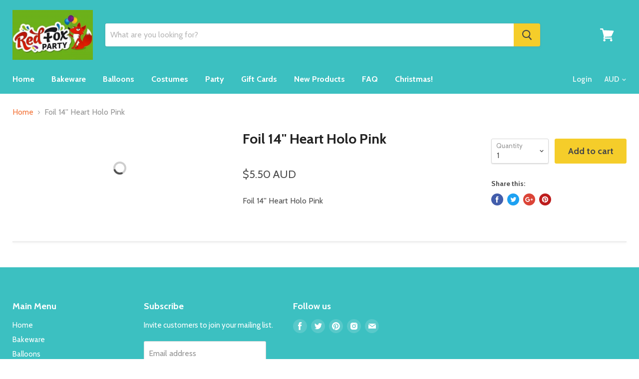

--- FILE ---
content_type: text/html; charset=utf-8
request_url: https://www.redfoxpartysupplies.com.au/products/foil-14-heart-holo-pink
body_size: 32616
content:
<!doctype html>
<!--[if IE]><html class="no-js no-touch ie9" lang="en"><![endif]-->
<!--[if !IE]><!--><html class="no-js no-touch" lang="en"><!--<![endif]-->
  <head>
    <meta charset="utf-8">
    <meta http-equiv="x-ua-compatible" content="IE=edge">

    <title>Foil 14&#39;&#39; Heart Holo Pink — Red Fox Party Supplies</title>

    
      <meta name="description" content="FOIL 14&#39;&#39; HEART HOLO PINK">
    

    

    <link rel="dns-prefetch" href="//fonts.googleapis.com">

    <link rel="canonical" href="https://www.redfoxpartysupplies.com.au/products/foil-14-heart-holo-pink">
    <meta name="viewport" content="width=device-width">

    
<meta property="og:site_name" content="Red Fox Party Supplies">
<meta property="og:url" content="https://www.redfoxpartysupplies.com.au/products/foil-14-heart-holo-pink">
<meta property="og:title" content="Foil 14'' Heart Holo Pink">
<meta property="og:type" content="product">
<meta property="og:description" content="FOIL 14&#39;&#39; HEART HOLO PINK"><meta property="og:price:amount" content="5.50">
  <meta property="og:price:currency" content="AUD">



  <meta name="twitter:site" content="@RedFoxPartyBGO">


  <meta name="twitter:card" content="summary">

<meta name="twitter:title" content="Foil 14'' Heart Holo Pink">
<meta name="twitter:description" content="FOIL 14&#39;&#39; HEART HOLO PINK">
<meta name="twitter:image" content="https://www.redfoxpartysupplies.com.au/cdn/shopifycloud/storefront/assets/no-image-2048-a2addb12_600x600.gif">
    <meta name="twitter:image:width" content="600">
    <meta name="twitter:image:height" content="600">

    
  


  
  

  <script>
    window.MeteorMenu = window.MeteorMenu || {};

    MeteorMenu.startedLoadingAt = Date.now();

    // Promise polyfill https://github.com/stefanpenner/es6-promise
    !function(t,e){"object"==typeof exports&&"undefined"!=typeof module?module.exports=e():"function"==typeof define&&define.amd?define(e):t.ES6Promise=e()}(this,function(){"use strict";function t(t){var e=typeof t;return null!==t&&("object"===e||"function"===e)}function e(t){return"function"==typeof t}function n(t){B=t}function r(t){G=t}function o(){return function(){return process.nextTick(a)}}function i(){return"undefined"!=typeof z?function(){z(a)}:c()}function s(){var t=0,e=new J(a),n=document.createTextNode("");return e.observe(n,{characterData:!0}),function(){n.data=t=++t%2}}function u(){var t=new MessageChannel;return t.port1.onmessage=a,function(){return t.port2.postMessage(0)}}function c(){var t=setTimeout;return function(){return t(a,1)}}function a(){for(var t=0;t<W;t+=2){var e=V[t],n=V[t+1];e(n),V[t]=void 0,V[t+1]=void 0}W=0}function f(){try{var t=Function("return this")().require("vertx");return z=t.runOnLoop||t.runOnContext,i()}catch(e){return c()}}function l(t,e){var n=this,r=new this.constructor(p);void 0===r[Z]&&O(r);var o=n._state;if(o){var i=arguments[o-1];G(function(){return P(o,r,i,n._result)})}else E(n,r,t,e);return r}function h(t){var e=this;if(t&&"object"==typeof t&&t.constructor===e)return t;var n=new e(p);return g(n,t),n}function p(){}function v(){return new TypeError("You cannot resolve a promise with itself")}function d(){return new TypeError("A promises callback cannot return that same promise.")}function _(t){try{return t.then}catch(e){return nt.error=e,nt}}function y(t,e,n,r){try{t.call(e,n,r)}catch(o){return o}}function m(t,e,n){G(function(t){var r=!1,o=y(n,e,function(n){r||(r=!0,e!==n?g(t,n):S(t,n))},function(e){r||(r=!0,j(t,e))},"Settle: "+(t._label||" unknown promise"));!r&&o&&(r=!0,j(t,o))},t)}function b(t,e){e._state===tt?S(t,e._result):e._state===et?j(t,e._result):E(e,void 0,function(e){return g(t,e)},function(e){return j(t,e)})}function w(t,n,r){n.constructor===t.constructor&&r===l&&n.constructor.resolve===h?b(t,n):r===nt?(j(t,nt.error),nt.error=null):void 0===r?S(t,n):e(r)?m(t,n,r):S(t,n)}function g(e,n){e===n?j(e,v()):t(n)?w(e,n,_(n)):S(e,n)}function A(t){t._onerror&&t._onerror(t._result),T(t)}function S(t,e){t._state===$&&(t._result=e,t._state=tt,0!==t._subscribers.length&&G(T,t))}function j(t,e){t._state===$&&(t._state=et,t._result=e,G(A,t))}function E(t,e,n,r){var o=t._subscribers,i=o.length;t._onerror=null,o[i]=e,o[i+tt]=n,o[i+et]=r,0===i&&t._state&&G(T,t)}function T(t){var e=t._subscribers,n=t._state;if(0!==e.length){for(var r=void 0,o=void 0,i=t._result,s=0;s<e.length;s+=3)r=e[s],o=e[s+n],r?P(n,r,o,i):o(i);t._subscribers.length=0}}function M(t,e){try{return t(e)}catch(n){return nt.error=n,nt}}function P(t,n,r,o){var i=e(r),s=void 0,u=void 0,c=void 0,a=void 0;if(i){if(s=M(r,o),s===nt?(a=!0,u=s.error,s.error=null):c=!0,n===s)return void j(n,d())}else s=o,c=!0;n._state!==$||(i&&c?g(n,s):a?j(n,u):t===tt?S(n,s):t===et&&j(n,s))}function x(t,e){try{e(function(e){g(t,e)},function(e){j(t,e)})}catch(n){j(t,n)}}function C(){return rt++}function O(t){t[Z]=rt++,t._state=void 0,t._result=void 0,t._subscribers=[]}function k(){return new Error("Array Methods must be provided an Array")}function F(t){return new ot(this,t).promise}function Y(t){var e=this;return new e(U(t)?function(n,r){for(var o=t.length,i=0;i<o;i++)e.resolve(t[i]).then(n,r)}:function(t,e){return e(new TypeError("You must pass an array to race."))})}function q(t){var e=this,n=new e(p);return j(n,t),n}function D(){throw new TypeError("You must pass a resolver function as the first argument to the promise constructor")}function K(){throw new TypeError("Failed to construct 'Promise': Please use the 'new' operator, this object constructor cannot be called as a function.")}function L(){var t=void 0;if("undefined"!=typeof global)t=global;else if("undefined"!=typeof self)t=self;else try{t=Function("return this")()}catch(e){throw new Error("polyfill failed because global object is unavailable in this environment")}var n=t.Promise;if(n){var r=null;try{r=Object.prototype.toString.call(n.resolve())}catch(e){}if("[object Promise]"===r&&!n.cast)return}t.Promise=it}var N=void 0;N=Array.isArray?Array.isArray:function(t){return"[object Array]"===Object.prototype.toString.call(t)};var U=N,W=0,z=void 0,B=void 0,G=function(t,e){V[W]=t,V[W+1]=e,W+=2,2===W&&(B?B(a):X())},H="undefined"!=typeof window?window:void 0,I=H||{},J=I.MutationObserver||I.WebKitMutationObserver,Q="undefined"==typeof self&&"undefined"!=typeof process&&"[object process]"==={}.toString.call(process),R="undefined"!=typeof Uint8ClampedArray&&"undefined"!=typeof importScripts&&"undefined"!=typeof MessageChannel,V=new Array(1e3),X=void 0;X=Q?o():J?s():R?u():void 0===H&&"function"==typeof require?f():c();var Z=Math.random().toString(36).substring(2),$=void 0,tt=1,et=2,nt={error:null},rt=0,ot=function(){function t(t,e){this._instanceConstructor=t,this.promise=new t(p),this.promise[Z]||O(this.promise),U(e)?(this.length=e.length,this._remaining=e.length,this._result=new Array(this.length),0===this.length?S(this.promise,this._result):(this.length=this.length||0,this._enumerate(e),0===this._remaining&&S(this.promise,this._result))):j(this.promise,k())}return t.prototype._enumerate=function(t){for(var e=0;this._state===$&&e<t.length;e++)this._eachEntry(t[e],e)},t.prototype._eachEntry=function(t,e){var n=this._instanceConstructor,r=n.resolve;if(r===h){var o=_(t);if(o===l&&t._state!==$)this._settledAt(t._state,e,t._result);else if("function"!=typeof o)this._remaining--,this._result[e]=t;else if(n===it){var i=new n(p);w(i,t,o),this._willSettleAt(i,e)}else this._willSettleAt(new n(function(e){return e(t)}),e)}else this._willSettleAt(r(t),e)},t.prototype._settledAt=function(t,e,n){var r=this.promise;r._state===$&&(this._remaining--,t===et?j(r,n):this._result[e]=n),0===this._remaining&&S(r,this._result)},t.prototype._willSettleAt=function(t,e){var n=this;E(t,void 0,function(t){return n._settledAt(tt,e,t)},function(t){return n._settledAt(et,e,t)})},t}(),it=function(){function t(e){this[Z]=C(),this._result=this._state=void 0,this._subscribers=[],p!==e&&("function"!=typeof e&&D(),this instanceof t?x(this,e):K())}return t.prototype["catch"]=function(t){return this.then(null,t)},t.prototype["finally"]=function(t){var n=this,r=n.constructor;return e(t)?n.then(function(e){return r.resolve(t()).then(function(){return e})},function(e){return r.resolve(t()).then(function(){throw e})}):n.then(t,t)},t}();return it.prototype.then=l,it.all=F,it.race=Y,it.resolve=h,it.reject=q,it._setScheduler=n,it._setAsap=r,it._asap=G,it.polyfill=L,it.Promise=it,it.polyfill(),it});

    // Fetch polyfill https://github.com/developit/unfetch
    self.fetch||(self.fetch=function(e,n){return n=n||{},new Promise(function(t,s){var r=new XMLHttpRequest,o=[],u=[],i={},a=function(){return{ok:2==(r.status/100|0),statusText:r.statusText,status:r.status,url:r.responseURL,text:function(){return Promise.resolve(r.responseText)},json:function(){return Promise.resolve(JSON.parse(r.responseText))},blob:function(){return Promise.resolve(new Blob([r.response]))},clone:a,headers:{keys:function(){return o},entries:function(){return u},get:function(e){return i[e.toLowerCase()]},has:function(e){return e.toLowerCase()in i}}}};for(var c in r.open(n.method||"get",e,!0),r.onload=function(){r.getAllResponseHeaders().replace(/^(.*?):[^\S\n]*([\s\S]*?)$/gm,function(e,n,t){o.push(n=n.toLowerCase()),u.push([n,t]),i[n]=i[n]?i[n]+","+t:t}),t(a())},r.onerror=s,r.withCredentials="include"==n.credentials,n.headers)r.setRequestHeader(c,n.headers[c]);r.send(n.body||null)})});

  
    MeteorMenu.loadData=function(){function e(){return new Promise(function(e){var t=document.createElement("link");t.rel="stylesheet",t.href="//www.redfoxpartysupplies.com.au/cdn/shop/t/3/assets/meteor-menu.css?v=140361990190310266181586006089",t.onload=function(){e()},document.head.appendChild(t)})}function t(){window.performance&&1==window.performance.navigation.type?sessionStorage.removeItem(i):window.performance||sessionStorage.removeItem(i)}function n(){return t(),new Promise(function(e,t){function n(t){return MeteorMenu.data=t,e()}var s=r();if(s)return n(s);fetch(a,{credentials:"include"}).then(function(e){return e.text()}).then(function(e){e=e.replace(/<!--.+-->/g,""),o(e=JSON.parse(e)),sessionStorage.setItem(i,JSON.stringify(e)),n(e)})["catch"](function(e){t(e)})})}function r(){var e=sessionStorage.getItem(i);if(e)try{return JSON.parse(e)}catch(t){console.warn("Meteor Mega Menus: Malformed cached menu data, expected a JSON string but instead got:",e),console.warn("If you are seeing this error, please get in touch with us at support@heliumdev.com"),sessionStorage.removeItem(i)}}function o(e){var t=[],n={linklists:function(e){if(!(e instanceof Object))return"linklists must be an Object"}};for(var r in n){var o=e[r],a=n[r](o);a&&t.push({key:r,error:a,value:o})}if(t.length>0)throw console.error("Meteor Mega Menus: Invalid keys detected in menu data",t),new Error("Malformed menu data")}var a="/products?view=meteor&timestamp="+Date.now(),i="meteor:menu_data",s=[e(),n()];Promise.all(s).then(function(){MeteorMenu.loaded=!0,MeteorMenu.dataReady&&MeteorMenu.dataReady()})["catch"](function(e){throw console.error("Meteor Mega Menus: Encountered an error while attempting to fetchMenuData from '"+a+"'"),new Error(e)})},MeteorMenu.loadData();
  

  </script>

  <script type="text/javascript" src="//www.redfoxpartysupplies.com.au/cdn/shop/t/3/assets/meteor-menu.js?v=50074787875345234341586006088" async></script>


  <script>window.performance && window.performance.mark && window.performance.mark('shopify.content_for_header.start');</script><meta name="google-site-verification" content="dMLfP9UIc4vvyy99_YsUQmubpWFKIWmK6GwTe0ZAWF4">
<meta id="shopify-digital-wallet" name="shopify-digital-wallet" content="/8458427/digital_wallets/dialog">
<meta name="shopify-checkout-api-token" content="2f4ccd24e12d2a8dc263655ff2c61dee">
<meta id="in-context-paypal-metadata" data-shop-id="8458427" data-venmo-supported="false" data-environment="production" data-locale="en_US" data-paypal-v4="true" data-currency="AUD">
<link rel="alternate" type="application/json+oembed" href="https://www.redfoxpartysupplies.com.au/products/foil-14-heart-holo-pink.oembed">
<script async="async" src="/checkouts/internal/preloads.js?locale=en-AU"></script>
<script id="shopify-features" type="application/json">{"accessToken":"2f4ccd24e12d2a8dc263655ff2c61dee","betas":["rich-media-storefront-analytics"],"domain":"www.redfoxpartysupplies.com.au","predictiveSearch":true,"shopId":8458427,"locale":"en"}</script>
<script>var Shopify = Shopify || {};
Shopify.shop = "redfoxpartysupplies.myshopify.com";
Shopify.locale = "en";
Shopify.currency = {"active":"AUD","rate":"1.0"};
Shopify.country = "AU";
Shopify.theme = {"name":"Empire-hd","id":1238761498,"schema_name":"Empire","schema_version":"v1.2.1","theme_store_id":838,"role":"main"};
Shopify.theme.handle = "null";
Shopify.theme.style = {"id":null,"handle":null};
Shopify.cdnHost = "www.redfoxpartysupplies.com.au/cdn";
Shopify.routes = Shopify.routes || {};
Shopify.routes.root = "/";</script>
<script type="module">!function(o){(o.Shopify=o.Shopify||{}).modules=!0}(window);</script>
<script>!function(o){function n(){var o=[];function n(){o.push(Array.prototype.slice.apply(arguments))}return n.q=o,n}var t=o.Shopify=o.Shopify||{};t.loadFeatures=n(),t.autoloadFeatures=n()}(window);</script>
<script id="shop-js-analytics" type="application/json">{"pageType":"product"}</script>
<script defer="defer" async type="module" src="//www.redfoxpartysupplies.com.au/cdn/shopifycloud/shop-js/modules/v2/client.init-shop-cart-sync_BT-GjEfc.en.esm.js"></script>
<script defer="defer" async type="module" src="//www.redfoxpartysupplies.com.au/cdn/shopifycloud/shop-js/modules/v2/chunk.common_D58fp_Oc.esm.js"></script>
<script defer="defer" async type="module" src="//www.redfoxpartysupplies.com.au/cdn/shopifycloud/shop-js/modules/v2/chunk.modal_xMitdFEc.esm.js"></script>
<script type="module">
  await import("//www.redfoxpartysupplies.com.au/cdn/shopifycloud/shop-js/modules/v2/client.init-shop-cart-sync_BT-GjEfc.en.esm.js");
await import("//www.redfoxpartysupplies.com.au/cdn/shopifycloud/shop-js/modules/v2/chunk.common_D58fp_Oc.esm.js");
await import("//www.redfoxpartysupplies.com.au/cdn/shopifycloud/shop-js/modules/v2/chunk.modal_xMitdFEc.esm.js");

  window.Shopify.SignInWithShop?.initShopCartSync?.({"fedCMEnabled":true,"windoidEnabled":true});

</script>
<script>(function() {
  var isLoaded = false;
  function asyncLoad() {
    if (isLoaded) return;
    isLoaded = true;
    var urls = ["\/\/www.powr.io\/powr.js?powr-token=redfoxpartysupplies.myshopify.com\u0026external-type=shopify\u0026shop=redfoxpartysupplies.myshopify.com","\/\/www.powr.io\/powr.js?powr-token=redfoxpartysupplies.myshopify.com\u0026external-type=shopify\u0026shop=redfoxpartysupplies.myshopify.com","https:\/\/cdn.productcustomizer.com\/storefront\/production-product-customizer-v2.js?shop=redfoxpartysupplies.myshopify.com","https:\/\/www.improvedcontactform.com\/icf.js?shop=redfoxpartysupplies.myshopify.com","https:\/\/cdn.shopify.com\/s\/files\/1\/0845\/8427\/t\/3\/assets\/verify-meteor-menu.js?meteor_tier=premium_legacy_bacon\u0026shop=redfoxpartysupplies.myshopify.com"];
    for (var i = 0; i < urls.length; i++) {
      var s = document.createElement('script');
      s.type = 'text/javascript';
      s.async = true;
      s.src = urls[i];
      var x = document.getElementsByTagName('script')[0];
      x.parentNode.insertBefore(s, x);
    }
  };
  if(window.attachEvent) {
    window.attachEvent('onload', asyncLoad);
  } else {
    window.addEventListener('load', asyncLoad, false);
  }
})();</script>
<script id="__st">var __st={"a":8458427,"offset":39600,"reqid":"7e3ca511-43f1-4f15-ba36-aac7b1b638e8-1769320711","pageurl":"www.redfoxpartysupplies.com.au\/products\/foil-14-heart-holo-pink","u":"9f6692213baa","p":"product","rtyp":"product","rid":2063866241};</script>
<script>window.ShopifyPaypalV4VisibilityTracking = true;</script>
<script id="captcha-bootstrap">!function(){'use strict';const t='contact',e='account',n='new_comment',o=[[t,t],['blogs',n],['comments',n],[t,'customer']],c=[[e,'customer_login'],[e,'guest_login'],[e,'recover_customer_password'],[e,'create_customer']],r=t=>t.map((([t,e])=>`form[action*='/${t}']:not([data-nocaptcha='true']) input[name='form_type'][value='${e}']`)).join(','),a=t=>()=>t?[...document.querySelectorAll(t)].map((t=>t.form)):[];function s(){const t=[...o],e=r(t);return a(e)}const i='password',u='form_key',d=['recaptcha-v3-token','g-recaptcha-response','h-captcha-response',i],f=()=>{try{return window.sessionStorage}catch{return}},m='__shopify_v',_=t=>t.elements[u];function p(t,e,n=!1){try{const o=window.sessionStorage,c=JSON.parse(o.getItem(e)),{data:r}=function(t){const{data:e,action:n}=t;return t[m]||n?{data:e,action:n}:{data:t,action:n}}(c);for(const[e,n]of Object.entries(r))t.elements[e]&&(t.elements[e].value=n);n&&o.removeItem(e)}catch(o){console.error('form repopulation failed',{error:o})}}const l='form_type',E='cptcha';function T(t){t.dataset[E]=!0}const w=window,h=w.document,L='Shopify',v='ce_forms',y='captcha';let A=!1;((t,e)=>{const n=(g='f06e6c50-85a8-45c8-87d0-21a2b65856fe',I='https://cdn.shopify.com/shopifycloud/storefront-forms-hcaptcha/ce_storefront_forms_captcha_hcaptcha.v1.5.2.iife.js',D={infoText:'Protected by hCaptcha',privacyText:'Privacy',termsText:'Terms'},(t,e,n)=>{const o=w[L][v],c=o.bindForm;if(c)return c(t,g,e,D).then(n);var r;o.q.push([[t,g,e,D],n]),r=I,A||(h.body.append(Object.assign(h.createElement('script'),{id:'captcha-provider',async:!0,src:r})),A=!0)});var g,I,D;w[L]=w[L]||{},w[L][v]=w[L][v]||{},w[L][v].q=[],w[L][y]=w[L][y]||{},w[L][y].protect=function(t,e){n(t,void 0,e),T(t)},Object.freeze(w[L][y]),function(t,e,n,w,h,L){const[v,y,A,g]=function(t,e,n){const i=e?o:[],u=t?c:[],d=[...i,...u],f=r(d),m=r(i),_=r(d.filter((([t,e])=>n.includes(e))));return[a(f),a(m),a(_),s()]}(w,h,L),I=t=>{const e=t.target;return e instanceof HTMLFormElement?e:e&&e.form},D=t=>v().includes(t);t.addEventListener('submit',(t=>{const e=I(t);if(!e)return;const n=D(e)&&!e.dataset.hcaptchaBound&&!e.dataset.recaptchaBound,o=_(e),c=g().includes(e)&&(!o||!o.value);(n||c)&&t.preventDefault(),c&&!n&&(function(t){try{if(!f())return;!function(t){const e=f();if(!e)return;const n=_(t);if(!n)return;const o=n.value;o&&e.removeItem(o)}(t);const e=Array.from(Array(32),(()=>Math.random().toString(36)[2])).join('');!function(t,e){_(t)||t.append(Object.assign(document.createElement('input'),{type:'hidden',name:u})),t.elements[u].value=e}(t,e),function(t,e){const n=f();if(!n)return;const o=[...t.querySelectorAll(`input[type='${i}']`)].map((({name:t})=>t)),c=[...d,...o],r={};for(const[a,s]of new FormData(t).entries())c.includes(a)||(r[a]=s);n.setItem(e,JSON.stringify({[m]:1,action:t.action,data:r}))}(t,e)}catch(e){console.error('failed to persist form',e)}}(e),e.submit())}));const S=(t,e)=>{t&&!t.dataset[E]&&(n(t,e.some((e=>e===t))),T(t))};for(const o of['focusin','change'])t.addEventListener(o,(t=>{const e=I(t);D(e)&&S(e,y())}));const B=e.get('form_key'),M=e.get(l),P=B&&M;t.addEventListener('DOMContentLoaded',(()=>{const t=y();if(P)for(const e of t)e.elements[l].value===M&&p(e,B);[...new Set([...A(),...v().filter((t=>'true'===t.dataset.shopifyCaptcha))])].forEach((e=>S(e,t)))}))}(h,new URLSearchParams(w.location.search),n,t,e,['guest_login'])})(!0,!0)}();</script>
<script integrity="sha256-4kQ18oKyAcykRKYeNunJcIwy7WH5gtpwJnB7kiuLZ1E=" data-source-attribution="shopify.loadfeatures" defer="defer" src="//www.redfoxpartysupplies.com.au/cdn/shopifycloud/storefront/assets/storefront/load_feature-a0a9edcb.js" crossorigin="anonymous"></script>
<script data-source-attribution="shopify.dynamic_checkout.dynamic.init">var Shopify=Shopify||{};Shopify.PaymentButton=Shopify.PaymentButton||{isStorefrontPortableWallets:!0,init:function(){window.Shopify.PaymentButton.init=function(){};var t=document.createElement("script");t.src="https://www.redfoxpartysupplies.com.au/cdn/shopifycloud/portable-wallets/latest/portable-wallets.en.js",t.type="module",document.head.appendChild(t)}};
</script>
<script data-source-attribution="shopify.dynamic_checkout.buyer_consent">
  function portableWalletsHideBuyerConsent(e){var t=document.getElementById("shopify-buyer-consent"),n=document.getElementById("shopify-subscription-policy-button");t&&n&&(t.classList.add("hidden"),t.setAttribute("aria-hidden","true"),n.removeEventListener("click",e))}function portableWalletsShowBuyerConsent(e){var t=document.getElementById("shopify-buyer-consent"),n=document.getElementById("shopify-subscription-policy-button");t&&n&&(t.classList.remove("hidden"),t.removeAttribute("aria-hidden"),n.addEventListener("click",e))}window.Shopify?.PaymentButton&&(window.Shopify.PaymentButton.hideBuyerConsent=portableWalletsHideBuyerConsent,window.Shopify.PaymentButton.showBuyerConsent=portableWalletsShowBuyerConsent);
</script>
<script data-source-attribution="shopify.dynamic_checkout.cart.bootstrap">document.addEventListener("DOMContentLoaded",(function(){function t(){return document.querySelector("shopify-accelerated-checkout-cart, shopify-accelerated-checkout")}if(t())Shopify.PaymentButton.init();else{new MutationObserver((function(e,n){t()&&(Shopify.PaymentButton.init(),n.disconnect())})).observe(document.body,{childList:!0,subtree:!0})}}));
</script>
<link id="shopify-accelerated-checkout-styles" rel="stylesheet" media="screen" href="https://www.redfoxpartysupplies.com.au/cdn/shopifycloud/portable-wallets/latest/accelerated-checkout-backwards-compat.css" crossorigin="anonymous">
<style id="shopify-accelerated-checkout-cart">
        #shopify-buyer-consent {
  margin-top: 1em;
  display: inline-block;
  width: 100%;
}

#shopify-buyer-consent.hidden {
  display: none;
}

#shopify-subscription-policy-button {
  background: none;
  border: none;
  padding: 0;
  text-decoration: underline;
  font-size: inherit;
  cursor: pointer;
}

#shopify-subscription-policy-button::before {
  box-shadow: none;
}

      </style>

<script>window.performance && window.performance.mark && window.performance.mark('shopify.content_for_header.end');</script>

    <script>
      document.documentElement.className=document.documentElement.className.replace(/\bno-js\b/,'js');
      if(window.Shopify&&window.Shopify.designMode)document.documentElement.className+=' in-theme-editor';
      if(('ontouchstart' in window)||window.DocumentTouch&&document instanceof DocumentTouch)document.documentElement.className=document.documentElement.className.replace(/\bno-touch\b/,'has-touch');
    </script>

        <link href="//fonts.googleapis.com/css?family=Cabin:400,400i,700,700i" rel="stylesheet" type="text/css" media="all" />


    <link href="//www.redfoxpartysupplies.com.au/cdn/shop/t/3/assets/theme.scss.css?v=174862876030534984111512359101" rel="stylesheet" type="text/css" media="all" />
  <link href="//www.redfoxpartysupplies.com.au/cdn/shop/t/3/assets/shopstorm-apps.scss.css?v=73191907759649502871623445103" rel="stylesheet" type="text/css" media="all" />
  <script async src="https://cdn.productcustomizer.com/storefront/production-product-customizer-v2.js?shop=redfoxpartysupplies.myshopify.com" type="text/javascript"></script>
<link href="https://monorail-edge.shopifysvc.com" rel="dns-prefetch">
<script>(function(){if ("sendBeacon" in navigator && "performance" in window) {try {var session_token_from_headers = performance.getEntriesByType('navigation')[0].serverTiming.find(x => x.name == '_s').description;} catch {var session_token_from_headers = undefined;}var session_cookie_matches = document.cookie.match(/_shopify_s=([^;]*)/);var session_token_from_cookie = session_cookie_matches && session_cookie_matches.length === 2 ? session_cookie_matches[1] : "";var session_token = session_token_from_headers || session_token_from_cookie || "";function handle_abandonment_event(e) {var entries = performance.getEntries().filter(function(entry) {return /monorail-edge.shopifysvc.com/.test(entry.name);});if (!window.abandonment_tracked && entries.length === 0) {window.abandonment_tracked = true;var currentMs = Date.now();var navigation_start = performance.timing.navigationStart;var payload = {shop_id: 8458427,url: window.location.href,navigation_start,duration: currentMs - navigation_start,session_token,page_type: "product"};window.navigator.sendBeacon("https://monorail-edge.shopifysvc.com/v1/produce", JSON.stringify({schema_id: "online_store_buyer_site_abandonment/1.1",payload: payload,metadata: {event_created_at_ms: currentMs,event_sent_at_ms: currentMs}}));}}window.addEventListener('pagehide', handle_abandonment_event);}}());</script>
<script id="web-pixels-manager-setup">(function e(e,d,r,n,o){if(void 0===o&&(o={}),!Boolean(null===(a=null===(i=window.Shopify)||void 0===i?void 0:i.analytics)||void 0===a?void 0:a.replayQueue)){var i,a;window.Shopify=window.Shopify||{};var t=window.Shopify;t.analytics=t.analytics||{};var s=t.analytics;s.replayQueue=[],s.publish=function(e,d,r){return s.replayQueue.push([e,d,r]),!0};try{self.performance.mark("wpm:start")}catch(e){}var l=function(){var e={modern:/Edge?\/(1{2}[4-9]|1[2-9]\d|[2-9]\d{2}|\d{4,})\.\d+(\.\d+|)|Firefox\/(1{2}[4-9]|1[2-9]\d|[2-9]\d{2}|\d{4,})\.\d+(\.\d+|)|Chrom(ium|e)\/(9{2}|\d{3,})\.\d+(\.\d+|)|(Maci|X1{2}).+ Version\/(15\.\d+|(1[6-9]|[2-9]\d|\d{3,})\.\d+)([,.]\d+|)( \(\w+\)|)( Mobile\/\w+|) Safari\/|Chrome.+OPR\/(9{2}|\d{3,})\.\d+\.\d+|(CPU[ +]OS|iPhone[ +]OS|CPU[ +]iPhone|CPU IPhone OS|CPU iPad OS)[ +]+(15[._]\d+|(1[6-9]|[2-9]\d|\d{3,})[._]\d+)([._]\d+|)|Android:?[ /-](13[3-9]|1[4-9]\d|[2-9]\d{2}|\d{4,})(\.\d+|)(\.\d+|)|Android.+Firefox\/(13[5-9]|1[4-9]\d|[2-9]\d{2}|\d{4,})\.\d+(\.\d+|)|Android.+Chrom(ium|e)\/(13[3-9]|1[4-9]\d|[2-9]\d{2}|\d{4,})\.\d+(\.\d+|)|SamsungBrowser\/([2-9]\d|\d{3,})\.\d+/,legacy:/Edge?\/(1[6-9]|[2-9]\d|\d{3,})\.\d+(\.\d+|)|Firefox\/(5[4-9]|[6-9]\d|\d{3,})\.\d+(\.\d+|)|Chrom(ium|e)\/(5[1-9]|[6-9]\d|\d{3,})\.\d+(\.\d+|)([\d.]+$|.*Safari\/(?![\d.]+ Edge\/[\d.]+$))|(Maci|X1{2}).+ Version\/(10\.\d+|(1[1-9]|[2-9]\d|\d{3,})\.\d+)([,.]\d+|)( \(\w+\)|)( Mobile\/\w+|) Safari\/|Chrome.+OPR\/(3[89]|[4-9]\d|\d{3,})\.\d+\.\d+|(CPU[ +]OS|iPhone[ +]OS|CPU[ +]iPhone|CPU IPhone OS|CPU iPad OS)[ +]+(10[._]\d+|(1[1-9]|[2-9]\d|\d{3,})[._]\d+)([._]\d+|)|Android:?[ /-](13[3-9]|1[4-9]\d|[2-9]\d{2}|\d{4,})(\.\d+|)(\.\d+|)|Mobile Safari.+OPR\/([89]\d|\d{3,})\.\d+\.\d+|Android.+Firefox\/(13[5-9]|1[4-9]\d|[2-9]\d{2}|\d{4,})\.\d+(\.\d+|)|Android.+Chrom(ium|e)\/(13[3-9]|1[4-9]\d|[2-9]\d{2}|\d{4,})\.\d+(\.\d+|)|Android.+(UC? ?Browser|UCWEB|U3)[ /]?(15\.([5-9]|\d{2,})|(1[6-9]|[2-9]\d|\d{3,})\.\d+)\.\d+|SamsungBrowser\/(5\.\d+|([6-9]|\d{2,})\.\d+)|Android.+MQ{2}Browser\/(14(\.(9|\d{2,})|)|(1[5-9]|[2-9]\d|\d{3,})(\.\d+|))(\.\d+|)|K[Aa][Ii]OS\/(3\.\d+|([4-9]|\d{2,})\.\d+)(\.\d+|)/},d=e.modern,r=e.legacy,n=navigator.userAgent;return n.match(d)?"modern":n.match(r)?"legacy":"unknown"}(),u="modern"===l?"modern":"legacy",c=(null!=n?n:{modern:"",legacy:""})[u],f=function(e){return[e.baseUrl,"/wpm","/b",e.hashVersion,"modern"===e.buildTarget?"m":"l",".js"].join("")}({baseUrl:d,hashVersion:r,buildTarget:u}),m=function(e){var d=e.version,r=e.bundleTarget,n=e.surface,o=e.pageUrl,i=e.monorailEndpoint;return{emit:function(e){var a=e.status,t=e.errorMsg,s=(new Date).getTime(),l=JSON.stringify({metadata:{event_sent_at_ms:s},events:[{schema_id:"web_pixels_manager_load/3.1",payload:{version:d,bundle_target:r,page_url:o,status:a,surface:n,error_msg:t},metadata:{event_created_at_ms:s}}]});if(!i)return console&&console.warn&&console.warn("[Web Pixels Manager] No Monorail endpoint provided, skipping logging."),!1;try{return self.navigator.sendBeacon.bind(self.navigator)(i,l)}catch(e){}var u=new XMLHttpRequest;try{return u.open("POST",i,!0),u.setRequestHeader("Content-Type","text/plain"),u.send(l),!0}catch(e){return console&&console.warn&&console.warn("[Web Pixels Manager] Got an unhandled error while logging to Monorail."),!1}}}}({version:r,bundleTarget:l,surface:e.surface,pageUrl:self.location.href,monorailEndpoint:e.monorailEndpoint});try{o.browserTarget=l,function(e){var d=e.src,r=e.async,n=void 0===r||r,o=e.onload,i=e.onerror,a=e.sri,t=e.scriptDataAttributes,s=void 0===t?{}:t,l=document.createElement("script"),u=document.querySelector("head"),c=document.querySelector("body");if(l.async=n,l.src=d,a&&(l.integrity=a,l.crossOrigin="anonymous"),s)for(var f in s)if(Object.prototype.hasOwnProperty.call(s,f))try{l.dataset[f]=s[f]}catch(e){}if(o&&l.addEventListener("load",o),i&&l.addEventListener("error",i),u)u.appendChild(l);else{if(!c)throw new Error("Did not find a head or body element to append the script");c.appendChild(l)}}({src:f,async:!0,onload:function(){if(!function(){var e,d;return Boolean(null===(d=null===(e=window.Shopify)||void 0===e?void 0:e.analytics)||void 0===d?void 0:d.initialized)}()){var d=window.webPixelsManager.init(e)||void 0;if(d){var r=window.Shopify.analytics;r.replayQueue.forEach((function(e){var r=e[0],n=e[1],o=e[2];d.publishCustomEvent(r,n,o)})),r.replayQueue=[],r.publish=d.publishCustomEvent,r.visitor=d.visitor,r.initialized=!0}}},onerror:function(){return m.emit({status:"failed",errorMsg:"".concat(f," has failed to load")})},sri:function(e){var d=/^sha384-[A-Za-z0-9+/=]+$/;return"string"==typeof e&&d.test(e)}(c)?c:"",scriptDataAttributes:o}),m.emit({status:"loading"})}catch(e){m.emit({status:"failed",errorMsg:(null==e?void 0:e.message)||"Unknown error"})}}})({shopId: 8458427,storefrontBaseUrl: "https://www.redfoxpartysupplies.com.au",extensionsBaseUrl: "https://extensions.shopifycdn.com/cdn/shopifycloud/web-pixels-manager",monorailEndpoint: "https://monorail-edge.shopifysvc.com/unstable/produce_batch",surface: "storefront-renderer",enabledBetaFlags: ["2dca8a86"],webPixelsConfigList: [{"id":"377323581","configuration":"{\"config\":\"{\\\"pixel_id\\\":\\\"AW-413828474\\\",\\\"target_country\\\":\\\"AU\\\",\\\"gtag_events\\\":[{\\\"type\\\":\\\"begin_checkout\\\",\\\"action_label\\\":\\\"AW-413828474\\\/mcXOCNCmlPcBEPqKqsUB\\\"},{\\\"type\\\":\\\"search\\\",\\\"action_label\\\":\\\"AW-413828474\\\/4W4tCNOmlPcBEPqKqsUB\\\"},{\\\"type\\\":\\\"view_item\\\",\\\"action_label\\\":[\\\"AW-413828474\\\/xEIiCMqmlPcBEPqKqsUB\\\",\\\"MC-S7EL953TPL\\\"]},{\\\"type\\\":\\\"purchase\\\",\\\"action_label\\\":[\\\"AW-413828474\\\/S-7wCMemlPcBEPqKqsUB\\\",\\\"MC-S7EL953TPL\\\"]},{\\\"type\\\":\\\"page_view\\\",\\\"action_label\\\":[\\\"AW-413828474\\\/Lq75CMSmlPcBEPqKqsUB\\\",\\\"MC-S7EL953TPL\\\"]},{\\\"type\\\":\\\"add_payment_info\\\",\\\"action_label\\\":\\\"AW-413828474\\\/hvQiCNamlPcBEPqKqsUB\\\"},{\\\"type\\\":\\\"add_to_cart\\\",\\\"action_label\\\":\\\"AW-413828474\\\/nzIICM2mlPcBEPqKqsUB\\\"}],\\\"enable_monitoring_mode\\\":false}\"}","eventPayloadVersion":"v1","runtimeContext":"OPEN","scriptVersion":"b2a88bafab3e21179ed38636efcd8a93","type":"APP","apiClientId":1780363,"privacyPurposes":[],"dataSharingAdjustments":{"protectedCustomerApprovalScopes":["read_customer_address","read_customer_email","read_customer_name","read_customer_personal_data","read_customer_phone"]}},{"id":"95256637","configuration":"{\"pixel_id\":\"1376614415737011\",\"pixel_type\":\"facebook_pixel\",\"metaapp_system_user_token\":\"-\"}","eventPayloadVersion":"v1","runtimeContext":"OPEN","scriptVersion":"ca16bc87fe92b6042fbaa3acc2fbdaa6","type":"APP","apiClientId":2329312,"privacyPurposes":["ANALYTICS","MARKETING","SALE_OF_DATA"],"dataSharingAdjustments":{"protectedCustomerApprovalScopes":["read_customer_address","read_customer_email","read_customer_name","read_customer_personal_data","read_customer_phone"]}},{"id":"75890749","eventPayloadVersion":"v1","runtimeContext":"LAX","scriptVersion":"1","type":"CUSTOM","privacyPurposes":["ANALYTICS"],"name":"Google Analytics tag (migrated)"},{"id":"shopify-app-pixel","configuration":"{}","eventPayloadVersion":"v1","runtimeContext":"STRICT","scriptVersion":"0450","apiClientId":"shopify-pixel","type":"APP","privacyPurposes":["ANALYTICS","MARKETING"]},{"id":"shopify-custom-pixel","eventPayloadVersion":"v1","runtimeContext":"LAX","scriptVersion":"0450","apiClientId":"shopify-pixel","type":"CUSTOM","privacyPurposes":["ANALYTICS","MARKETING"]}],isMerchantRequest: false,initData: {"shop":{"name":"Red Fox Party Supplies","paymentSettings":{"currencyCode":"AUD"},"myshopifyDomain":"redfoxpartysupplies.myshopify.com","countryCode":"AU","storefrontUrl":"https:\/\/www.redfoxpartysupplies.com.au"},"customer":null,"cart":null,"checkout":null,"productVariants":[{"price":{"amount":5.5,"currencyCode":"AUD"},"product":{"title":"Foil 14'' Heart Holo Pink","vendor":"Alpen Products Pty Ltd","id":"2063866241","untranslatedTitle":"Foil 14'' Heart Holo Pink","url":"\/products\/foil-14-heart-holo-pink","type":"Foil Air Fill"},"id":"6588018625","image":null,"sku":"208905","title":"Default Title","untranslatedTitle":"Default Title"}],"purchasingCompany":null},},"https://www.redfoxpartysupplies.com.au/cdn","fcfee988w5aeb613cpc8e4bc33m6693e112",{"modern":"","legacy":""},{"shopId":"8458427","storefrontBaseUrl":"https:\/\/www.redfoxpartysupplies.com.au","extensionBaseUrl":"https:\/\/extensions.shopifycdn.com\/cdn\/shopifycloud\/web-pixels-manager","surface":"storefront-renderer","enabledBetaFlags":"[\"2dca8a86\"]","isMerchantRequest":"false","hashVersion":"fcfee988w5aeb613cpc8e4bc33m6693e112","publish":"custom","events":"[[\"page_viewed\",{}],[\"product_viewed\",{\"productVariant\":{\"price\":{\"amount\":5.5,\"currencyCode\":\"AUD\"},\"product\":{\"title\":\"Foil 14'' Heart Holo Pink\",\"vendor\":\"Alpen Products Pty Ltd\",\"id\":\"2063866241\",\"untranslatedTitle\":\"Foil 14'' Heart Holo Pink\",\"url\":\"\/products\/foil-14-heart-holo-pink\",\"type\":\"Foil Air Fill\"},\"id\":\"6588018625\",\"image\":null,\"sku\":\"208905\",\"title\":\"Default Title\",\"untranslatedTitle\":\"Default Title\"}}]]"});</script><script>
  window.ShopifyAnalytics = window.ShopifyAnalytics || {};
  window.ShopifyAnalytics.meta = window.ShopifyAnalytics.meta || {};
  window.ShopifyAnalytics.meta.currency = 'AUD';
  var meta = {"product":{"id":2063866241,"gid":"gid:\/\/shopify\/Product\/2063866241","vendor":"Alpen Products Pty Ltd","type":"Foil Air Fill","handle":"foil-14-heart-holo-pink","variants":[{"id":6588018625,"price":550,"name":"Foil 14'' Heart Holo Pink","public_title":null,"sku":"208905"}],"remote":false},"page":{"pageType":"product","resourceType":"product","resourceId":2063866241,"requestId":"7e3ca511-43f1-4f15-ba36-aac7b1b638e8-1769320711"}};
  for (var attr in meta) {
    window.ShopifyAnalytics.meta[attr] = meta[attr];
  }
</script>
<script class="analytics">
  (function () {
    var customDocumentWrite = function(content) {
      var jquery = null;

      if (window.jQuery) {
        jquery = window.jQuery;
      } else if (window.Checkout && window.Checkout.$) {
        jquery = window.Checkout.$;
      }

      if (jquery) {
        jquery('body').append(content);
      }
    };

    var hasLoggedConversion = function(token) {
      if (token) {
        return document.cookie.indexOf('loggedConversion=' + token) !== -1;
      }
      return false;
    }

    var setCookieIfConversion = function(token) {
      if (token) {
        var twoMonthsFromNow = new Date(Date.now());
        twoMonthsFromNow.setMonth(twoMonthsFromNow.getMonth() + 2);

        document.cookie = 'loggedConversion=' + token + '; expires=' + twoMonthsFromNow;
      }
    }

    var trekkie = window.ShopifyAnalytics.lib = window.trekkie = window.trekkie || [];
    if (trekkie.integrations) {
      return;
    }
    trekkie.methods = [
      'identify',
      'page',
      'ready',
      'track',
      'trackForm',
      'trackLink'
    ];
    trekkie.factory = function(method) {
      return function() {
        var args = Array.prototype.slice.call(arguments);
        args.unshift(method);
        trekkie.push(args);
        return trekkie;
      };
    };
    for (var i = 0; i < trekkie.methods.length; i++) {
      var key = trekkie.methods[i];
      trekkie[key] = trekkie.factory(key);
    }
    trekkie.load = function(config) {
      trekkie.config = config || {};
      trekkie.config.initialDocumentCookie = document.cookie;
      var first = document.getElementsByTagName('script')[0];
      var script = document.createElement('script');
      script.type = 'text/javascript';
      script.onerror = function(e) {
        var scriptFallback = document.createElement('script');
        scriptFallback.type = 'text/javascript';
        scriptFallback.onerror = function(error) {
                var Monorail = {
      produce: function produce(monorailDomain, schemaId, payload) {
        var currentMs = new Date().getTime();
        var event = {
          schema_id: schemaId,
          payload: payload,
          metadata: {
            event_created_at_ms: currentMs,
            event_sent_at_ms: currentMs
          }
        };
        return Monorail.sendRequest("https://" + monorailDomain + "/v1/produce", JSON.stringify(event));
      },
      sendRequest: function sendRequest(endpointUrl, payload) {
        // Try the sendBeacon API
        if (window && window.navigator && typeof window.navigator.sendBeacon === 'function' && typeof window.Blob === 'function' && !Monorail.isIos12()) {
          var blobData = new window.Blob([payload], {
            type: 'text/plain'
          });

          if (window.navigator.sendBeacon(endpointUrl, blobData)) {
            return true;
          } // sendBeacon was not successful

        } // XHR beacon

        var xhr = new XMLHttpRequest();

        try {
          xhr.open('POST', endpointUrl);
          xhr.setRequestHeader('Content-Type', 'text/plain');
          xhr.send(payload);
        } catch (e) {
          console.log(e);
        }

        return false;
      },
      isIos12: function isIos12() {
        return window.navigator.userAgent.lastIndexOf('iPhone; CPU iPhone OS 12_') !== -1 || window.navigator.userAgent.lastIndexOf('iPad; CPU OS 12_') !== -1;
      }
    };
    Monorail.produce('monorail-edge.shopifysvc.com',
      'trekkie_storefront_load_errors/1.1',
      {shop_id: 8458427,
      theme_id: 1238761498,
      app_name: "storefront",
      context_url: window.location.href,
      source_url: "//www.redfoxpartysupplies.com.au/cdn/s/trekkie.storefront.8d95595f799fbf7e1d32231b9a28fd43b70c67d3.min.js"});

        };
        scriptFallback.async = true;
        scriptFallback.src = '//www.redfoxpartysupplies.com.au/cdn/s/trekkie.storefront.8d95595f799fbf7e1d32231b9a28fd43b70c67d3.min.js';
        first.parentNode.insertBefore(scriptFallback, first);
      };
      script.async = true;
      script.src = '//www.redfoxpartysupplies.com.au/cdn/s/trekkie.storefront.8d95595f799fbf7e1d32231b9a28fd43b70c67d3.min.js';
      first.parentNode.insertBefore(script, first);
    };
    trekkie.load(
      {"Trekkie":{"appName":"storefront","development":false,"defaultAttributes":{"shopId":8458427,"isMerchantRequest":null,"themeId":1238761498,"themeCityHash":"10956662869945087739","contentLanguage":"en","currency":"AUD","eventMetadataId":"732a4ec7-687a-42d6-8f2b-6dffb5c4723d"},"isServerSideCookieWritingEnabled":true,"monorailRegion":"shop_domain","enabledBetaFlags":["65f19447"]},"Session Attribution":{},"S2S":{"facebookCapiEnabled":false,"source":"trekkie-storefront-renderer","apiClientId":580111}}
    );

    var loaded = false;
    trekkie.ready(function() {
      if (loaded) return;
      loaded = true;

      window.ShopifyAnalytics.lib = window.trekkie;

      var originalDocumentWrite = document.write;
      document.write = customDocumentWrite;
      try { window.ShopifyAnalytics.merchantGoogleAnalytics.call(this); } catch(error) {};
      document.write = originalDocumentWrite;

      window.ShopifyAnalytics.lib.page(null,{"pageType":"product","resourceType":"product","resourceId":2063866241,"requestId":"7e3ca511-43f1-4f15-ba36-aac7b1b638e8-1769320711","shopifyEmitted":true});

      var match = window.location.pathname.match(/checkouts\/(.+)\/(thank_you|post_purchase)/)
      var token = match? match[1]: undefined;
      if (!hasLoggedConversion(token)) {
        setCookieIfConversion(token);
        window.ShopifyAnalytics.lib.track("Viewed Product",{"currency":"AUD","variantId":6588018625,"productId":2063866241,"productGid":"gid:\/\/shopify\/Product\/2063866241","name":"Foil 14'' Heart Holo Pink","price":"5.50","sku":"208905","brand":"Alpen Products Pty Ltd","variant":null,"category":"Foil Air Fill","nonInteraction":true,"remote":false},undefined,undefined,{"shopifyEmitted":true});
      window.ShopifyAnalytics.lib.track("monorail:\/\/trekkie_storefront_viewed_product\/1.1",{"currency":"AUD","variantId":6588018625,"productId":2063866241,"productGid":"gid:\/\/shopify\/Product\/2063866241","name":"Foil 14'' Heart Holo Pink","price":"5.50","sku":"208905","brand":"Alpen Products Pty Ltd","variant":null,"category":"Foil Air Fill","nonInteraction":true,"remote":false,"referer":"https:\/\/www.redfoxpartysupplies.com.au\/products\/foil-14-heart-holo-pink"});
      }
    });


        var eventsListenerScript = document.createElement('script');
        eventsListenerScript.async = true;
        eventsListenerScript.src = "//www.redfoxpartysupplies.com.au/cdn/shopifycloud/storefront/assets/shop_events_listener-3da45d37.js";
        document.getElementsByTagName('head')[0].appendChild(eventsListenerScript);

})();</script>
  <script>
  if (!window.ga || (window.ga && typeof window.ga !== 'function')) {
    window.ga = function ga() {
      (window.ga.q = window.ga.q || []).push(arguments);
      if (window.Shopify && window.Shopify.analytics && typeof window.Shopify.analytics.publish === 'function') {
        window.Shopify.analytics.publish("ga_stub_called", {}, {sendTo: "google_osp_migration"});
      }
      console.error("Shopify's Google Analytics stub called with:", Array.from(arguments), "\nSee https://help.shopify.com/manual/promoting-marketing/pixels/pixel-migration#google for more information.");
    };
    if (window.Shopify && window.Shopify.analytics && typeof window.Shopify.analytics.publish === 'function') {
      window.Shopify.analytics.publish("ga_stub_initialized", {}, {sendTo: "google_osp_migration"});
    }
  }
</script>
<script
  defer
  src="https://www.redfoxpartysupplies.com.au/cdn/shopifycloud/perf-kit/shopify-perf-kit-3.0.4.min.js"
  data-application="storefront-renderer"
  data-shop-id="8458427"
  data-render-region="gcp-us-central1"
  data-page-type="product"
  data-theme-instance-id="1238761498"
  data-theme-name="Empire"
  data-theme-version="v1.2.1"
  data-monorail-region="shop_domain"
  data-resource-timing-sampling-rate="10"
  data-shs="true"
  data-shs-beacon="true"
  data-shs-export-with-fetch="true"
  data-shs-logs-sample-rate="1"
  data-shs-beacon-endpoint="https://www.redfoxpartysupplies.com.au/api/collect"
></script>
</head>
<body>
    <div id="shopify-section-static-header" class="shopify-section site-header-wrapper"><script
  type="application/json"
  data-section-id="static-header"
  data-section-type="static-header"
  data-section-data>
  {
    "settings": {
      "sticky_header": true,
      "live_search": {
        "enable": true,
        "enable_images": true,
        "enable_content": true,
        "money_format": "${{amount}}",
        "context": {
          "view_all_results": "View all results",
          "view_all_products": "View all products",
          "chevron": "\u003csvgaria-hidden=\"true\"focusable=\"false\"role=\"presentation\"xmlns=\"http:\/\/www.w3.org\/2000\/svg\"width=\"8\"height=\"6\"viewBox=\"0 0 8 6\"\u003e\u003cg fill=\"currentColor\" fill-rule=\"evenodd\"\u003e\u003cpolygon class=\"icon-chevron-down-left\" points=\"4 5.371 7.668 1.606 6.665 .629 4 3.365\"\/\u003e\u003cpolygon class=\"icon-chevron-down-right\" points=\"4 3.365 1.335 .629 1.335 .629 .332 1.606 4 5.371\"\/\u003e\u003c\/g\u003e\u003c\/svg\u003e",
          "content_results": {
            "title": "Pages \u0026amp; Posts",
            "no_results": "No results."
          },
          "no_results_products": {
            "title": "No products for “*terms*”.",
            "message": "Sorry, we couldn’t find any matches."
          }
        }
      }
    },
    "currency": {
      "enable": true,
      "shop_currency": "AUD",
      "default_currency": "AUD",
      "display_format": "money_with_currency_format",
      "money_format": "${{amount}} AUD",
      "money_format_no_currency": "${{amount}}",
      "money_format_currency": "${{amount}} AUD"
    }
  }
</script>

<section
  class="site-header"
  data-site-header-main
  data-site-header-sticky>
  <div class="site-header-menu-toggle">
    <a class="site-header-menu-toggle--button" href="#" data-menu-toggle>
      <span class="toggle-icon--bar toggle-icon--bar-top"></span>
      <span class="toggle-icon--bar toggle-icon--bar-middle"></span>
      <span class="toggle-icon--bar toggle-icon--bar-bottom"></span>
      <span class="show-for-sr">Menu</span>
    </a>
  </div>

  <div class="site-header-main">

    <div class="site-header-logo">
      <a
        class="site-logo"
        href="/">
        
          
          
          
          <img
            class="site-logo-image"
            
              style="max-width: 250px; max-height: 100px;"
            
            src="//www.redfoxpartysupplies.com.au/cdn/shop/files/green_fox_logo15.4_x250.jpg?v=1613783916"
            
              srcset="//www.redfoxpartysupplies.com.au/cdn/shop/files/green_fox_logo15.4_x250@2x.jpg?v=1613783916 2x"
            
            alt="">
        
      </a>
    </div>

    



<div class="site-header-search" data-live-search>
  <form
    class="site-header-search-form form-fields-inline"
    action="/search"
    method="get"
    data-live-search-form>
    <input type="hidden" name="type" value="article,page,product">
    <div class="form-field no-label">
      <input
        class="form-field-input site-header-search-form-field"
        type="text"
        name="q"
        aria-label="Search"
        placeholder="What are you looking for?"
        
        autocomplete="off"
        data-live-search-input>
      <button
        class="site-header-takeover-cancel"
        type="button"
        data-live-search-takeover-cancel>
        Cancel
      </button>

      <button
        class="site-header-search-button button-primary"
        type="button"
        aria-label="Search"
        data-live-search-submit
      >
        <span class="search-icon search-icon--inactive">
          <svg
  aria-hidden="true"
  focusable="false"
  role="presentation"
  xmlns="http://www.w3.org/2000/svg"
  width="20"
  height="21"
  viewBox="0 0 20 21"
>
  <path fill="currentColor" fill-rule="evenodd" d="M12.514 14.906a8.264 8.264 0 0 1-4.322 1.21C3.668 16.116 0 12.513 0 8.07 0 3.626 3.668.023 8.192.023c4.525 0 8.193 3.603 8.193 8.047 0 2.033-.769 3.89-2.035 5.307l4.999 5.552-1.775 1.597-5.06-5.62zm-4.322-.843c3.37 0 6.102-2.684 6.102-5.993 0-3.31-2.732-5.994-6.102-5.994S2.09 4.76 2.09 8.07c0 3.31 2.732 5.993 6.102 5.993z"/>
</svg>
        </span>
        <span class="search-icon search-icon--active">
          <svg
  aria-hidden="true"
  focusable="false"
  role="presentation"
  width="26"
  height="26"
  viewBox="0 0 26 26"
  xmlns="http://www.w3.org/2000/svg"
>
  <g fill-rule="nonzero" fill="currentColor">
    <path d="M13 26C5.82 26 0 20.18 0 13S5.82 0 13 0s13 5.82 13 13-5.82 13-13 13zm0-3.852a9.148 9.148 0 1 0 0-18.296 9.148 9.148 0 0 0 0 18.296z" opacity=".29"/><path d="M13 26c7.18 0 13-5.82 13-13a1.926 1.926 0 0 0-3.852 0A9.148 9.148 0 0 1 13 22.148 1.926 1.926 0 0 0 13 26z"/>
  </g>
</svg>
        </span>
      </button>
    </div>

    <div class="search-flydown" data-live-search-flydown>
      <div class="search-flydown--placeholder" data-live-search-placeholder>
        <div class="search-flydown--product-items">
          
            <a class="search-flydown--product search-flydown--product" href="#">
              
                <div class="search-flydown--product-image">
                  <svg class="placeholder--image placeholder--content-image" xmlns="http://www.w3.org/2000/svg" viewBox="0 0 525.5 525.5"><path d="M324.5 212.7H203c-1.6 0-2.8 1.3-2.8 2.8V308c0 1.6 1.3 2.8 2.8 2.8h121.6c1.6 0 2.8-1.3 2.8-2.8v-92.5c0-1.6-1.3-2.8-2.9-2.8zm1.1 95.3c0 .6-.5 1.1-1.1 1.1H203c-.6 0-1.1-.5-1.1-1.1v-92.5c0-.6.5-1.1 1.1-1.1h121.6c.6 0 1.1.5 1.1 1.1V308z"/><path d="M210.4 299.5H240v.1s.1 0 .2-.1h75.2v-76.2h-105v76.2zm1.8-7.2l20-20c1.6-1.6 3.8-2.5 6.1-2.5s4.5.9 6.1 2.5l1.5 1.5 16.8 16.8c-12.9 3.3-20.7 6.3-22.8 7.2h-27.7v-5.5zm101.5-10.1c-20.1 1.7-36.7 4.8-49.1 7.9l-16.9-16.9 26.3-26.3c1.6-1.6 3.8-2.5 6.1-2.5s4.5.9 6.1 2.5l27.5 27.5v7.8zm-68.9 15.5c9.7-3.5 33.9-10.9 68.9-13.8v13.8h-68.9zm68.9-72.7v46.8l-26.2-26.2c-1.9-1.9-4.5-3-7.3-3s-5.4 1.1-7.3 3l-26.3 26.3-.9-.9c-1.9-1.9-4.5-3-7.3-3s-5.4 1.1-7.3 3l-18.8 18.8V225h101.4z"/><path d="M232.8 254c4.6 0 8.3-3.7 8.3-8.3s-3.7-8.3-8.3-8.3-8.3 3.7-8.3 8.3 3.7 8.3 8.3 8.3zm0-14.9c3.6 0 6.6 2.9 6.6 6.6s-2.9 6.6-6.6 6.6-6.6-2.9-6.6-6.6 3-6.6 6.6-6.6z"/></svg>
                </div>
              

              <div class="search-flydown--product-text">
                <span class="search-flydown--product-title placeholder--content-text"></span>
                <span class="search-flydown--product-price placeholder--content-text"></span>
              </div>
            </a>
          
            <a class="search-flydown--product search-flydown--product" href="#">
              
                <div class="search-flydown--product-image">
                  <svg class="placeholder--image placeholder--content-image" xmlns="http://www.w3.org/2000/svg" viewBox="0 0 525.5 525.5"><path d="M324.5 212.7H203c-1.6 0-2.8 1.3-2.8 2.8V308c0 1.6 1.3 2.8 2.8 2.8h121.6c1.6 0 2.8-1.3 2.8-2.8v-92.5c0-1.6-1.3-2.8-2.9-2.8zm1.1 95.3c0 .6-.5 1.1-1.1 1.1H203c-.6 0-1.1-.5-1.1-1.1v-92.5c0-.6.5-1.1 1.1-1.1h121.6c.6 0 1.1.5 1.1 1.1V308z"/><path d="M210.4 299.5H240v.1s.1 0 .2-.1h75.2v-76.2h-105v76.2zm1.8-7.2l20-20c1.6-1.6 3.8-2.5 6.1-2.5s4.5.9 6.1 2.5l1.5 1.5 16.8 16.8c-12.9 3.3-20.7 6.3-22.8 7.2h-27.7v-5.5zm101.5-10.1c-20.1 1.7-36.7 4.8-49.1 7.9l-16.9-16.9 26.3-26.3c1.6-1.6 3.8-2.5 6.1-2.5s4.5.9 6.1 2.5l27.5 27.5v7.8zm-68.9 15.5c9.7-3.5 33.9-10.9 68.9-13.8v13.8h-68.9zm68.9-72.7v46.8l-26.2-26.2c-1.9-1.9-4.5-3-7.3-3s-5.4 1.1-7.3 3l-26.3 26.3-.9-.9c-1.9-1.9-4.5-3-7.3-3s-5.4 1.1-7.3 3l-18.8 18.8V225h101.4z"/><path d="M232.8 254c4.6 0 8.3-3.7 8.3-8.3s-3.7-8.3-8.3-8.3-8.3 3.7-8.3 8.3 3.7 8.3 8.3 8.3zm0-14.9c3.6 0 6.6 2.9 6.6 6.6s-2.9 6.6-6.6 6.6-6.6-2.9-6.6-6.6 3-6.6 6.6-6.6z"/></svg>
                </div>
              

              <div class="search-flydown--product-text">
                <span class="search-flydown--product-title placeholder--content-text"></span>
                <span class="search-flydown--product-price placeholder--content-text"></span>
              </div>
            </a>
          
            <a class="search-flydown--product search-flydown--product" href="#">
              
                <div class="search-flydown--product-image">
                  <svg class="placeholder--image placeholder--content-image" xmlns="http://www.w3.org/2000/svg" viewBox="0 0 525.5 525.5"><path d="M324.5 212.7H203c-1.6 0-2.8 1.3-2.8 2.8V308c0 1.6 1.3 2.8 2.8 2.8h121.6c1.6 0 2.8-1.3 2.8-2.8v-92.5c0-1.6-1.3-2.8-2.9-2.8zm1.1 95.3c0 .6-.5 1.1-1.1 1.1H203c-.6 0-1.1-.5-1.1-1.1v-92.5c0-.6.5-1.1 1.1-1.1h121.6c.6 0 1.1.5 1.1 1.1V308z"/><path d="M210.4 299.5H240v.1s.1 0 .2-.1h75.2v-76.2h-105v76.2zm1.8-7.2l20-20c1.6-1.6 3.8-2.5 6.1-2.5s4.5.9 6.1 2.5l1.5 1.5 16.8 16.8c-12.9 3.3-20.7 6.3-22.8 7.2h-27.7v-5.5zm101.5-10.1c-20.1 1.7-36.7 4.8-49.1 7.9l-16.9-16.9 26.3-26.3c1.6-1.6 3.8-2.5 6.1-2.5s4.5.9 6.1 2.5l27.5 27.5v7.8zm-68.9 15.5c9.7-3.5 33.9-10.9 68.9-13.8v13.8h-68.9zm68.9-72.7v46.8l-26.2-26.2c-1.9-1.9-4.5-3-7.3-3s-5.4 1.1-7.3 3l-26.3 26.3-.9-.9c-1.9-1.9-4.5-3-7.3-3s-5.4 1.1-7.3 3l-18.8 18.8V225h101.4z"/><path d="M232.8 254c4.6 0 8.3-3.7 8.3-8.3s-3.7-8.3-8.3-8.3-8.3 3.7-8.3 8.3 3.7 8.3 8.3 8.3zm0-14.9c3.6 0 6.6 2.9 6.6 6.6s-2.9 6.6-6.6 6.6-6.6-2.9-6.6-6.6 3-6.6 6.6-6.6z"/></svg>
                </div>
              

              <div class="search-flydown--product-text">
                <span class="search-flydown--product-title placeholder--content-text"></span>
                <span class="search-flydown--product-price placeholder--content-text"></span>
              </div>
            </a>
          
        </div>
      </div>

      <div class="search-flydown--results search-flydown--results--content-enabled" data-live-search-results></div>

      
    </div>
  </form>
</div>


  </div>

  <div class="site-header-cart">
    <a class="site-header-cart--button" href="/cart">
      <span
        class="site-header-cart--count "
        data-header-cart-count="">
      </span>

      <svg
  aria-hidden="true"
  focusable="false"
  role="presentation"
  width="28"
  height="26"
  viewBox="0 10 28 26"
  xmlns="http://www.w3.org/2000/svg"
>
  <path fill="currentColor" fill-rule="evenodd" d="M26.15 14.488L6.977 13.59l-.666-2.661C6.159 10.37 5.704 10 5.127 10H1.213C.547 10 0 10.558 0 11.238c0 .68.547 1.238 1.213 1.238h2.974l3.337 13.249-.82 3.465c-.092.371 0 .774.212 1.053.243.31.576.465.94.465H22.72c.667 0 1.214-.558 1.214-1.239 0-.68-.547-1.238-1.214-1.238H9.434l.333-1.423 12.135-.589c.455-.03.85-.31 1.032-.712l4.247-9.286c.181-.34.151-.774-.06-1.144-.212-.34-.577-.589-.97-.589zM22.297 36c-1.256 0-2.275-1.04-2.275-2.321 0-1.282 1.019-2.322 2.275-2.322s2.275 1.04 2.275 2.322c0 1.281-1.02 2.321-2.275 2.321zM10.92 33.679C10.92 34.96 9.9 36 8.646 36 7.39 36 6.37 34.96 6.37 33.679c0-1.282 1.019-2.322 2.275-2.322s2.275 1.04 2.275 2.322z"/>
</svg>
      <span class="show-for-sr">View cart</span>
    </a>
  </div>
</section><div class="site-navigation-wrapper
  
    site-navigation--has-actions
  
" data-site-navigation id="site-header-nav">
  <nav class="site-navigation">
    
<ul
  class="navmenu  navmenu-depth-1  "
  >
  
  

  
    

    
    

    
    

    
    

    
    

    
    

    
      <li class="navmenu-item navmenu-id-home">
        <a class="navmenu-link " href="/">Home</a>
      </li>
    
  
    

    
    

    
    

    
    

    
    

    
    

    
<li
        class="navmenu-item        navmenu-item-parent        navmenu-id-bakeware        navmenu-meganav-item-parent"
        data-navmenu-trigger
        data-navmenu-meganav-trigger>
        <a
          class="navmenu-link navmenu-link-parent "
          href="/collections/bakeware">
          Bakeware

          
            <span class="navmenu-icon navmenu-icon-depth-1">
              <svg
  aria-hidden="true"
  focusable="false"
  role="presentation"
  xmlns="http://www.w3.org/2000/svg"
  width="8"
  height="6"
  viewBox="0 0 8 6"
>
  <g fill="currentColor" fill-rule="evenodd">
    <polygon class="icon-chevron-down-left" points="4 5.371 7.668 1.606 6.665 .629 4 3.365"/>
    <polygon class="icon-chevron-down-right" points="4 3.365 1.335 .629 1.335 .629 .332 1.606 4 5.371"/>
  </g>
</svg>

            </span>
          
        </a>

        
<div class="navmenu-submenu            navmenu-meganav            navmenu-meganav--desktop" data-navmenu-submenu data-meganav-menu>
            <div class="navmenu-meganav--scroller">
              
              
              
              








<!--<h1 style="color: red;">5</h1>-->

<ul class="navmenu  navmenu-depth-2  navmenu-meganav-items">

  
    
  
    
  
    
  
    
  
    
  
    
  
    
  
    
  
    
  
    
  
    
  
    
  
    
      
      
      
<li
        class="navmenu-item        navmenu-item-parent        navmenu-item-count-5-up        navmenu-id-decorating-tools-and-equipment        navmenu-meganav-item"
        
        >
        <span class="navmenu-item-text navmenu-link-parent">
          Decorating Tools and Equipment

          
            <span class="navmenu-icon navmenu-icon-depth-2">
              <svg
  aria-hidden="true"
  focusable="false"
  role="presentation"
  xmlns="http://www.w3.org/2000/svg"
  width="8"
  height="6"
  viewBox="0 0 8 6"
>
  <g fill="currentColor" fill-rule="evenodd">
    <polygon class="icon-chevron-down-left" points="4 5.371 7.668 1.606 6.665 .629 4 3.365"/>
    <polygon class="icon-chevron-down-right" points="4 3.365 1.335 .629 1.335 .629 .332 1.606 4 5.371"/>
  </g>
</svg>

            </span>
          
        </span>

        
<ul
  class="navmenu  navmenu-depth-3  navmenu-submenu"
  data-navmenu-submenu>
  
  

  
    

    
    

    
    

    
    

    
    

    
    

    
<li
        class="navmenu-item        navmenu-item-parent        navmenu-id-cutters        "
        data-navmenu-trigger
        >
        <a
          class="navmenu-link navmenu-link-parent "
          href="/collections/cutters">
          Cutters

          
            <span class="navmenu-icon navmenu-icon-depth-3">
              <svg
  aria-hidden="true"
  focusable="false"
  role="presentation"
  xmlns="http://www.w3.org/2000/svg"
  width="8"
  height="6"
  viewBox="0 0 8 6"
>
  <g fill="currentColor" fill-rule="evenodd">
    <polygon class="icon-chevron-down-left" points="4 5.371 7.668 1.606 6.665 .629 4 3.365"/>
    <polygon class="icon-chevron-down-right" points="4 3.365 1.335 .629 1.335 .629 .332 1.606 4 5.371"/>
  </g>
</svg>

            </span>
          
        </a>

        
          
<ul
  class="navmenu  navmenu-depth-4  navmenu-submenu"
  data-navmenu-submenu>
  
  

  
    

    
    

    
    

    
    

    
    

    
    

    
      <li class="navmenu-item navmenu-id-alphabet-cutters">
        <a class="navmenu-link " href="/collections/alphabet-number-cutters">Alphabet Cutters</a>
      </li>
    
  
</ul>

        
      </li>
    
  
    

    
    

    
    

    
    

    
    

    
    

    
      <li class="navmenu-item navmenu-id-air-brush-equipment">
        <a class="navmenu-link " href="/collections/airbrush-equipment">Air Brush Equipment</a>
      </li>
    
  
    

    
    

    
    

    
    

    
    

    
    

    
      <li class="navmenu-item navmenu-id-mats">
        <a class="navmenu-link " href="/collections/mats-1">Mats</a>
      </li>
    
  
    

    
    

    
    

    
    

    
    

    
    

    
      <li class="navmenu-item navmenu-id-spatulas-scrapers-smoothers">
        <a class="navmenu-link " href="/collections/spatulas-scrapers-smoothers">Spatulas, Scrapers & Smoothers</a>
      </li>
    
  
    

    
    

    
    

    
    

    
    

    
    

    
      <li class="navmenu-item navmenu-id-piping-bags-tips">
        <a class="navmenu-link " href="/collections/piping-tips-accessories">Piping Bags & Tips</a>
      </li>
    
  
    

    
    

    
    

    
    

    
    

    
    

    
      <li class="navmenu-item navmenu-id-other-tools">
        <a class="navmenu-link " href="/collections/other-tools">Other Tools</a>
      </li>
    
  
    

    
    

    
    

    
    

    
    

    
    

    
      <li class="navmenu-item navmenu-id-moulds">
        <a class="navmenu-link " href="/collections/moulds">Moulds</a>
      </li>
    
  
    

    
    

    
    

    
    

    
    

    
    

    
      <li class="navmenu-item navmenu-id-brushes">
        <a class="navmenu-link " href="/collections/brushes">Brushes</a>
      </li>
    
  
    

    
    

    
    

    
    

    
    

    
    

    
      <li class="navmenu-item navmenu-id-lights-electronics">
        <a class="navmenu-link " href="/collections/lights-electronics">Lights & Electronics</a>
      </li>
    
  
    

    
    

    
    

    
    

    
    

    
    

    
      <li class="navmenu-item navmenu-id-rolling-pins">
        <a class="navmenu-link " href="/collections/rolling-pins">Rolling Pins</a>
      </li>
    
  
    

    
    

    
    

    
    

    
    

    
    

    
      <li class="navmenu-item navmenu-id-cake-stencils">
        <a class="navmenu-link " href="/collections/cake-stencils">Cake Stencils</a>
      </li>
    
  
    

    
    

    
    

    
    

    
    

    
    

    
      <li class="navmenu-item navmenu-id-books">
        <a class="navmenu-link " href="/collections/books">Books</a>
      </li>
    
  
    

    
    

    
    

    
    

    
    

    
    

    
      <li class="navmenu-item navmenu-id-modelling-floral-art">
        <a class="navmenu-link " href="/collections/modelling-floral-art">Modelling & Floral Art</a>
      </li>
    
  
    

    
    

    
    

    
    

    
    

    
    

    
      <li class="navmenu-item navmenu-id-cake-pops">
        <a class="navmenu-link " href="/collections/cake-pops">Cake Pops</a>
      </li>
    
  
</ul>

    
  
    
      
      
      
<li
        class="navmenu-item        navmenu-item-parent        navmenu-item-count-5-up        navmenu-id-bakeware-and-accessories        navmenu-meganav-item"
        
        >
        <span class="navmenu-item-text navmenu-link-parent">
          Bakeware and Accessories

          
            <span class="navmenu-icon navmenu-icon-depth-2">
              <svg
  aria-hidden="true"
  focusable="false"
  role="presentation"
  xmlns="http://www.w3.org/2000/svg"
  width="8"
  height="6"
  viewBox="0 0 8 6"
>
  <g fill="currentColor" fill-rule="evenodd">
    <polygon class="icon-chevron-down-left" points="4 5.371 7.668 1.606 6.665 .629 4 3.365"/>
    <polygon class="icon-chevron-down-right" points="4 3.365 1.335 .629 1.335 .629 .332 1.606 4 5.371"/>
  </g>
</svg>

            </span>
          
        </span>

        
<ul
  class="navmenu  navmenu-depth-3  navmenu-submenu"
  data-navmenu-submenu>
  
  

  
    

    
    

    
    

    
    

    
    

    
    

    
<li
        class="navmenu-item        navmenu-item-parent        navmenu-id-round-cake-pans        "
        data-navmenu-trigger
        >
        <a
          class="navmenu-link navmenu-link-parent "
          href="/collections/round-pans">
          Round Cake Pans

          
            <span class="navmenu-icon navmenu-icon-depth-3">
              <svg
  aria-hidden="true"
  focusable="false"
  role="presentation"
  xmlns="http://www.w3.org/2000/svg"
  width="8"
  height="6"
  viewBox="0 0 8 6"
>
  <g fill="currentColor" fill-rule="evenodd">
    <polygon class="icon-chevron-down-left" points="4 5.371 7.668 1.606 6.665 .629 4 3.365"/>
    <polygon class="icon-chevron-down-right" points="4 3.365 1.335 .629 1.335 .629 .332 1.606 4 5.371"/>
  </g>
</svg>

            </span>
          
        </a>

        
          
<ul
  class="navmenu  navmenu-depth-4  navmenu-submenu"
  data-navmenu-submenu>
  
  

  
    

    
    

    
    

    
    

    
    

    
    

    
      <li class="navmenu-item navmenu-id-3-inch-deep">
        <a class="navmenu-link " href="/collections/round-cake-pans-3-inch-deep">3 Inch Deep</a>
      </li>
    
  
    

    
    

    
    

    
    

    
    

    
    

    
      <li class="navmenu-item navmenu-id-4-inch-deep">
        <a class="navmenu-link " href="/collections/round-cake-pans-4-inch-deep">4 Inch Deep</a>
      </li>
    
  
</ul>

        
      </li>
    
  
    

    
    

    
    

    
    

    
    

    
    

    
<li
        class="navmenu-item        navmenu-item-parent        navmenu-id-square-cake-pans        "
        data-navmenu-trigger
        >
        <a
          class="navmenu-link navmenu-link-parent "
          href="/collections/square/square+square-cake-pan">
          Square Cake Pans

          
            <span class="navmenu-icon navmenu-icon-depth-3">
              <svg
  aria-hidden="true"
  focusable="false"
  role="presentation"
  xmlns="http://www.w3.org/2000/svg"
  width="8"
  height="6"
  viewBox="0 0 8 6"
>
  <g fill="currentColor" fill-rule="evenodd">
    <polygon class="icon-chevron-down-left" points="4 5.371 7.668 1.606 6.665 .629 4 3.365"/>
    <polygon class="icon-chevron-down-right" points="4 3.365 1.335 .629 1.335 .629 .332 1.606 4 5.371"/>
  </g>
</svg>

            </span>
          
        </a>

        
          
<ul
  class="navmenu  navmenu-depth-4  navmenu-submenu"
  data-navmenu-submenu>
  
  

  
    

    
    

    
    

    
    

    
    

    
    

    
      <li class="navmenu-item navmenu-id-3-inch-deep">
        <a class="navmenu-link " href="/collections/square">3 Inch Deep</a>
      </li>
    
  
    

    
    

    
    

    
    

    
    

    
    

    
      <li class="navmenu-item navmenu-id-4-inch-deep">
        <a class="navmenu-link " href="/collections/square-cake-pan-tin-4-inch-deep">4 Inch Deep</a>
      </li>
    
  
</ul>

        
      </li>
    
  
    

    
    

    
    

    
    

    
    

    
    

    
      <li class="navmenu-item navmenu-id-other-cake-pans">
        <a class="navmenu-link " href="/collections/cake-pan/Other-Cake-Pans">Other Cake Pans</a>
      </li>
    
  
    

    
    

    
    

    
    

    
    

    
    

    
      <li class="navmenu-item navmenu-id-cake-tin-pan-hire">
        <a class="navmenu-link " href="/collections/cake-tin-hire">Cake Tin/Pan Hire</a>
      </li>
    
  
    

    
    

    
    

    
    

    
    

    
    

    
      <li class="navmenu-item navmenu-id-baking-essentials">
        <a class="navmenu-link " href="/collections/other-baking-essentials-1">Baking Essentials</a>
      </li>
    
  
</ul>

    
  
    
      
      
      
<li
        class="navmenu-item        navmenu-item-parent        navmenu-item-count-5-up        navmenu-id-everything-edible        navmenu-meganav-item"
        
        >
        <span class="navmenu-item-text navmenu-link-parent">
          Everything Edible

          
            <span class="navmenu-icon navmenu-icon-depth-2">
              <svg
  aria-hidden="true"
  focusable="false"
  role="presentation"
  xmlns="http://www.w3.org/2000/svg"
  width="8"
  height="6"
  viewBox="0 0 8 6"
>
  <g fill="currentColor" fill-rule="evenodd">
    <polygon class="icon-chevron-down-left" points="4 5.371 7.668 1.606 6.665 .629 4 3.365"/>
    <polygon class="icon-chevron-down-right" points="4 3.365 1.335 .629 1.335 .629 .332 1.606 4 5.371"/>
  </g>
</svg>

            </span>
          
        </span>

        
<ul
  class="navmenu  navmenu-depth-3  navmenu-submenu"
  data-navmenu-submenu>
  
  

  
    

    
    

    
    

    
    

    
    

    
    

    
<li
        class="navmenu-item        navmenu-item-parent        navmenu-id-cake-mixes        "
        data-navmenu-trigger
        >
        <a
          class="navmenu-link navmenu-link-parent "
          href="/collections/cake-mixes">
          Cake Mixes

          
            <span class="navmenu-icon navmenu-icon-depth-3">
              <svg
  aria-hidden="true"
  focusable="false"
  role="presentation"
  xmlns="http://www.w3.org/2000/svg"
  width="8"
  height="6"
  viewBox="0 0 8 6"
>
  <g fill="currentColor" fill-rule="evenodd">
    <polygon class="icon-chevron-down-left" points="4 5.371 7.668 1.606 6.665 .629 4 3.365"/>
    <polygon class="icon-chevron-down-right" points="4 3.365 1.335 .629 1.335 .629 .332 1.606 4 5.371"/>
  </g>
</svg>

            </span>
          
        </a>

        
          
<ul
  class="navmenu  navmenu-depth-4  navmenu-submenu"
  data-navmenu-submenu>
  
  

  
    

    
    

    
    

    
    

    
    

    
    

    
      <li class="navmenu-item navmenu-id-bakels">
        <a class="navmenu-link " href="/collections/bakels-cake-mix">Bakels </a>
      </li>
    
  
    

    
    

    
    

    
    

    
    

    
    

    
      <li class="navmenu-item navmenu-id-vizyon">
        <a class="navmenu-link " href="/collections/vizyon-cake-mix">Vizyon </a>
      </li>
    
  
    

    
    

    
    

    
    

    
    

    
    

    
      <li class="navmenu-item navmenu-id-gluten-free">
        <a class="navmenu-link " href="/collections/gluten-free-cake-mix">Gluten Free</a>
      </li>
    
  
    

    
    

    
    

    
    

    
    

    
    

    
      <li class="navmenu-item navmenu-id-other-mixes">
        <a class="navmenu-link " href="/collections/other-cake-mix">Other Mixes </a>
      </li>
    
  
</ul>

        
      </li>
    
  
    

    
    

    
    

    
    

    
    

    
    

    
      <li class="navmenu-item navmenu-id-baking-ingredients">
        <a class="navmenu-link " href="/collections/bakeware-ingredients">Baking Ingredients</a>
      </li>
    
  
    

    
    

    
    

    
    

    
    

    
    

    
      <li class="navmenu-item navmenu-id-buttercream">
        <a class="navmenu-link " href="/collections/buttercream-shortening">Buttercream </a>
      </li>
    
  
    

    
    

    
    

    
    

    
    

    
    

    
<li
        class="navmenu-item        navmenu-item-parent        navmenu-id-colours-paints        "
        data-navmenu-trigger
        >
        <a
          class="navmenu-link navmenu-link-parent "
          href="/collections/edible-paints">
          Colours & Paints

          
            <span class="navmenu-icon navmenu-icon-depth-3">
              <svg
  aria-hidden="true"
  focusable="false"
  role="presentation"
  xmlns="http://www.w3.org/2000/svg"
  width="8"
  height="6"
  viewBox="0 0 8 6"
>
  <g fill="currentColor" fill-rule="evenodd">
    <polygon class="icon-chevron-down-left" points="4 5.371 7.668 1.606 6.665 .629 4 3.365"/>
    <polygon class="icon-chevron-down-right" points="4 3.365 1.335 .629 1.335 .629 .332 1.606 4 5.371"/>
  </g>
</svg>

            </span>
          
        </a>

        
          
<ul
  class="navmenu  navmenu-depth-4  navmenu-submenu"
  data-navmenu-submenu>
  
  

  
    

    
    

    
    

    
    

    
    

    
    

    
      <li class="navmenu-item navmenu-id-gel-colours">
        <a class="navmenu-link " href="/collections/gel-colours">Gel Colours</a>
      </li>
    
  
    

    
    

    
    

    
    

    
    

    
    

    
      <li class="navmenu-item navmenu-id-oil-based-colours">
        <a class="navmenu-link " href="/collections/colour-mill">Oil Based Colours</a>
      </li>
    
  
    

    
    

    
    

    
    

    
    

    
    

    
      <li class="navmenu-item navmenu-id-paints-sprays">
        <a class="navmenu-link " href="/collections/paints-sprays">Paints & Sprays</a>
      </li>
    
  
    

    
    

    
    

    
    

    
    

    
    

    
      <li class="navmenu-item navmenu-id-airbrush-colours">
        <a class="navmenu-link " href="/collections/airbrush-colour">Airbrush Colours</a>
      </li>
    
  
</ul>

        
      </li>
    
  
    

    
    

    
    

    
    

    
    

    
    

    
      <li class="navmenu-item navmenu-id-edible-images">
        <a class="navmenu-link " href="/collections/edible-images">Edible Images</a>
      </li>
    
  
    

    
    

    
    

    
    

    
    

    
    

    
<li
        class="navmenu-item        navmenu-item-parent        navmenu-id-fondants        "
        data-navmenu-trigger
        >
        <a
          class="navmenu-link navmenu-link-parent "
          href="/collections/fondant">
          Fondants

          
            <span class="navmenu-icon navmenu-icon-depth-3">
              <svg
  aria-hidden="true"
  focusable="false"
  role="presentation"
  xmlns="http://www.w3.org/2000/svg"
  width="8"
  height="6"
  viewBox="0 0 8 6"
>
  <g fill="currentColor" fill-rule="evenodd">
    <polygon class="icon-chevron-down-left" points="4 5.371 7.668 1.606 6.665 .629 4 3.365"/>
    <polygon class="icon-chevron-down-right" points="4 3.365 1.335 .629 1.335 .629 .332 1.606 4 5.371"/>
  </g>
</svg>

            </span>
          
        </a>

        
          
<ul
  class="navmenu  navmenu-depth-4  navmenu-submenu"
  data-navmenu-submenu>
  
  

  
    

    
    

    
    

    
    

    
    

    
    

    
      <li class="navmenu-item navmenu-id-bakels">
        <a class="navmenu-link " href="/collections/bakels-1">Bakels</a>
      </li>
    
  
    

    
    

    
    

    
    

    
    

    
    

    
      <li class="navmenu-item navmenu-id-cake-craft">
        <a class="navmenu-link " href="/collections/cake-craft-1">Cake Craft</a>
      </li>
    
  
    

    
    

    
    

    
    

    
    

    
    

    
      <li class="navmenu-item navmenu-id-renshaw">
        <a class="navmenu-link " href="/collections/renshaw">Renshaw</a>
      </li>
    
  
    

    
    

    
    

    
    

    
    

    
    

    
      <li class="navmenu-item navmenu-id-satin-ice">
        <a class="navmenu-link " href="/collections/satin-ice">Satin Ice</a>
      </li>
    
  
    

    
    

    
    

    
    

    
    

    
    

    
      <li class="navmenu-item navmenu-id-vizyon-sugar-paste">
        <a class="navmenu-link " href="/collections/vizyon-sugar-paste-fondant">Vizyon Sugar Paste</a>
      </li>
    
  
</ul>

        
      </li>
    
  
    

    
    

    
    

    
    

    
    

    
    

    
      <li class="navmenu-item navmenu-id-chocolate-modelling-chocolate">
        <a class="navmenu-link " href="/collections/chocolate">Chocolate & Modelling Chocolate</a>
      </li>
    
  
    

    
    

    
    

    
    

    
    

    
    

    
      <li class="navmenu-item navmenu-id-gum-paste-modelling-paste">
        <a class="navmenu-link " href="/collections/modelling-and-gum-paste">Gum Paste & Modelling Paste</a>
      </li>
    
  
    

    
    

    
    

    
    

    
    

    
    

    
      <li class="navmenu-item navmenu-id-isomalt">
        <a class="navmenu-link " href="/collections/isomalt">Isomalt</a>
      </li>
    
  
    

    
    

    
    

    
    

    
    

    
    

    
      <li class="navmenu-item navmenu-id-sprinkles">
        <a class="navmenu-link " href="/collections/sprinkles">Sprinkles</a>
      </li>
    
  
    

    
    

    
    

    
    

    
    

    
    

    
      <li class="navmenu-item navmenu-id-flavours">
        <a class="navmenu-link " href="/collections/bakeware-flavours">Flavours</a>
      </li>
    
  
    

    
    

    
    

    
    

    
    

    
    

    
      <li class="navmenu-item navmenu-id-sugar-flowers">
        <a class="navmenu-link " href="/collections/sugar-flowers-gumpaste">Sugar Flowers</a>
      </li>
    
  
    

    
    

    
    

    
    

    
    

    
    

    
      <li class="navmenu-item navmenu-id-edible-cake-decorations">
        <a class="navmenu-link " href="/collections/sugar-decorations-royal-icing">Edible Cake Decorations</a>
      </li>
    
  
    

    
    

    
    

    
    

    
    

    
    

    
      <li class="navmenu-item navmenu-id-edible-markers-writing-gels">
        <a class="navmenu-link " href="/collections/edible-markers-writing-gels">Edible Markers & Writing Gels</a>
      </li>
    
  
    

    
    

    
    

    
    

    
    

    
    

    
      <li class="navmenu-item navmenu-id-edible-lustres-dusts-glitters">
        <a class="navmenu-link " href="/collections/lustres-dusts-glitters">Edible Lustres, Dusts & Glitters</a>
      </li>
    
  
</ul>

    
  
    
      
      
      
<li
        class="navmenu-item        navmenu-item-parent        navmenu-item-count-5-up        navmenu-id-cake-decorations        navmenu-meganav-item"
        
        >
        <span class="navmenu-item-text navmenu-link-parent">
          Cake Decorations

          
            <span class="navmenu-icon navmenu-icon-depth-2">
              <svg
  aria-hidden="true"
  focusable="false"
  role="presentation"
  xmlns="http://www.w3.org/2000/svg"
  width="8"
  height="6"
  viewBox="0 0 8 6"
>
  <g fill="currentColor" fill-rule="evenodd">
    <polygon class="icon-chevron-down-left" points="4 5.371 7.668 1.606 6.665 .629 4 3.365"/>
    <polygon class="icon-chevron-down-right" points="4 3.365 1.335 .629 1.335 .629 .332 1.606 4 5.371"/>
  </g>
</svg>

            </span>
          
        </span>

        
<ul
  class="navmenu  navmenu-depth-3  navmenu-submenu"
  data-navmenu-submenu>
  
  

  
    

    
    

    
    

    
    

    
    

    
    

    
<li
        class="navmenu-item        navmenu-item-parent        navmenu-id-candles        "
        data-navmenu-trigger
        >
        <a
          class="navmenu-link navmenu-link-parent "
          href="/collections/candle">
          Candles

          
            <span class="navmenu-icon navmenu-icon-depth-3">
              <svg
  aria-hidden="true"
  focusable="false"
  role="presentation"
  xmlns="http://www.w3.org/2000/svg"
  width="8"
  height="6"
  viewBox="0 0 8 6"
>
  <g fill="currentColor" fill-rule="evenodd">
    <polygon class="icon-chevron-down-left" points="4 5.371 7.668 1.606 6.665 .629 4 3.365"/>
    <polygon class="icon-chevron-down-right" points="4 3.365 1.335 .629 1.335 .629 .332 1.606 4 5.371"/>
  </g>
</svg>

            </span>
          
        </a>

        
          
<ul
  class="navmenu  navmenu-depth-4  navmenu-submenu"
  data-navmenu-submenu>
  
  

  
    

    
    

    
    

    
    

    
    

    
    

    
      <li class="navmenu-item navmenu-id-sport">
        <a class="navmenu-link " href="/">Sport</a>
      </li>
    
  
    

    
    

    
    

    
    

    
    

    
    

    
      <li class="navmenu-item navmenu-id-numbers">
        <a class="navmenu-link " href="/">Numbers</a>
      </li>
    
  
    

    
    

    
    

    
    

    
    

    
    

    
      <li class="navmenu-item navmenu-id-licensed">
        <a class="navmenu-link " href="/">Licensed</a>
      </li>
    
  
    

    
    

    
    

    
    

    
    

    
    

    
      <li class="navmenu-item navmenu-id-everyday">
        <a class="navmenu-link " href="/">Everyday</a>
      </li>
    
  
</ul>

        
      </li>
    
  
    

    
    

    
    

    
    

    
    

    
    

    
      <li class="navmenu-item navmenu-id-figurines-signs">
        <a class="navmenu-link " href="/">Figurines & Signs</a>
      </li>
    
  
    

    
    

    
    

    
    

    
    

    
    

    
      <li class="navmenu-item navmenu-id-cake-plaques">
        <a class="navmenu-link " href="/">Cake Plaques</a>
      </li>
    
  
    

    
    

    
    

    
    

    
    

    
    

    
      <li class="navmenu-item navmenu-id-non-toxic-lustres-dusts-glitters">
        <a class="navmenu-link " href="/">Non-toxic Lustres, Dusts & Glitters</a>
      </li>
    
  
    

    
    

    
    

    
    

    
    

    
    

    
      <li class="navmenu-item navmenu-id-wedding-cake-toppers">
        <a class="navmenu-link " href="/">Wedding Cake Toppers</a>
      </li>
    
  
    

    
    

    
    

    
    

    
    

    
    

    
      <li class="navmenu-item navmenu-id-cake-bling">
        <a class="navmenu-link " href="/">Cake Bling</a>
      </li>
    
  
    

    
    

    
    

    
    

    
    

    
    

    
      <li class="navmenu-item navmenu-id-lace">
        <a class="navmenu-link " href="/">Lace</a>
      </li>
    
  
    

    
    

    
    

    
    

    
    

    
    

    
      <li class="navmenu-item navmenu-id-decosets">
        <a class="navmenu-link " href="/">Decosets</a>
      </li>
    
  
    

    
    

    
    

    
    

    
    

    
    

    
      <li class="navmenu-item navmenu-id-beads-brooches">
        <a class="navmenu-link " href="/">Beads & Brooches</a>
      </li>
    
  
</ul>

    
  
    
      
      
      
<li
        class="navmenu-item        navmenu-item-parent        navmenu-item-count-5-up        navmenu-id-cake-packaging        navmenu-meganav-item"
        
        >
        <span class="navmenu-item-text navmenu-link-parent">
          Cake Packaging

          
            <span class="navmenu-icon navmenu-icon-depth-2">
              <svg
  aria-hidden="true"
  focusable="false"
  role="presentation"
  xmlns="http://www.w3.org/2000/svg"
  width="8"
  height="6"
  viewBox="0 0 8 6"
>
  <g fill="currentColor" fill-rule="evenodd">
    <polygon class="icon-chevron-down-left" points="4 5.371 7.668 1.606 6.665 .629 4 3.365"/>
    <polygon class="icon-chevron-down-right" points="4 3.365 1.335 .629 1.335 .629 .332 1.606 4 5.371"/>
  </g>
</svg>

            </span>
          
        </span>

        
<ul
  class="navmenu  navmenu-depth-3  navmenu-submenu"
  data-navmenu-submenu>
  
  

  
    

    
    

    
    

    
    

    
    

    
    

    
<li
        class="navmenu-item        navmenu-item-parent        navmenu-id-cakeboards        "
        data-navmenu-trigger
        >
        <a
          class="navmenu-link navmenu-link-parent "
          href="/">
          Cakeboards

          
            <span class="navmenu-icon navmenu-icon-depth-3">
              <svg
  aria-hidden="true"
  focusable="false"
  role="presentation"
  xmlns="http://www.w3.org/2000/svg"
  width="8"
  height="6"
  viewBox="0 0 8 6"
>
  <g fill="currentColor" fill-rule="evenodd">
    <polygon class="icon-chevron-down-left" points="4 5.371 7.668 1.606 6.665 .629 4 3.365"/>
    <polygon class="icon-chevron-down-right" points="4 3.365 1.335 .629 1.335 .629 .332 1.606 4 5.371"/>
  </g>
</svg>

            </span>
          
        </a>

        
          
<ul
  class="navmenu  navmenu-depth-4  navmenu-submenu"
  data-navmenu-submenu>
  
  

  
    

    
    

    
    

    
    

    
    

    
    

    
      <li class="navmenu-item navmenu-id-masonite-boards">
        <a class="navmenu-link " href="/collections/cake-boards-masonite-round">Masonite Boards</a>
      </li>
    
  
    

    
    

    
    

    
    

    
    

    
    

    
      <li class="navmenu-item navmenu-id-cardboard-cake-board">
        <a class="navmenu-link " href="/collections/cake-boards-cardboard">Cardboard Cake Board</a>
      </li>
    
  
    

    
    

    
    

    
    

    
    

    
    

    
      <li class="navmenu-item navmenu-id-dessert-boards">
        <a class="navmenu-link " href="/collections/dessert-boards">Dessert Boards</a>
      </li>
    
  
</ul>

        
      </li>
    
  
    

    
    

    
    

    
    

    
    

    
    

    
      <li class="navmenu-item navmenu-id-cake-boxes">
        <a class="navmenu-link " href="/collections/cake-cupcake-boxes-and-inserts">Cake Boxes </a>
      </li>
    
  
    

    
    

    
    

    
    

    
    

    
    

    
      <li class="navmenu-item navmenu-id-foam-dummies">
        <a class="navmenu-link " href="/collections/foam-dummies">Foam Dummies</a>
      </li>
    
  
    

    
    

    
    

    
    

    
    

    
    

    
<li
        class="navmenu-item        navmenu-item-parent        navmenu-id-baking-cups-wrappers        "
        data-navmenu-trigger
        >
        <a
          class="navmenu-link navmenu-link-parent "
          href="/collections/baking-cups-and-wrappers-wilton">
          Baking Cups & Wrappers

          
            <span class="navmenu-icon navmenu-icon-depth-3">
              <svg
  aria-hidden="true"
  focusable="false"
  role="presentation"
  xmlns="http://www.w3.org/2000/svg"
  width="8"
  height="6"
  viewBox="0 0 8 6"
>
  <g fill="currentColor" fill-rule="evenodd">
    <polygon class="icon-chevron-down-left" points="4 5.371 7.668 1.606 6.665 .629 4 3.365"/>
    <polygon class="icon-chevron-down-right" points="4 3.365 1.335 .629 1.335 .629 .332 1.606 4 5.371"/>
  </g>
</svg>

            </span>
          
        </a>

        
          
<ul
  class="navmenu  navmenu-depth-4  navmenu-submenu"
  data-navmenu-submenu>
  
  

  
    

    
    

    
    

    
    

    
    

    
    

    
      <li class="navmenu-item navmenu-id-foil">
        <a class="navmenu-link " href="/collections/baking-cups-and-wrappers-foil">Foil</a>
      </li>
    
  
    

    
    

    
    

    
    

    
    

    
    

    
      <li class="navmenu-item navmenu-id-patterned">
        <a class="navmenu-link " href="/collections/baking-cups-and-wrappers-patterned">Patterned</a>
      </li>
    
  
    

    
    

    
    

    
    

    
    

    
    

    
      <li class="navmenu-item navmenu-id-paper-solid-colour">
        <a class="navmenu-link " href="/collections/baking-cups-and-wrappers-solid-colour">Paper Solid Colour</a>
      </li>
    
  
    

    
    

    
    

    
    

    
    

    
    

    
      <li class="navmenu-item navmenu-id-themed-licensed">
        <a class="navmenu-link " href="/collections/baking-cups-and-wrappers-themed">Themed/Licensed</a>
      </li>
    
  
    

    
    

    
    

    
    

    
    

    
    

    
      <li class="navmenu-item navmenu-id-wrap">
        <a class="navmenu-link " href="/collections/baking-cups-and-wrappers-wilton">Wrap</a>
      </li>
    
  
</ul>

        
      </li>
    
  
    

    
    

    
    

    
    

    
    

    
    

    
      <li class="navmenu-item navmenu-id-pillars-and-dowels">
        <a class="navmenu-link " href="/">Pillars and Dowels</a>
      </li>
    
  
    

    
    

    
    

    
    

    
    

    
    

    
      <li class="navmenu-item navmenu-id-cakes-cupcake-stands">
        <a class="navmenu-link " href="/">Cakes & Cupcake Stands</a>
      </li>
    
  
    

    
    

    
    

    
    

    
    

    
    

    
      <li class="navmenu-item navmenu-id-push-pops">
        <a class="navmenu-link " href="/">Push Pops</a>
      </li>
    
  
    

    
    

    
    

    
    

    
    

    
    

    
      <li class="navmenu-item navmenu-id-cello-bags">
        <a class="navmenu-link " href="/">Cello Bags</a>
      </li>
    
  
    

    
    

    
    

    
    

    
    

    
    

    
      <li class="navmenu-item navmenu-id-foil-covering">
        <a class="navmenu-link " href="/">Foil Covering</a>
      </li>
    
  
</ul>

    
  
    
  
    
  
    
  
</ul>
            </div>
          </div>
        
      </li>
    
  
    

    
    

    
    

    
    

    
    

    
    

    
<li
        class="navmenu-item        navmenu-item-parent        navmenu-id-balloons        navmenu-meganav-item-parent"
        data-navmenu-trigger
        data-navmenu-meganav-trigger>
        <a
          class="navmenu-link navmenu-link-parent "
          href="/">
          Balloons

          
            <span class="navmenu-icon navmenu-icon-depth-1">
              <svg
  aria-hidden="true"
  focusable="false"
  role="presentation"
  xmlns="http://www.w3.org/2000/svg"
  width="8"
  height="6"
  viewBox="0 0 8 6"
>
  <g fill="currentColor" fill-rule="evenodd">
    <polygon class="icon-chevron-down-left" points="4 5.371 7.668 1.606 6.665 .629 4 3.365"/>
    <polygon class="icon-chevron-down-right" points="4 3.365 1.335 .629 1.335 .629 .332 1.606 4 5.371"/>
  </g>
</svg>

            </span>
          
        </a>

        
<div class="navmenu-submenu            navmenu-meganav            navmenu-meganav--desktop" data-navmenu-submenu data-meganav-menu>
            <div class="navmenu-meganav--scroller">
              
              
              
              








<!--<h1 style="color: red;">5</h1>-->

<ul class="navmenu  navmenu-depth-2  navmenu-meganav-items">

  
    
  
    
  
    
  
    
  
    
  
    
  
    
  
    
  
    
  
    
  
    
      
      
      
<li
        class="navmenu-item        navmenu-item-parent        navmenu-item-count-5-up        navmenu-id-balloons-by-age        navmenu-meganav-item"
        
        >
        <span class="navmenu-item-text navmenu-link-parent">
          Balloons By Age

          
            <span class="navmenu-icon navmenu-icon-depth-2">
              <svg
  aria-hidden="true"
  focusable="false"
  role="presentation"
  xmlns="http://www.w3.org/2000/svg"
  width="8"
  height="6"
  viewBox="0 0 8 6"
>
  <g fill="currentColor" fill-rule="evenodd">
    <polygon class="icon-chevron-down-left" points="4 5.371 7.668 1.606 6.665 .629 4 3.365"/>
    <polygon class="icon-chevron-down-right" points="4 3.365 1.335 .629 1.335 .629 .332 1.606 4 5.371"/>
  </g>
</svg>

            </span>
          
        </span>

        
<ul
  class="navmenu  navmenu-depth-3  navmenu-submenu"
  data-navmenu-submenu>
  
  

  
</ul>

    
  
    
      
      
      
<li
        class="navmenu-item        navmenu-item-parent        navmenu-item-count-5-up        navmenu-id-balloons-by-celebration        navmenu-meganav-item"
        
        >
        <span class="navmenu-item-text navmenu-link-parent">
          Balloons By Celebration

          
            <span class="navmenu-icon navmenu-icon-depth-2">
              <svg
  aria-hidden="true"
  focusable="false"
  role="presentation"
  xmlns="http://www.w3.org/2000/svg"
  width="8"
  height="6"
  viewBox="0 0 8 6"
>
  <g fill="currentColor" fill-rule="evenodd">
    <polygon class="icon-chevron-down-left" points="4 5.371 7.668 1.606 6.665 .629 4 3.365"/>
    <polygon class="icon-chevron-down-right" points="4 3.365 1.335 .629 1.335 .629 .332 1.606 4 5.371"/>
  </g>
</svg>

            </span>
          
        </span>

        
<ul
  class="navmenu  navmenu-depth-3  navmenu-submenu"
  data-navmenu-submenu>
  
  

  
</ul>

    
  
    
  
    
  
    
  
    
  
    
  
    
      
      
      
<li
        class="navmenu-item        navmenu-item-parent        navmenu-item-count-5-up        navmenu-id-balloons-by-theme        navmenu-meganav-item"
        
        >
        <span class="navmenu-item-text navmenu-link-parent">
          Balloons By Theme

          
            <span class="navmenu-icon navmenu-icon-depth-2">
              <svg
  aria-hidden="true"
  focusable="false"
  role="presentation"
  xmlns="http://www.w3.org/2000/svg"
  width="8"
  height="6"
  viewBox="0 0 8 6"
>
  <g fill="currentColor" fill-rule="evenodd">
    <polygon class="icon-chevron-down-left" points="4 5.371 7.668 1.606 6.665 .629 4 3.365"/>
    <polygon class="icon-chevron-down-right" points="4 3.365 1.335 .629 1.335 .629 .332 1.606 4 5.371"/>
  </g>
</svg>

            </span>
          
        </span>

        
<ul
  class="navmenu  navmenu-depth-3  navmenu-submenu"
  data-navmenu-submenu>
  
  

  
    

    
    

    
    

    
    

    
    

    
    

    
      <li class="navmenu-item navmenu-id-birthday">
        <a class="navmenu-link " href="/">Birthday</a>
      </li>
    
  
    

    
    

    
    

    
    

    
    

    
    

    
      <li class="navmenu-item navmenu-id-halloween">
        <a class="navmenu-link " href="/">Halloween</a>
      </li>
    
  
    

    
    

    
    

    
    

    
    

    
    

    
<li
        class="navmenu-item        navmenu-item-parent        navmenu-id-christmas        "
        data-navmenu-trigger
        >
        <a
          class="navmenu-link navmenu-link-parent "
          href="/">
          Christmas

          
            <span class="navmenu-icon navmenu-icon-depth-3">
              <svg
  aria-hidden="true"
  focusable="false"
  role="presentation"
  xmlns="http://www.w3.org/2000/svg"
  width="8"
  height="6"
  viewBox="0 0 8 6"
>
  <g fill="currentColor" fill-rule="evenodd">
    <polygon class="icon-chevron-down-left" points="4 5.371 7.668 1.606 6.665 .629 4 3.365"/>
    <polygon class="icon-chevron-down-right" points="4 3.365 1.335 .629 1.335 .629 .332 1.606 4 5.371"/>
  </g>
</svg>

            </span>
          
        </a>

        
          
<ul
  class="navmenu  navmenu-depth-4  navmenu-submenu"
  data-navmenu-submenu>
  
  

  
    

    
    

    
    

    
    

    
    

    
    

    
      <li class="navmenu-item navmenu-id-christmas-costumes">
        <a class="navmenu-link " href="/collections/christmas-costumes/christmas">Christmas Costumes</a>
      </li>
    
  
    

    
    

    
    

    
    

    
    

    
    

    
      <li class="navmenu-item navmenu-id-hats">
        <a class="navmenu-link " href="/collections/christmas-hats">Hats</a>
      </li>
    
  
    

    
    

    
    

    
    

    
    

    
    

    
      <li class="navmenu-item navmenu-id-wearables">
        <a class="navmenu-link " href="/collections/christmas-wearables">Wearables</a>
      </li>
    
  
    

    
    

    
    

    
    

    
    

    
    

    
      <li class="navmenu-item navmenu-id-christmas-bakeware">
        <a class="navmenu-link " href="/collections/christmas-bakeware">Christmas Bakeware</a>
      </li>
    
  
    

    
    

    
    

    
    

    
    

    
    

    
      <li class="navmenu-item navmenu-id-christmas-tableware">
        <a class="navmenu-link " href="/collections/christmas-tableware">Christmas Tableware</a>
      </li>
    
  
    

    
    

    
    

    
    

    
    

    
    

    
      <li class="navmenu-item navmenu-id-bon-bons">
        <a class="navmenu-link " href="/collections/christmas-bon-bons">Bon Bons</a>
      </li>
    
  
    

    
    

    
    

    
    

    
    

    
    

    
      <li class="navmenu-item navmenu-id-fun-games">
        <a class="navmenu-link " href="/collections/christmas-fun-games">Fun & Games</a>
      </li>
    
  
    

    
    

    
    

    
    

    
    

    
    

    
      <li class="navmenu-item navmenu-id-sacks-stockings">
        <a class="navmenu-link " href="/collections/christmas-sacks-stockings">Sacks & Stockings</a>
      </li>
    
  
    

    
    

    
    

    
    

    
    

    
    

    
      <li class="navmenu-item navmenu-id-baubles-ornaments">
        <a class="navmenu-link " href="/collections/christmas-baubles-ornaments">Baubles & Ornaments</a>
      </li>
    
  
    

    
    

    
    

    
    

    
    

    
    

    
      <li class="navmenu-item navmenu-id-christmas-decorations">
        <a class="navmenu-link " href="/collections/christmas-decorations">Christmas Decorations</a>
      </li>
    
  
    

    
    

    
    

    
    

    
    

    
    

    
      <li class="navmenu-item navmenu-id-christmas-balloons">
        <a class="navmenu-link " href="/collections/christmas-balloons">Christmas Balloons</a>
      </li>
    
  
    

    
    

    
    

    
    

    
    

    
    

    
      <li class="navmenu-item navmenu-id-gift-packaging">
        <a class="navmenu-link " href="/collections/christmas-gift-packaging">Gift Packaging</a>
      </li>
    
  
    

    
    

    
    

    
    

    
    

    
    

    
      <li class="navmenu-item navmenu-id-cards">
        <a class="navmenu-link " href="/collections/christmas-cards">Cards</a>
      </li>
    
  
</ul>

        
      </li>
    
  
    

    
    

    
    

    
    

    
    

    
    

    
      <li class="navmenu-item navmenu-id-event">
        <a class="navmenu-link " href="/">Event</a>
      </li>
    
  
</ul>

    
  
    
      
      
      
<li
        class="navmenu-item        navmenu-item-parent        navmenu-item-count-5-up        navmenu-id-balloons-accessories        navmenu-meganav-item"
        
        >
        <span class="navmenu-item-text navmenu-link-parent">
           Balloons & Accessories

          
            <span class="navmenu-icon navmenu-icon-depth-2">
              <svg
  aria-hidden="true"
  focusable="false"
  role="presentation"
  xmlns="http://www.w3.org/2000/svg"
  width="8"
  height="6"
  viewBox="0 0 8 6"
>
  <g fill="currentColor" fill-rule="evenodd">
    <polygon class="icon-chevron-down-left" points="4 5.371 7.668 1.606 6.665 .629 4 3.365"/>
    <polygon class="icon-chevron-down-right" points="4 3.365 1.335 .629 1.335 .629 .332 1.606 4 5.371"/>
  </g>
</svg>

            </span>
          
        </span>

        
<ul
  class="navmenu  navmenu-depth-3  navmenu-submenu"
  data-navmenu-submenu>
  
  

  
    

    
    

    
    

    
    

    
    

    
    

    
      <li class="navmenu-item navmenu-id-latex-plain-packaged">
        <a class="navmenu-link " href="/collections/latex-plain">Latex Plain Packaged</a>
      </li>
    
  
    

    
    

    
    

    
    

    
    

    
    

    
      <li class="navmenu-item navmenu-id-latex-print">
        <a class="navmenu-link " href="/collections/latex-print">Latex Print</a>
      </li>
    
  
    

    
    

    
    

    
    

    
    

    
    

    
      <li class="navmenu-item navmenu-id-modelling-balloons">
        <a class="navmenu-link " href="/collections/modelling-balloons">Modelling Balloons</a>
      </li>
    
  
    

    
    

    
    

    
    

    
    

    
    

    
      <li class="navmenu-item navmenu-id-supershape-foil-balloons">
        <a class="navmenu-link " href="/collections/foil-supershape">Supershape Foil Balloons</a>
      </li>
    
  
    

    
    

    
    

    
    

    
    

    
    

    
      <li class="navmenu-item navmenu-id-foil-balloons">
        <a class="navmenu-link " href="/collections/foil-balloons">Foil Balloons</a>
      </li>
    
  
    

    
    

    
    

    
    

    
    

    
    

    
      <li class="navmenu-item navmenu-id-bubble-balloons">
        <a class="navmenu-link " href="/collections/bubble-balloons">Bubble Balloons</a>
      </li>
    
  
    

    
    

    
    

    
    

    
    

    
    

    
      <li class="navmenu-item navmenu-id-balloon-accessories-equipment">
        <a class="navmenu-link " href="/collections/balloon-accessories">Balloon Accessories & Equipment</a>
      </li>
    
  
</ul>

    
  
    
      
      
      
<li
        class="navmenu-item        navmenu-item-parent        navmenu-item-count-5-up        navmenu-id-balloon-decor        navmenu-meganav-item"
        
        >
        <span class="navmenu-item-text navmenu-link-parent">
          Balloon Decor

          
            <span class="navmenu-icon navmenu-icon-depth-2">
              <svg
  aria-hidden="true"
  focusable="false"
  role="presentation"
  xmlns="http://www.w3.org/2000/svg"
  width="8"
  height="6"
  viewBox="0 0 8 6"
>
  <g fill="currentColor" fill-rule="evenodd">
    <polygon class="icon-chevron-down-left" points="4 5.371 7.668 1.606 6.665 .629 4 3.365"/>
    <polygon class="icon-chevron-down-right" points="4 3.365 1.335 .629 1.335 .629 .332 1.606 4 5.371"/>
  </g>
</svg>

            </span>
          
        </span>

        
<ul
  class="navmenu  navmenu-depth-3  navmenu-submenu"
  data-navmenu-submenu>
  
  

  
    

    
    

    
    

    
    

    
    

    
    

    
      <li class="navmenu-item navmenu-id-personalised-balloons">
        <a class="navmenu-link " href="/collections/personalised-balloons">Personalised Balloons</a>
      </li>
    
  
    

    
    

    
    

    
    

    
    

    
    

    
      <li class="navmenu-item navmenu-id-balloon-bundle-packages">
        <a class="navmenu-link " href="/collections/balloon-bundle-packs">Balloon Bundle Packages</a>
      </li>
    
  
    

    
    

    
    

    
    

    
    

    
    

    
      <li class="navmenu-item navmenu-id-gift-bouquets">
        <a class="navmenu-link " href="/collections/professional-gift-bouquets">Gift Bouquets</a>
      </li>
    
  
    

    
    

    
    

    
    

    
    

    
    

    
      <li class="navmenu-item navmenu-id-confetti-giant-balloons">
        <a class="navmenu-link " href="/collections/confetti-giant-balloons">Confetti & Giant Balloons</a>
      </li>
    
  
    

    
    

    
    

    
    

    
    

    
    

    
      <li class="navmenu-item navmenu-id-mega-numbers-letters">
        <a class="navmenu-link " href="/collections/foil-mega-numbers">Mega Numbers & Letters</a>
      </li>
    
  
    

    
    

    
    

    
    

    
    

    
    

    
      <li class="navmenu-item navmenu-id-gender-reveals">
        <a class="navmenu-link " href="/collections/gender-reveals">Gender Reveals</a>
      </li>
    
  
    

    
    

    
    

    
    

    
    

    
    

    
      <li class="navmenu-item navmenu-id-table-centrepieces">
        <a class="navmenu-link " href="/collections/professional-table-centrepieces">Table Centrepieces</a>
      </li>
    
  
    

    
    

    
    

    
    

    
    

    
    

    
      <li class="navmenu-item navmenu-id-floorpieces">
        <a class="navmenu-link " href="/collections/balloon-floorpieces">Floorpieces</a>
      </li>
    
  
    

    
    

    
    

    
    

    
    

    
    

    
      <li class="navmenu-item navmenu-id-ceiling-balloons">
        <a class="navmenu-link " href="/products/balloon1130cmplainfloater">Ceiling Balloons</a>
      </li>
    
  
    

    
    

    
    

    
    

    
    

    
    

    
      <li class="navmenu-item navmenu-id-balloon-arches">
        <a class="navmenu-link " href="/products/balloon-arch-garland">Balloon Arches</a>
      </li>
    
  
</ul>

    
  
</ul>
            </div>
          </div>
        
      </li>
    
  
    

    
    

    
    

    
    

    
    

    
    

    
<li
        class="navmenu-item        navmenu-item-parent        navmenu-id-costumes        navmenu-meganav-item-parent"
        data-navmenu-trigger
        data-navmenu-meganav-trigger>
        <a
          class="navmenu-link navmenu-link-parent "
          href="/collections/costumes-all">
          Costumes

          
            <span class="navmenu-icon navmenu-icon-depth-1">
              <svg
  aria-hidden="true"
  focusable="false"
  role="presentation"
  xmlns="http://www.w3.org/2000/svg"
  width="8"
  height="6"
  viewBox="0 0 8 6"
>
  <g fill="currentColor" fill-rule="evenodd">
    <polygon class="icon-chevron-down-left" points="4 5.371 7.668 1.606 6.665 .629 4 3.365"/>
    <polygon class="icon-chevron-down-right" points="4 3.365 1.335 .629 1.335 .629 .332 1.606 4 5.371"/>
  </g>
</svg>

            </span>
          
        </a>

        
<div class="navmenu-submenu            navmenu-meganav            navmenu-meganav--desktop" data-navmenu-submenu data-meganav-menu>
            <div class="navmenu-meganav--scroller">
              
              
              
              








<!--<h1 style="color: red;">5</h1>-->

<ul class="navmenu  navmenu-depth-2  navmenu-meganav-items">

  
    
  
    
  
    
  
    
  
    
  
    
      
      
      
<li
        class="navmenu-item        navmenu-item-parent        navmenu-item-count-5-up        navmenu-id-costumes-by-theme        navmenu-meganav-item"
        
        >
        <span class="navmenu-item-text navmenu-link-parent">
          Costumes By Theme

          
            <span class="navmenu-icon navmenu-icon-depth-2">
              <svg
  aria-hidden="true"
  focusable="false"
  role="presentation"
  xmlns="http://www.w3.org/2000/svg"
  width="8"
  height="6"
  viewBox="0 0 8 6"
>
  <g fill="currentColor" fill-rule="evenodd">
    <polygon class="icon-chevron-down-left" points="4 5.371 7.668 1.606 6.665 .629 4 3.365"/>
    <polygon class="icon-chevron-down-right" points="4 3.365 1.335 .629 1.335 .629 .332 1.606 4 5.371"/>
  </g>
</svg>

            </span>
          
        </span>

        
<ul
  class="navmenu  navmenu-depth-3  navmenu-submenu"
  data-navmenu-submenu>
  
  

  
    

    
    

    
    

    
    

    
    

    
    

    
<li
        class="navmenu-item        navmenu-item-parent        navmenu-id-school-sports        "
        data-navmenu-trigger
        >
        <a
          class="navmenu-link navmenu-link-parent "
          href="/collections/school-sports">
          School Sports

          
            <span class="navmenu-icon navmenu-icon-depth-3">
              <svg
  aria-hidden="true"
  focusable="false"
  role="presentation"
  xmlns="http://www.w3.org/2000/svg"
  width="8"
  height="6"
  viewBox="0 0 8 6"
>
  <g fill="currentColor" fill-rule="evenodd">
    <polygon class="icon-chevron-down-left" points="4 5.371 7.668 1.606 6.665 .629 4 3.365"/>
    <polygon class="icon-chevron-down-right" points="4 3.365 1.335 .629 1.335 .629 .332 1.606 4 5.371"/>
  </g>
</svg>

            </span>
          
        </a>

        
          
<ul
  class="navmenu  navmenu-depth-4  navmenu-submenu"
  data-navmenu-submenu>
  
  

  
    

    
    

    
    

    
    

    
    

    
    

    
      <li class="navmenu-item navmenu-id-yellow">
        <a class="navmenu-link " href="/collections/yellow">Yellow</a>
      </li>
    
  
    

    
    

    
    

    
    

    
    

    
    

    
      <li class="navmenu-item navmenu-id-orange">
        <a class="navmenu-link " href="/collections/orange">Orange</a>
      </li>
    
  
    

    
    

    
    

    
    

    
    

    
    

    
      <li class="navmenu-item navmenu-id-red">
        <a class="navmenu-link " href="/collections/school-red">Red</a>
      </li>
    
  
    

    
    

    
    

    
    

    
    

    
    

    
      <li class="navmenu-item navmenu-id-purple">
        <a class="navmenu-link " href="/collections/purple">Purple</a>
      </li>
    
  
    

    
    

    
    

    
    

    
    

    
    

    
      <li class="navmenu-item navmenu-id-blue">
        <a class="navmenu-link " href="/collections/costumes-tutus">Blue</a>
      </li>
    
  
    

    
    

    
    

    
    

    
    

    
    

    
      <li class="navmenu-item navmenu-id-green">
        <a class="navmenu-link " href="/collections/green">Green</a>
      </li>
    
  
    

    
    

    
    

    
    

    
    

    
    

    
      <li class="navmenu-item navmenu-id-white">
        <a class="navmenu-link " href="/collections/white">White</a>
      </li>
    
  
</ul>

        
      </li>
    
  
    

    
    

    
    

    
    

    
    

    
    

    
<li
        class="navmenu-item        navmenu-item-parent        navmenu-id-book-week        "
        data-navmenu-trigger
        >
        <a
          class="navmenu-link navmenu-link-parent "
          href="/collections/book-week">
          Book Week

          
            <span class="navmenu-icon navmenu-icon-depth-3">
              <svg
  aria-hidden="true"
  focusable="false"
  role="presentation"
  xmlns="http://www.w3.org/2000/svg"
  width="8"
  height="6"
  viewBox="0 0 8 6"
>
  <g fill="currentColor" fill-rule="evenodd">
    <polygon class="icon-chevron-down-left" points="4 5.371 7.668 1.606 6.665 .629 4 3.365"/>
    <polygon class="icon-chevron-down-right" points="4 3.365 1.335 .629 1.335 .629 .332 1.606 4 5.371"/>
  </g>
</svg>

            </span>
          
        </a>

        
          
<ul
  class="navmenu  navmenu-depth-4  navmenu-submenu"
  data-navmenu-submenu>
  
  

  
    

    
    

    
    

    
    

    
    

    
    

    
      <li class="navmenu-item navmenu-id-children">
        <a class="navmenu-link " href="/collections/book-week-children"> Children</a>
      </li>
    
  
    

    
    

    
    

    
    

    
    

    
    

    
      <li class="navmenu-item navmenu-id-adult">
        <a class="navmenu-link " href="/collections/book-week-adult"> Adult</a>
      </li>
    
  
</ul>

        
      </li>
    
  
    

    
    

    
    

    
    

    
    

    
    

    
      <li class="navmenu-item navmenu-id-cosplay">
        <a class="navmenu-link " href="/collections/cosplay">Cosplay</a>
      </li>
    
  
    

    
    

    
    

    
    

    
    

    
    

    
      <li class="navmenu-item navmenu-id-100-days-of-prep">
        <a class="navmenu-link " href="/collections/100-days-of-prep">100 Days Of Prep</a>
      </li>
    
  
    

    
    

    
    

    
    

    
    

    
    

    
<li
        class="navmenu-item        navmenu-item-parent        navmenu-id-super-hero        "
        data-navmenu-trigger
        >
        <a
          class="navmenu-link navmenu-link-parent "
          href="/collections/super-hero-costume">
          Super Hero

          
            <span class="navmenu-icon navmenu-icon-depth-3">
              <svg
  aria-hidden="true"
  focusable="false"
  role="presentation"
  xmlns="http://www.w3.org/2000/svg"
  width="8"
  height="6"
  viewBox="0 0 8 6"
>
  <g fill="currentColor" fill-rule="evenodd">
    <polygon class="icon-chevron-down-left" points="4 5.371 7.668 1.606 6.665 .629 4 3.365"/>
    <polygon class="icon-chevron-down-right" points="4 3.365 1.335 .629 1.335 .629 .332 1.606 4 5.371"/>
  </g>
</svg>

            </span>
          
        </a>

        
          
<ul
  class="navmenu  navmenu-depth-4  navmenu-submenu"
  data-navmenu-submenu>
  
  

  
    

    
    

    
    

    
    

    
    

    
    

    
      <li class="navmenu-item navmenu-id-adult">
        <a class="navmenu-link " href="/collections/costume-adult-super-hero">Adult</a>
      </li>
    
  
    

    
    

    
    

    
    

    
    

    
    

    
      <li class="navmenu-item navmenu-id-children">
        <a class="navmenu-link " href="/collections/super-hero-costume-children"> Children</a>
      </li>
    
  
</ul>

        
      </li>
    
  
    

    
    

    
    

    
    

    
    

    
    

    
      <li class="navmenu-item navmenu-id-viking">
        <a class="navmenu-link " href="/collections/viking">Viking</a>
      </li>
    
  
    

    
    

    
    

    
    

    
    

    
    

    
<li
        class="navmenu-item        navmenu-item-parent        navmenu-id-disney        "
        data-navmenu-trigger
        >
        <a
          class="navmenu-link navmenu-link-parent "
          href="/collections/disney">
          Disney

          
            <span class="navmenu-icon navmenu-icon-depth-3">
              <svg
  aria-hidden="true"
  focusable="false"
  role="presentation"
  xmlns="http://www.w3.org/2000/svg"
  width="8"
  height="6"
  viewBox="0 0 8 6"
>
  <g fill="currentColor" fill-rule="evenodd">
    <polygon class="icon-chevron-down-left" points="4 5.371 7.668 1.606 6.665 .629 4 3.365"/>
    <polygon class="icon-chevron-down-right" points="4 3.365 1.335 .629 1.335 .629 .332 1.606 4 5.371"/>
  </g>
</svg>

            </span>
          
        </a>

        
          
<ul
  class="navmenu  navmenu-depth-4  navmenu-submenu"
  data-navmenu-submenu>
  
  

  
    

    
    

    
    

    
    

    
    

    
    

    
      <li class="navmenu-item navmenu-id-adult">
        <a class="navmenu-link " href="/collections/disney">Adult</a>
      </li>
    
  
    

    
    

    
    

    
    

    
    

    
    

    
      <li class="navmenu-item navmenu-id-children">
        <a class="navmenu-link " href="/collections/costumes-disney-children">Children</a>
      </li>
    
  
</ul>

        
      </li>
    
  
    

    
    

    
    

    
    

    
    

    
    

    
      <li class="navmenu-item navmenu-id-elvis">
        <a class="navmenu-link " href="/collections/elvis">Elvis</a>
      </li>
    
  
    

    
    

    
    

    
    

    
    

    
    

    
      <li class="navmenu-item navmenu-id-what-i-want-to-be">
        <a class="navmenu-link " href="/collections/what-i-want-to-be">What I Want To Be</a>
      </li>
    
  
    

    
    

    
    

    
    

    
    

    
    

    
      <li class="navmenu-item navmenu-id-story-book">
        <a class="navmenu-link " href="/collections/costumes-story-book">Story Book</a>
      </li>
    
  
    

    
    

    
    

    
    

    
    

    
    

    
      <li class="navmenu-item navmenu-id-film-tv">
        <a class="navmenu-link " href="/collections/costumes-film-tv">Film/TV</a>
      </li>
    
  
    

    
    

    
    

    
    

    
    

    
    

    
      <li class="navmenu-item navmenu-id-scary">
        <a class="navmenu-link " href="/collections/scary-costumes">Scary</a>
      </li>
    
  
    

    
    

    
    

    
    

    
    

    
    

    
      <li class="navmenu-item navmenu-id-angels-devils">
        <a class="navmenu-link " href="/collections/costumes-angels-devils">Angels & Devils</a>
      </li>
    
  
    

    
    

    
    

    
    

    
    

    
    

    
      <li class="navmenu-item navmenu-id-hawaiian">
        <a class="navmenu-link " href="/collections/costumes-hawaiian">Hawaiian</a>
      </li>
    
  
    

    
    

    
    

    
    

    
    

    
    

    
      <li class="navmenu-item navmenu-id-western">
        <a class="navmenu-link " href="/collections/costumes-indian">Western</a>
      </li>
    
  
    

    
    

    
    

    
    

    
    

    
    

    
      <li class="navmenu-item navmenu-id-pirate">
        <a class="navmenu-link " href="/collections/costumes-pirate">Pirate</a>
      </li>
    
  
    

    
    

    
    

    
    

    
    

    
    

    
      <li class="navmenu-item navmenu-id-costume-adult">
        <a class="navmenu-link " href="/collections/costumes-adult-1">Costume Adult</a>
      </li>
    
  
</ul>

    
  
    
      
      
      
<li
        class="navmenu-item        navmenu-item-parent        navmenu-item-count-5-up        navmenu-id-costume-accessories        navmenu-meganav-item"
        
        >
        <span class="navmenu-item-text navmenu-link-parent">
          Costume Accessories

          
            <span class="navmenu-icon navmenu-icon-depth-2">
              <svg
  aria-hidden="true"
  focusable="false"
  role="presentation"
  xmlns="http://www.w3.org/2000/svg"
  width="8"
  height="6"
  viewBox="0 0 8 6"
>
  <g fill="currentColor" fill-rule="evenodd">
    <polygon class="icon-chevron-down-left" points="4 5.371 7.668 1.606 6.665 .629 4 3.365"/>
    <polygon class="icon-chevron-down-right" points="4 3.365 1.335 .629 1.335 .629 .332 1.606 4 5.371"/>
  </g>
</svg>

            </span>
          
        </span>

        
<ul
  class="navmenu  navmenu-depth-3  navmenu-submenu"
  data-navmenu-submenu>
  
  

  
    

    
    

    
    

    
    

    
    

    
    

    
      <li class="navmenu-item navmenu-id-wigs">
        <a class="navmenu-link " href="/collections/scary-wigs">Wigs</a>
      </li>
    
  
    

    
    

    
    

    
    

    
    

    
    

    
      <li class="navmenu-item navmenu-id-beards-mos">
        <a class="navmenu-link " href="/collections/costumes-beards-mos">Beards & Mo's</a>
      </li>
    
  
    

    
    

    
    

    
    

    
    

    
    

    
      <li class="navmenu-item navmenu-id-eye-masks">
        <a class="navmenu-link " href="/collections/eye-masks-masquerade">Eye Masks</a>
      </li>
    
  
    

    
    

    
    

    
    

    
    

    
    

    
      <li class="navmenu-item navmenu-id-wings">
        <a class="navmenu-link " href="/collections/wings">Wings</a>
      </li>
    
  
    

    
    

    
    

    
    

    
    

    
    

    
      <li class="navmenu-item navmenu-id-gloves">
        <a class="navmenu-link " href="/collections/costumes-glove-pantihose">Gloves </a>
      </li>
    
  
    

    
    

    
    

    
    

    
    

    
    

    
      <li class="navmenu-item navmenu-id-jewellery">
        <a class="navmenu-link " href="/collections/costumes-jewellery">Jewellery</a>
      </li>
    
  
    

    
    

    
    

    
    

    
    

    
    

    
      <li class="navmenu-item navmenu-id-weapons">
        <a class="navmenu-link " href="/collections/costumes-weapons">Weapons</a>
      </li>
    
  
    

    
    

    
    

    
    

    
    

    
    

    
      <li class="navmenu-item navmenu-id-hosiery">
        <a class="navmenu-link " href="/collections/costumes-hoisery">Hosiery</a>
      </li>
    
  
    

    
    

    
    

    
    

    
    

    
    

    
      <li class="navmenu-item navmenu-id-tutus">
        <a class="navmenu-link " href="/collections/costumes-tutus">Tutus</a>
      </li>
    
  
    

    
    

    
    

    
    

    
    

    
    

    
      <li class="navmenu-item navmenu-id-onesies">
        <a class="navmenu-link " href="/collections/costumes-onesies">Onesies</a>
      </li>
    
  
    

    
    

    
    

    
    

    
    

    
    

    
      <li class="navmenu-item navmenu-id-morph-suits">
        <a class="navmenu-link " href="/collections/costumes-morph-suits">Morph Suits</a>
      </li>
    
  
    

    
    

    
    

    
    

    
    

    
    

    
      <li class="navmenu-item navmenu-id-costume-glasses">
        <a class="navmenu-link " href="/collections/accessories-glasses">Costume Glasses</a>
      </li>
    
  
    

    
    

    
    

    
    

    
    

    
    

    
      <li class="navmenu-item navmenu-id-feather-products">
        <a class="navmenu-link " href="/collections/costumes-feather-products">Feather Products</a>
      </li>
    
  
    

    
    

    
    

    
    

    
    

    
    

    
      <li class="navmenu-item navmenu-id-headwear">
        <a class="navmenu-link " href="/collections/headwear-masks">Headwear</a>
      </li>
    
  
    

    
    

    
    

    
    

    
    

    
    

    
      <li class="navmenu-item navmenu-id-festival">
        <a class="navmenu-link " href="/collections/festival-accessories">Festival</a>
      </li>
    
  
    

    
    

    
    

    
    

    
    

    
    

    
      <li class="navmenu-item navmenu-id-feather-boa">
        <a class="navmenu-link " href="/collections/feather-boa">Feather Boa</a>
      </li>
    
  
</ul>

    
  
    
      
      
      
<li
        class="navmenu-item        navmenu-item-parent        navmenu-item-count-5-up        navmenu-id-special-effects        navmenu-meganav-item"
        
        >
        <span class="navmenu-item-text navmenu-link-parent">
          Special Effects

          
            <span class="navmenu-icon navmenu-icon-depth-2">
              <svg
  aria-hidden="true"
  focusable="false"
  role="presentation"
  xmlns="http://www.w3.org/2000/svg"
  width="8"
  height="6"
  viewBox="0 0 8 6"
>
  <g fill="currentColor" fill-rule="evenodd">
    <polygon class="icon-chevron-down-left" points="4 5.371 7.668 1.606 6.665 .629 4 3.365"/>
    <polygon class="icon-chevron-down-right" points="4 3.365 1.335 .629 1.335 .629 .332 1.606 4 5.371"/>
  </g>
</svg>

            </span>
          
        </span>

        
<ul
  class="navmenu  navmenu-depth-3  navmenu-submenu"
  data-navmenu-submenu>
  
  

  
    

    
    

    
    

    
    

    
    

    
    

    
      <li class="navmenu-item navmenu-id-contact-lenses">
        <a class="navmenu-link " href="/collections/contact-lenses">Contact Lenses</a>
      </li>
    
  
    

    
    

    
    

    
    

    
    

    
    

    
<li
        class="navmenu-item        navmenu-item-parent        navmenu-id-blood        "
        data-navmenu-trigger
        >
        <a
          class="navmenu-link navmenu-link-parent "
          href="/collections/makeup-fake-blood">
          Blood

          
            <span class="navmenu-icon navmenu-icon-depth-3">
              <svg
  aria-hidden="true"
  focusable="false"
  role="presentation"
  xmlns="http://www.w3.org/2000/svg"
  width="8"
  height="6"
  viewBox="0 0 8 6"
>
  <g fill="currentColor" fill-rule="evenodd">
    <polygon class="icon-chevron-down-left" points="4 5.371 7.668 1.606 6.665 .629 4 3.365"/>
    <polygon class="icon-chevron-down-right" points="4 3.365 1.335 .629 1.335 .629 .332 1.606 4 5.371"/>
  </g>
</svg>

            </span>
          
        </a>

        
          
<ul
  class="navmenu  navmenu-depth-4  navmenu-submenu"
  data-navmenu-submenu>
  
  

  
    

    
    

    
    

    
    

    
    

    
    

    
      <li class="navmenu-item navmenu-id-squirt">
        <a class="navmenu-link " href="/">Squirt</a>
      </li>
    
  
    

    
    

    
    

    
    

    
    

    
    

    
      <li class="navmenu-item navmenu-id-stage">
        <a class="navmenu-link " href="/collections/makeup-fake-blood">Stage</a>
      </li>
    
  
    

    
    

    
    

    
    

    
    

    
    

    
      <li class="navmenu-item navmenu-id-coagulated">
        <a class="navmenu-link " href="/">Coagulated</a>
      </li>
    
  
</ul>

        
      </li>
    
  
    

    
    

    
    

    
    

    
    

    
    

    
      <li class="navmenu-item navmenu-id-cream-makeup-fantasy-fx-mehron">
        <a class="navmenu-link " href="/collections/makeup-fantasy">Cream Makeup Fantasy FX- Mehron</a>
      </li>
    
  
    

    
    

    
    

    
    

    
    

    
    

    
<li
        class="navmenu-item        navmenu-item-parent        navmenu-id-face-bodyart-cake-paint-global-colours        "
        data-navmenu-trigger
        >
        <a
          class="navmenu-link navmenu-link-parent "
          href="/collections/face-bodyart-cake-paint-global-colours">
          Face & BodyArt Cake Paint Global Colours

          
            <span class="navmenu-icon navmenu-icon-depth-3">
              <svg
  aria-hidden="true"
  focusable="false"
  role="presentation"
  xmlns="http://www.w3.org/2000/svg"
  width="8"
  height="6"
  viewBox="0 0 8 6"
>
  <g fill="currentColor" fill-rule="evenodd">
    <polygon class="icon-chevron-down-left" points="4 5.371 7.668 1.606 6.665 .629 4 3.365"/>
    <polygon class="icon-chevron-down-right" points="4 3.365 1.335 .629 1.335 .629 .332 1.606 4 5.371"/>
  </g>
</svg>

            </span>
          
        </a>

        
          
<ul
  class="navmenu  navmenu-depth-4  navmenu-submenu"
  data-navmenu-submenu>
  
  

  
    

    
    

    
    

    
    

    
    

    
    

    
      <li class="navmenu-item navmenu-id-32-gram-plain-colours">
        <a class="navmenu-link " href="/collections/face-bodyart-cake-paint-global-colours">32 Gram Plain Colours</a>
      </li>
    
  
</ul>

        
      </li>
    
  
    

    
    

    
    

    
    

    
    

    
    

    
      <li class="navmenu-item navmenu-id-special-effects-makeup">
        <a class="navmenu-link " href="/collections/makeup-special-effects">Special Effects Makeup</a>
      </li>
    
  
    

    
    

    
    

    
    

    
    

    
    

    
      <li class="navmenu-item navmenu-id-face-jewels">
        <a class="navmenu-link " href="/collections/face-jewels">Face Jewels</a>
      </li>
    
  
</ul>

    
  
    
      
      
      
<li
        class="navmenu-item        navmenu-item-parent        navmenu-item-count-5-up        navmenu-id-costumes-by-alphabet        navmenu-meganav-item"
        
        >
        <span class="navmenu-item-text navmenu-link-parent">
          Costumes By Alphabet

          
            <span class="navmenu-icon navmenu-icon-depth-2">
              <svg
  aria-hidden="true"
  focusable="false"
  role="presentation"
  xmlns="http://www.w3.org/2000/svg"
  width="8"
  height="6"
  viewBox="0 0 8 6"
>
  <g fill="currentColor" fill-rule="evenodd">
    <polygon class="icon-chevron-down-left" points="4 5.371 7.668 1.606 6.665 .629 4 3.365"/>
    <polygon class="icon-chevron-down-right" points="4 3.365 1.335 .629 1.335 .629 .332 1.606 4 5.371"/>
  </g>
</svg>

            </span>
          
        </span>

        
<ul
  class="navmenu  navmenu-depth-3  navmenu-submenu"
  data-navmenu-submenu>
  
  

  
    

    
    

    
    

    
    

    
    

    
    

    
      <li class="navmenu-item navmenu-id-by-letter-a">
        <a class="navmenu-link " href="/collections/costume-by-alphabet-letter-a">By Letter A</a>
      </li>
    
  
    

    
    

    
    

    
    

    
    

    
    

    
      <li class="navmenu-item navmenu-id-by-letter-b">
        <a class="navmenu-link " href="/collections/costumes-by-alphabet-letter-b">By Letter B</a>
      </li>
    
  
    

    
    

    
    

    
    

    
    

    
    

    
      <li class="navmenu-item navmenu-id-by-letter-c">
        <a class="navmenu-link " href="/collections/costumes-by-alphabet-letter-c">By Letter C</a>
      </li>
    
  
    

    
    

    
    

    
    

    
    

    
    

    
      <li class="navmenu-item navmenu-id-by-letter-d">
        <a class="navmenu-link " href="/collections/costumes-by-alphabet-letter-d">By Letter D</a>
      </li>
    
  
    

    
    

    
    

    
    

    
    

    
    

    
      <li class="navmenu-item navmenu-id-by-letter-e">
        <a class="navmenu-link " href="/collections/costumes-by-alphabet-letter-e">By Letter E</a>
      </li>
    
  
    

    
    

    
    

    
    

    
    

    
    

    
      <li class="navmenu-item navmenu-id-by-letter-f">
        <a class="navmenu-link " href="/collections/adult-costumes-by-alphabet-letter-f">By Letter F</a>
      </li>
    
  
    

    
    

    
    

    
    

    
    

    
    

    
      <li class="navmenu-item navmenu-id-by-letter-g">
        <a class="navmenu-link " href="/collections/adult-costumes-by-letter-g">By Letter G</a>
      </li>
    
  
    

    
    

    
    

    
    

    
    

    
    

    
      <li class="navmenu-item navmenu-id-by-letter-h">
        <a class="navmenu-link " href="/collections/adult-costumes-by-alphabet-letter-h">By Letter H</a>
      </li>
    
  
    

    
    

    
    

    
    

    
    

    
    

    
      <li class="navmenu-item navmenu-id-by-letter-i">
        <a class="navmenu-link " href="/collections/adult-costumes-by-alphabet-letter-i">By Letter I</a>
      </li>
    
  
    

    
    

    
    

    
    

    
    

    
    

    
      <li class="navmenu-item navmenu-id-by-letter-j">
        <a class="navmenu-link " href="/collections/adult-costumes-by-alphabet-letter-j">By Letter J</a>
      </li>
    
  
    

    
    

    
    

    
    

    
    

    
    

    
      <li class="navmenu-item navmenu-id-by-letter-k">
        <a class="navmenu-link " href="/collections/adult-costumes-by-alphabet-letter-k">By Letter K</a>
      </li>
    
  
    

    
    

    
    

    
    

    
    

    
    

    
      <li class="navmenu-item navmenu-id-by-letter-l">
        <a class="navmenu-link " href="/collections/adult-costumes-by-alphabet-letter-l">By Letter L</a>
      </li>
    
  
    

    
    

    
    

    
    

    
    

    
    

    
<li
        class="navmenu-item        navmenu-item-parent        navmenu-id-by-letter-m        "
        data-navmenu-trigger
        >
        <a
          class="navmenu-link navmenu-link-parent "
          href="/collections/adult-costumes-by-alphabet-letter-m">
          By Letter M 

          
            <span class="navmenu-icon navmenu-icon-depth-3">
              <svg
  aria-hidden="true"
  focusable="false"
  role="presentation"
  xmlns="http://www.w3.org/2000/svg"
  width="8"
  height="6"
  viewBox="0 0 8 6"
>
  <g fill="currentColor" fill-rule="evenodd">
    <polygon class="icon-chevron-down-left" points="4 5.371 7.668 1.606 6.665 .629 4 3.365"/>
    <polygon class="icon-chevron-down-right" points="4 3.365 1.335 .629 1.335 .629 .332 1.606 4 5.371"/>
  </g>
</svg>

            </span>
          
        </a>

        
          
<ul
  class="navmenu  navmenu-depth-4  navmenu-submenu"
  data-navmenu-submenu>
  
  

  
    

    
    

    
    

    
    

    
    

    
    

    
      <li class="navmenu-item navmenu-id-adult">
        <a class="navmenu-link " href="/collections/adult-costumes-by-alphabet-letter-m">Adult</a>
      </li>
    
  
    

    
    

    
    

    
    

    
    

    
    

    
      <li class="navmenu-item navmenu-id-children">
        <a class="navmenu-link " href="/collections/childrens-costumes-by-alphabet-letter-m">Children</a>
      </li>
    
  
</ul>

        
      </li>
    
  
    

    
    

    
    

    
    

    
    

    
    

    
      <li class="navmenu-item navmenu-id-by-letter-n">
        <a class="navmenu-link " href="/collections/adult-costumes-by-alphabet-letter-n">By Letter N</a>
      </li>
    
  
    

    
    

    
    

    
    

    
    

    
    

    
      <li class="navmenu-item navmenu-id-by-letter-o">
        <a class="navmenu-link " href="/collections/adult-costumes-by-alphabet-letter-o">By Letter O</a>
      </li>
    
  
    

    
    

    
    

    
    

    
    

    
    

    
      <li class="navmenu-item navmenu-id-by-letter-p">
        <a class="navmenu-link " href="/collections/adult-costumes-by-alphabet-letter-p">By Letter P</a>
      </li>
    
  
    

    
    

    
    

    
    

    
    

    
    

    
      <li class="navmenu-item navmenu-id-by-letter-q">
        <a class="navmenu-link " href="/collections/adult-costumes-by-alphabet-letter-q">By Letter Q</a>
      </li>
    
  
    

    
    

    
    

    
    

    
    

    
    

    
      <li class="navmenu-item navmenu-id-by-letter-r">
        <a class="navmenu-link " href="/collections/adult-costumes-by-alphabet-letter-r">By Letter R</a>
      </li>
    
  
    

    
    

    
    

    
    

    
    

    
    

    
      <li class="navmenu-item navmenu-id-by-letter-s">
        <a class="navmenu-link " href="/collections/adult-costume-by-letter-s">By Letter S</a>
      </li>
    
  
    

    
    

    
    

    
    

    
    

    
    

    
      <li class="navmenu-item navmenu-id-by-letter-t">
        <a class="navmenu-link " href="/collections/adult-costumes-by-alphabet-letter-t">By letter T</a>
      </li>
    
  
    

    
    

    
    

    
    

    
    

    
    

    
      <li class="navmenu-item navmenu-id-by-letter-u">
        <a class="navmenu-link " href="/collections/adult-costumes-by-alphabet-letter-u">By Letter U</a>
      </li>
    
  
    

    
    

    
    

    
    

    
    

    
    

    
      <li class="navmenu-item navmenu-id-by-letter-v">
        <a class="navmenu-link " href="/collections/adult-costumes-by-alphabet-letter-v">By Letter V</a>
      </li>
    
  
    

    
    

    
    

    
    

    
    

    
    

    
      <li class="navmenu-item navmenu-id-by-letter-w">
        <a class="navmenu-link " href="/collections/adult-costumes-by-alphabet-letter-w">By Letter W</a>
      </li>
    
  
    

    
    

    
    

    
    

    
    

    
    

    
      <li class="navmenu-item navmenu-id-by-letter-x">
        <a class="navmenu-link " href="/collections/adult-costumes-by-alphabet-letter-x">By Letter X</a>
      </li>
    
  
    

    
    

    
    

    
    

    
    

    
    

    
      <li class="navmenu-item navmenu-id-by-letter-y">
        <a class="navmenu-link " href="/collections/adult-costumes-by-alphabet-letter-y">By Letter Y</a>
      </li>
    
  
    

    
    

    
    

    
    

    
    

    
    

    
      <li class="navmenu-item navmenu-id-by-letter-z">
        <a class="navmenu-link " href="/collections/adult-costumes-by-alphabet-letter-z">By Letter Z</a>
      </li>
    
  
</ul>

    
  
    
      
      
      
<li
        class="navmenu-item        navmenu-item-parent        navmenu-item-count-5-up        navmenu-id-by-the-decade        navmenu-meganav-item"
        
        >
        <span class="navmenu-item-text navmenu-link-parent">
          By The Decade

          
            <span class="navmenu-icon navmenu-icon-depth-2">
              <svg
  aria-hidden="true"
  focusable="false"
  role="presentation"
  xmlns="http://www.w3.org/2000/svg"
  width="8"
  height="6"
  viewBox="0 0 8 6"
>
  <g fill="currentColor" fill-rule="evenodd">
    <polygon class="icon-chevron-down-left" points="4 5.371 7.668 1.606 6.665 .629 4 3.365"/>
    <polygon class="icon-chevron-down-right" points="4 3.365 1.335 .629 1.335 .629 .332 1.606 4 5.371"/>
  </g>
</svg>

            </span>
          
        </span>

        
<ul
  class="navmenu  navmenu-depth-3  navmenu-submenu"
  data-navmenu-submenu>
  
  

  
    

    
    

    
    

    
    

    
    

    
    

    
      <li class="navmenu-item navmenu-id-1920s">
        <a class="navmenu-link " href="/collections/decade-1920s">1920's</a>
      </li>
    
  
    

    
    

    
    

    
    

    
    

    
    

    
      <li class="navmenu-item navmenu-id-1960s">
        <a class="navmenu-link " href="/collections/decade-1960s">1960's</a>
      </li>
    
  
    

    
    

    
    

    
    

    
    

    
    

    
      <li class="navmenu-item navmenu-id-1980s">
        <a class="navmenu-link " href="/collections/decade-1980s">1980's</a>
      </li>
    
  
</ul>

    
  
    
  
    
  
    
  
    
  
    
  
    
  
    
  
    
  
    
  
    
  
</ul>
            </div>
          </div>
        
      </li>
    
  
    

    
    

    
    

    
    

    
    

    
    

    
<li
        class="navmenu-item        navmenu-item-parent        navmenu-id-party        navmenu-meganav-item-parent"
        data-navmenu-trigger
        data-navmenu-meganav-trigger>
        <a
          class="navmenu-link navmenu-link-parent "
          href="/">
          Party

          
            <span class="navmenu-icon navmenu-icon-depth-1">
              <svg
  aria-hidden="true"
  focusable="false"
  role="presentation"
  xmlns="http://www.w3.org/2000/svg"
  width="8"
  height="6"
  viewBox="0 0 8 6"
>
  <g fill="currentColor" fill-rule="evenodd">
    <polygon class="icon-chevron-down-left" points="4 5.371 7.668 1.606 6.665 .629 4 3.365"/>
    <polygon class="icon-chevron-down-right" points="4 3.365 1.335 .629 1.335 .629 .332 1.606 4 5.371"/>
  </g>
</svg>

            </span>
          
        </a>

        
<div class="navmenu-submenu            navmenu-meganav            navmenu-meganav--desktop" data-navmenu-submenu data-meganav-menu>
            <div class="navmenu-meganav--scroller">
              
              
              
              








<!--<h1 style="color: red;">5</h1>-->

<ul class="navmenu  navmenu-depth-2  navmenu-meganav-items">

  
    
      
      
      
<li
        class="navmenu-item        navmenu-item-parent        navmenu-item-count-5-up        navmenu-id-party-supplies        navmenu-meganav-item"
        
        >
        <span class="navmenu-item-text navmenu-link-parent">
          Party Supplies

          
            <span class="navmenu-icon navmenu-icon-depth-2">
              <svg
  aria-hidden="true"
  focusable="false"
  role="presentation"
  xmlns="http://www.w3.org/2000/svg"
  width="8"
  height="6"
  viewBox="0 0 8 6"
>
  <g fill="currentColor" fill-rule="evenodd">
    <polygon class="icon-chevron-down-left" points="4 5.371 7.668 1.606 6.665 .629 4 3.365"/>
    <polygon class="icon-chevron-down-right" points="4 3.365 1.335 .629 1.335 .629 .332 1.606 4 5.371"/>
  </g>
</svg>

            </span>
          
        </span>

        
<ul
  class="navmenu  navmenu-depth-3  navmenu-submenu"
  data-navmenu-submenu>
  
  

  
    

    
    

    
    

    
    

    
    

    
    

    
<li
        class="navmenu-item        navmenu-item-parent        navmenu-id-tableware        "
        data-navmenu-trigger
        >
        <a
          class="navmenu-link navmenu-link-parent "
          href="/collections/tableware">
          Tableware

          
            <span class="navmenu-icon navmenu-icon-depth-3">
              <svg
  aria-hidden="true"
  focusable="false"
  role="presentation"
  xmlns="http://www.w3.org/2000/svg"
  width="8"
  height="6"
  viewBox="0 0 8 6"
>
  <g fill="currentColor" fill-rule="evenodd">
    <polygon class="icon-chevron-down-left" points="4 5.371 7.668 1.606 6.665 .629 4 3.365"/>
    <polygon class="icon-chevron-down-right" points="4 3.365 1.335 .629 1.335 .629 .332 1.606 4 5.371"/>
  </g>
</svg>

            </span>
          
        </a>

        
          
<ul
  class="navmenu  navmenu-depth-4  navmenu-submenu"
  data-navmenu-submenu>
  
  

  
    

    
    

    
    

    
    

    
    

    
    

    
      <li class="navmenu-item navmenu-id-cocktail">
        <a class="navmenu-link " href="/collections/tableware/COCKTAIL">Cocktail</a>
      </li>
    
  
    

    
    

    
    

    
    

    
    

    
    

    
      <li class="navmenu-item navmenu-id-bowls">
        <a class="navmenu-link " href="/collections/tableware/BOWLS">Bowls</a>
      </li>
    
  
    

    
    

    
    

    
    

    
    

    
    

    
      <li class="navmenu-item navmenu-id-cups">
        <a class="navmenu-link " href="/collections/tableware/CUPS">Cups</a>
      </li>
    
  
    

    
    

    
    

    
    

    
    

    
    

    
      <li class="navmenu-item navmenu-id-plates">
        <a class="navmenu-link " href="/collections/tableware/PLATES">Plates</a>
      </li>
    
  
    

    
    

    
    

    
    

    
    

    
    

    
      <li class="navmenu-item navmenu-id-napkins">
        <a class="navmenu-link " href="/collections/tableware/NAPKINS">Napkins</a>
      </li>
    
  
    

    
    

    
    

    
    

    
    

    
    

    
      <li class="navmenu-item navmenu-id-cutlery">
        <a class="navmenu-link " href="/collections/tableware/CUTLERY">Cutlery</a>
      </li>
    
  
    

    
    

    
    

    
    

    
    

    
    

    
      <li class="navmenu-item navmenu-id-tablecover">
        <a class="navmenu-link " href="/collections/tableware/TABLECOVERS">Tablecover</a>
      </li>
    
  
    

    
    

    
    

    
    

    
    

    
    

    
      <li class="navmenu-item navmenu-id-platters">
        <a class="navmenu-link " href="/collections/tableware/PLATTERS">Platters</a>
      </li>
    
  
    

    
    

    
    

    
    

    
    

    
    

    
      <li class="navmenu-item navmenu-id-lolly-jars">
        <a class="navmenu-link " href="/collections/tableware/TW9">Lolly Jars</a>
      </li>
    
  
    

    
    

    
    

    
    

    
    

    
    

    
      <li class="navmenu-item navmenu-id-drinkware">
        <a class="navmenu-link " href="/collections/tableware-drinkware">Drinkware</a>
      </li>
    
  
    

    
    

    
    

    
    

    
    

    
    

    
      <li class="navmenu-item navmenu-id-packs">
        <a class="navmenu-link " href="/collections/tableware-packs/PACKS">Packs</a>
      </li>
    
  
</ul>

        
      </li>
    
  
    

    
    

    
    

    
    

    
    

    
    

    
      <li class="navmenu-item navmenu-id-blowouts">
        <a class="navmenu-link " href="/collections/party-supplies-blowouts">Blowouts</a>
      </li>
    
  
    

    
    

    
    

    
    

    
    

    
    

    
      <li class="navmenu-item navmenu-id-games">
        <a class="navmenu-link " href="/collections/party-supplies-games">Games</a>
      </li>
    
  
    

    
    

    
    

    
    

    
    

    
    

    
      <li class="navmenu-item navmenu-id-favors">
        <a class="navmenu-link " href="/collections/party-supplies-favors">Favors</a>
      </li>
    
  
    

    
    

    
    

    
    

    
    

    
    

    
      <li class="navmenu-item navmenu-id-pinata">
        <a class="navmenu-link " href="/collections/party-supplies-pinata">Pinata</a>
      </li>
    
  
    

    
    

    
    

    
    

    
    

    
    

    
      <li class="navmenu-item navmenu-id-loot-bags">
        <a class="navmenu-link " href="/collections/party-supplies-loot-bags">Loot Bags</a>
      </li>
    
  
    

    
    

    
    

    
    

    
    

    
    

    
      <li class="navmenu-item navmenu-id-noodle-boxes">
        <a class="navmenu-link " href="/collections/party-supplies-noodle-boxes">Noodle Boxes</a>
      </li>
    
  
    

    
    

    
    

    
    

    
    

    
    

    
      <li class="navmenu-item navmenu-id-wrist-bands">
        <a class="navmenu-link " href="/collections/party-supplies-wrist-bands">Wrist Bands</a>
      </li>
    
  
    

    
    

    
    

    
    

    
    

    
    

    
      <li class="navmenu-item navmenu-id-party-hats">
        <a class="navmenu-link " href="/collections/party-supplies-party-hats">Party Hats</a>
      </li>
    
  
    

    
    

    
    

    
    

    
    

    
    

    
      <li class="navmenu-item navmenu-id-lolly-buffet">
        <a class="navmenu-link " href="/collections/party-supplies-buffet">Lolly Buffet</a>
      </li>
    
  
</ul>

    
  
    
      
      
      
<li
        class="navmenu-item        navmenu-item-parent        navmenu-item-count-5-up        navmenu-id-party-by-occasion        navmenu-meganav-item"
        
        >
        <span class="navmenu-item-text navmenu-link-parent">
          Party By Occasion

          
            <span class="navmenu-icon navmenu-icon-depth-2">
              <svg
  aria-hidden="true"
  focusable="false"
  role="presentation"
  xmlns="http://www.w3.org/2000/svg"
  width="8"
  height="6"
  viewBox="0 0 8 6"
>
  <g fill="currentColor" fill-rule="evenodd">
    <polygon class="icon-chevron-down-left" points="4 5.371 7.668 1.606 6.665 .629 4 3.365"/>
    <polygon class="icon-chevron-down-right" points="4 3.365 1.335 .629 1.335 .629 .332 1.606 4 5.371"/>
  </g>
</svg>

            </span>
          
        </span>

        
<ul
  class="navmenu  navmenu-depth-3  navmenu-submenu"
  data-navmenu-submenu>
  
  

  
    

    
    

    
    

    
    

    
    

    
    

    
      <li class="navmenu-item navmenu-id-engagement">
        <a class="navmenu-link " href="/collections/engagement">Engagement</a>
      </li>
    
  
    

    
    

    
    

    
    

    
    

    
    

    
      <li class="navmenu-item navmenu-id-hens-party">
        <a class="navmenu-link " href="/collections/hens-night">Hens Party</a>
      </li>
    
  
    

    
    

    
    

    
    

    
    

    
    

    
      <li class="navmenu-item navmenu-id-wedding">
        <a class="navmenu-link " href="/collections/wedding">Wedding</a>
      </li>
    
  
    

    
    

    
    

    
    

    
    

    
    

    
      <li class="navmenu-item navmenu-id-anniversary">
        <a class="navmenu-link " href="/collections/anniversary">Anniversary</a>
      </li>
    
  
    

    
    

    
    

    
    

    
    

    
    

    
      <li class="navmenu-item navmenu-id-baby-shower">
        <a class="navmenu-link " href="/collections/baby-shower">Baby Shower</a>
      </li>
    
  
    

    
    

    
    

    
    

    
    

    
    

    
      <li class="navmenu-item navmenu-id-gender-reveal">
        <a class="navmenu-link " href="/collections/gender-reveals">Gender Reveal</a>
      </li>
    
  
    

    
    

    
    

    
    

    
    

    
    

    
      <li class="navmenu-item navmenu-id-baby">
        <a class="navmenu-link " href="/collections/baby">Baby</a>
      </li>
    
  
    

    
    

    
    

    
    

    
    

    
    

    
      <li class="navmenu-item navmenu-id-baptism-christening">
        <a class="navmenu-link " href="/collections/baptism-and-christening">Baptism/Christening</a>
      </li>
    
  
    

    
    

    
    

    
    

    
    

    
    

    
      <li class="navmenu-item navmenu-id-congratulations">
        <a class="navmenu-link " href="/collections/congratulations">Congratulations</a>
      </li>
    
  
    

    
    

    
    

    
    

    
    

    
    

    
      <li class="navmenu-item navmenu-id-farewell">
        <a class="navmenu-link " href="/collections/farewell">Farewell</a>
      </li>
    
  
    

    
    

    
    

    
    

    
    

    
    

    
      <li class="navmenu-item navmenu-id-get-well">
        <a class="navmenu-link " href="/collections/get-well">Get Well</a>
      </li>
    
  
    

    
    

    
    

    
    

    
    

    
    

    
      <li class="navmenu-item navmenu-id-graduation">
        <a class="navmenu-link " href="/collections/graduation">Graduation</a>
      </li>
    
  
    

    
    

    
    

    
    

    
    

    
    

    
      <li class="navmenu-item navmenu-id-good-luck">
        <a class="navmenu-link " href="/collections/good-luck">Good Luck</a>
      </li>
    
  
    

    
    

    
    

    
    

    
    

    
    

    
      <li class="navmenu-item navmenu-id-retirement">
        <a class="navmenu-link " href="/collections/retirement">Retirement</a>
      </li>
    
  
    

    
    

    
    

    
    

    
    

    
    

    
      <li class="navmenu-item navmenu-id-thankyou">
        <a class="navmenu-link " href="/collections/thank-you">Thankyou</a>
      </li>
    
  
    

    
    

    
    

    
    

    
    

    
    

    
      <li class="navmenu-item navmenu-id-welcome-welcome-back">
        <a class="navmenu-link " href="/collections/welcome">Welcome & Welcome Back</a>
      </li>
    
  
    

    
    

    
    

    
    

    
    

    
    

    
      <li class="navmenu-item navmenu-id-love">
        <a class="navmenu-link " href="/collections/love">Love</a>
      </li>
    
  
</ul>

    
  
    
      
      
      
<li
        class="navmenu-item        navmenu-item-parent        navmenu-item-count-5-up        navmenu-id-party-by        navmenu-meganav-item"
        
        >
        <span class="navmenu-item-text navmenu-link-parent">
          Party By

          
            <span class="navmenu-icon navmenu-icon-depth-2">
              <svg
  aria-hidden="true"
  focusable="false"
  role="presentation"
  xmlns="http://www.w3.org/2000/svg"
  width="8"
  height="6"
  viewBox="0 0 8 6"
>
  <g fill="currentColor" fill-rule="evenodd">
    <polygon class="icon-chevron-down-left" points="4 5.371 7.668 1.606 6.665 .629 4 3.365"/>
    <polygon class="icon-chevron-down-right" points="4 3.365 1.335 .629 1.335 .629 .332 1.606 4 5.371"/>
  </g>
</svg>

            </span>
          
        </span>

        
<ul
  class="navmenu  navmenu-depth-3  navmenu-submenu"
  data-navmenu-submenu>
  
  

  
    

    
    

    
    

    
    

    
    

    
    

    
<li
        class="navmenu-item        navmenu-item-parent        navmenu-id-party-by-theme-licensed        "
        data-navmenu-trigger
        >
        <a
          class="navmenu-link navmenu-link-parent "
          href="/collections/party-by-license">
          Party By Theme Licensed

          
            <span class="navmenu-icon navmenu-icon-depth-3">
              <svg
  aria-hidden="true"
  focusable="false"
  role="presentation"
  xmlns="http://www.w3.org/2000/svg"
  width="8"
  height="6"
  viewBox="0 0 8 6"
>
  <g fill="currentColor" fill-rule="evenodd">
    <polygon class="icon-chevron-down-left" points="4 5.371 7.668 1.606 6.665 .629 4 3.365"/>
    <polygon class="icon-chevron-down-right" points="4 3.365 1.335 .629 1.335 .629 .332 1.606 4 5.371"/>
  </g>
</svg>

            </span>
          
        </a>

        
          
<ul
  class="navmenu  navmenu-depth-4  navmenu-submenu"
  data-navmenu-submenu>
  
  

  
    

    
    

    
    

    
    

    
    

    
    

    
      <li class="navmenu-item navmenu-id-avengers">
        <a class="navmenu-link " href="/collections/licensed-avengers">Avengers</a>
      </li>
    
  
    

    
    

    
    

    
    

    
    

    
    

    
      <li class="navmenu-item navmenu-id-batman">
        <a class="navmenu-link " href="/">Batman</a>
      </li>
    
  
    

    
    

    
    

    
    

    
    

    
    

    
      <li class="navmenu-item navmenu-id-bluey">
        <a class="navmenu-link " href="/collections/bluey">Bluey</a>
      </li>
    
  
    

    
    

    
    

    
    

    
    

    
    

    
      <li class="navmenu-item navmenu-id-cocomelon">
        <a class="navmenu-link " href="/collections/coco-melon">Cocomelon</a>
      </li>
    
  
    

    
    

    
    

    
    

    
    

    
    

    
      <li class="navmenu-item navmenu-id-encanto">
        <a class="navmenu-link " href="/collections/encanto">Encanto</a>
      </li>
    
  
    

    
    

    
    

    
    

    
    

    
    

    
      <li class="navmenu-item navmenu-id-frozen">
        <a class="navmenu-link " href="/collections/licensed-frozen">Frozen</a>
      </li>
    
  
    

    
    

    
    

    
    

    
    

    
    

    
      <li class="navmenu-item navmenu-id-harry-potter">
        <a class="navmenu-link " href="/collections/harry-potter">Harry Potter </a>
      </li>
    
  
    

    
    

    
    

    
    

    
    

    
    

    
      <li class="navmenu-item navmenu-id-pokemon">
        <a class="navmenu-link " href="/collections/pokemon">Pokemon</a>
      </li>
    
  
    

    
    

    
    

    
    

    
    

    
    

    
      <li class="navmenu-item navmenu-id-super-mario-bros">
        <a class="navmenu-link " href="/collections/super-mario-bros">Super Mario Bros</a>
      </li>
    
  
    

    
    

    
    

    
    

    
    

    
    

    
      <li class="navmenu-item navmenu-id-thomas-friends">
        <a class="navmenu-link " href="/collections/licensed-thomas-the-tank-engine">Thomas & Friends</a>
      </li>
    
  
    

    
    

    
    

    
    

    
    

    
    

    
      <li class="navmenu-item navmenu-id-toy-story">
        <a class="navmenu-link " href="/collections/licensed-toy-story">Toy Story</a>
      </li>
    
  
</ul>

        
      </li>
    
  
    

    
    

    
    

    
    

    
    

    
    

    
<li
        class="navmenu-item        navmenu-item-parent        navmenu-id-party-by-theme-general        "
        data-navmenu-trigger
        >
        <a
          class="navmenu-link navmenu-link-parent "
          href="/collections/party-by-theme-general">
          Party By Theme - General

          
            <span class="navmenu-icon navmenu-icon-depth-3">
              <svg
  aria-hidden="true"
  focusable="false"
  role="presentation"
  xmlns="http://www.w3.org/2000/svg"
  width="8"
  height="6"
  viewBox="0 0 8 6"
>
  <g fill="currentColor" fill-rule="evenodd">
    <polygon class="icon-chevron-down-left" points="4 5.371 7.668 1.606 6.665 .629 4 3.365"/>
    <polygon class="icon-chevron-down-right" points="4 3.365 1.335 .629 1.335 .629 .332 1.606 4 5.371"/>
  </g>
</svg>

            </span>
          
        </a>

        
          
<ul
  class="navmenu  navmenu-depth-4  navmenu-submenu"
  data-navmenu-submenu>
  
  

  
    

    
    

    
    

    
    

    
    

    
    

    
      <li class="navmenu-item navmenu-id-construction">
        <a class="navmenu-link " href="/collections/general-construction">Construction</a>
      </li>
    
  
    

    
    

    
    

    
    

    
    

    
    

    
      <li class="navmenu-item navmenu-id-dinosaur">
        <a class="navmenu-link " href="/collections/general-dinosaurs">Dinosaur</a>
      </li>
    
  
</ul>

        
      </li>
    
  
    

    
    

    
    

    
    

    
    

    
    

    
<li
        class="navmenu-item        navmenu-item-parent        navmenu-id-party-by-age        "
        data-navmenu-trigger
        >
        <a
          class="navmenu-link navmenu-link-parent "
          href="/collections/party-by-age">
          Party By Age

          
            <span class="navmenu-icon navmenu-icon-depth-3">
              <svg
  aria-hidden="true"
  focusable="false"
  role="presentation"
  xmlns="http://www.w3.org/2000/svg"
  width="8"
  height="6"
  viewBox="0 0 8 6"
>
  <g fill="currentColor" fill-rule="evenodd">
    <polygon class="icon-chevron-down-left" points="4 5.371 7.668 1.606 6.665 .629 4 3.365"/>
    <polygon class="icon-chevron-down-right" points="4 3.365 1.335 .629 1.335 .629 .332 1.606 4 5.371"/>
  </g>
</svg>

            </span>
          
        </a>

        
          
<ul
  class="navmenu  navmenu-depth-4  navmenu-submenu"
  data-navmenu-submenu>
  
  

  
    

    
    

    
    

    
    

    
    

    
    

    
      <li class="navmenu-item navmenu-id-1st-birthday">
        <a class="navmenu-link " href="/collections/1st-birthday">1st Birthday </a>
      </li>
    
  
    

    
    

    
    

    
    

    
    

    
    

    
      <li class="navmenu-item navmenu-id-18th-birthday">
        <a class="navmenu-link " href="/collections/18th">18th Birthday</a>
      </li>
    
  
    

    
    

    
    

    
    

    
    

    
    

    
      <li class="navmenu-item navmenu-id-21st">
        <a class="navmenu-link " href="/collections/by-number-21">21st</a>
      </li>
    
  
    

    
    

    
    

    
    

    
    

    
    

    
      <li class="navmenu-item navmenu-id-30th">
        <a class="navmenu-link " href="/collections/by-number-30">30th</a>
      </li>
    
  
</ul>

        
      </li>
    
  
    

    
    

    
    

    
    

    
    

    
    

    
<li
        class="navmenu-item        navmenu-item-parent        navmenu-id-party-by-colour        "
        data-navmenu-trigger
        >
        <a
          class="navmenu-link navmenu-link-parent "
          href="/collections/party-supplies-colour">
          Party By Colour

          
            <span class="navmenu-icon navmenu-icon-depth-3">
              <svg
  aria-hidden="true"
  focusable="false"
  role="presentation"
  xmlns="http://www.w3.org/2000/svg"
  width="8"
  height="6"
  viewBox="0 0 8 6"
>
  <g fill="currentColor" fill-rule="evenodd">
    <polygon class="icon-chevron-down-left" points="4 5.371 7.668 1.606 6.665 .629 4 3.365"/>
    <polygon class="icon-chevron-down-right" points="4 3.365 1.335 .629 1.335 .629 .332 1.606 4 5.371"/>
  </g>
</svg>

            </span>
          
        </a>

        
          
<ul
  class="navmenu  navmenu-depth-4  navmenu-submenu"
  data-navmenu-submenu>
  
  

  
    

    
    

    
    

    
    

    
    

    
    

    
      <li class="navmenu-item navmenu-id-yellow">
        <a class="navmenu-link " href="/collections/party-supplies-colour/yellow">Yellow</a>
      </li>
    
  
    

    
    

    
    

    
    

    
    

    
    

    
      <li class="navmenu-item navmenu-id-red">
        <a class="navmenu-link " href="/collections/party-supplies-colour/red">Red</a>
      </li>
    
  
    

    
    

    
    

    
    

    
    

    
    

    
      <li class="navmenu-item navmenu-id-orange">
        <a class="navmenu-link " href="/collections/party-supplies-colour/orange">Orange</a>
      </li>
    
  
    

    
    

    
    

    
    

    
    

    
    

    
      <li class="navmenu-item navmenu-id-pink">
        <a class="navmenu-link " href="/collections/party-supplies-colour/pink">Pink</a>
      </li>
    
  
    

    
    

    
    

    
    

    
    

    
    

    
      <li class="navmenu-item navmenu-id-purple">
        <a class="navmenu-link " href="/collections/party-supplies-colour/purple">Purple</a>
      </li>
    
  
    

    
    

    
    

    
    

    
    

    
    

    
      <li class="navmenu-item navmenu-id-pale-pink">
        <a class="navmenu-link " href="/collections/party-supplies-colour/Pale-Pink">Pale PInk</a>
      </li>
    
  
</ul>

        
      </li>
    
  
</ul>

    
  
    
      
      
      
<li
        class="navmenu-item        navmenu-item-parent        navmenu-item-count-5-up        navmenu-id-party-other        navmenu-meganav-item"
        
        >
        <span class="navmenu-item-text navmenu-link-parent">
          Party Other

          
            <span class="navmenu-icon navmenu-icon-depth-2">
              <svg
  aria-hidden="true"
  focusable="false"
  role="presentation"
  xmlns="http://www.w3.org/2000/svg"
  width="8"
  height="6"
  viewBox="0 0 8 6"
>
  <g fill="currentColor" fill-rule="evenodd">
    <polygon class="icon-chevron-down-left" points="4 5.371 7.668 1.606 6.665 .629 4 3.365"/>
    <polygon class="icon-chevron-down-right" points="4 3.365 1.335 .629 1.335 .629 .332 1.606 4 5.371"/>
  </g>
</svg>

            </span>
          
        </span>

        
<ul
  class="navmenu  navmenu-depth-3  navmenu-submenu"
  data-navmenu-submenu>
  
  

  
    

    
    

    
    

    
    

    
    

    
    

    
      <li class="navmenu-item navmenu-id-badges-sashes-tiaras">
        <a class="navmenu-link " href="/collections/badges">Badges, Sashes & Tiaras</a>
      </li>
    
  
    

    
    

    
    

    
    

    
    

    
    

    
<li
        class="navmenu-item        navmenu-item-parent        navmenu-id-gifts        "
        data-navmenu-trigger
        >
        <a
          class="navmenu-link navmenu-link-parent "
          href="/collections/gifts">
          Gifts

          
            <span class="navmenu-icon navmenu-icon-depth-3">
              <svg
  aria-hidden="true"
  focusable="false"
  role="presentation"
  xmlns="http://www.w3.org/2000/svg"
  width="8"
  height="6"
  viewBox="0 0 8 6"
>
  <g fill="currentColor" fill-rule="evenodd">
    <polygon class="icon-chevron-down-left" points="4 5.371 7.668 1.606 6.665 .629 4 3.365"/>
    <polygon class="icon-chevron-down-right" points="4 3.365 1.335 .629 1.335 .629 .332 1.606 4 5.371"/>
  </g>
</svg>

            </span>
          
        </a>

        
          
<ul
  class="navmenu  navmenu-depth-4  navmenu-submenu"
  data-navmenu-submenu>
  
  

  
    

    
    

    
    

    
    

    
    

    
    

    
      <li class="navmenu-item navmenu-id-glass">
        <a class="navmenu-link " href="/collections/gifts/GLASS">Glass</a>
      </li>
    
  
    

    
    

    
    

    
    

    
    

    
    

    
      <li class="navmenu-item navmenu-id-signature">
        <a class="navmenu-link " href="/collections/gifts/SIGNATURE">Signature</a>
      </li>
    
  
    

    
    

    
    

    
    

    
    

    
    

    
      <li class="navmenu-item navmenu-id-novelty">
        <a class="navmenu-link " href="/collections/gifts/NOVELTY">Novelty</a>
      </li>
    
  
    

    
    

    
    

    
    

    
    

    
    

    
      <li class="navmenu-item navmenu-id-beer-stein">
        <a class="navmenu-link " href="/collections/gifts/BEER-STEIN">Beer Stein</a>
      </li>
    
  
    

    
    

    
    

    
    

    
    

    
    

    
      <li class="navmenu-item navmenu-id-frames">
        <a class="navmenu-link " href="/collections/gifts/FRAMES">Frames</a>
      </li>
    
  
</ul>

        
      </li>
    
  
    

    
    

    
    

    
    

    
    

    
    

    
      <li class="navmenu-item navmenu-id-novelties">
        <a class="navmenu-link " href="/collections/novelties">Novelties</a>
      </li>
    
  
    

    
    

    
    

    
    

    
    

    
    

    
<li
        class="navmenu-item        navmenu-item-parent        navmenu-id-plush        "
        data-navmenu-trigger
        >
        <a
          class="navmenu-link navmenu-link-parent "
          href="/collections/plush">
          Plush

          
            <span class="navmenu-icon navmenu-icon-depth-3">
              <svg
  aria-hidden="true"
  focusable="false"
  role="presentation"
  xmlns="http://www.w3.org/2000/svg"
  width="8"
  height="6"
  viewBox="0 0 8 6"
>
  <g fill="currentColor" fill-rule="evenodd">
    <polygon class="icon-chevron-down-left" points="4 5.371 7.668 1.606 6.665 .629 4 3.365"/>
    <polygon class="icon-chevron-down-right" points="4 3.365 1.335 .629 1.335 .629 .332 1.606 4 5.371"/>
  </g>
</svg>

            </span>
          
        </a>

        
          
<ul
  class="navmenu  navmenu-depth-4  navmenu-submenu"
  data-navmenu-submenu>
  
  

  
    

    
    

    
    

    
    

    
    

    
    

    
      <li class="navmenu-item navmenu-id-australiana">
        <a class="navmenu-link " href="/collections/plush/AUSTRALIANA">Australiana</a>
      </li>
    
  
    

    
    

    
    

    
    

    
    

    
    

    
      <li class="navmenu-item navmenu-id-baby">
        <a class="navmenu-link " href="/collections/plush/BABY">Baby</a>
      </li>
    
  
    

    
    

    
    

    
    

    
    

    
    

    
      <li class="navmenu-item navmenu-id-autograph-signature">
        <a class="navmenu-link " href="/collections/plush/SIGNATURE">Autograph/Signature</a>
      </li>
    
  
    

    
    

    
    

    
    

    
    

    
    

    
      <li class="navmenu-item navmenu-id-love">
        <a class="navmenu-link " href="/collections/plush/LOVE">Love</a>
      </li>
    
  
    

    
    

    
    

    
    

    
    

    
    

    
      <li class="navmenu-item navmenu-id-bears">
        <a class="navmenu-link " href="/collections/plush/BEARS">Bears</a>
      </li>
    
  
    

    
    

    
    

    
    

    
    

    
    

    
      <li class="navmenu-item navmenu-id-animals">
        <a class="navmenu-link " href="/collections/plush-animals/ANIMALS">Animals</a>
      </li>
    
  
</ul>

        
      </li>
    
  
    

    
    

    
    

    
    

    
    

    
    

    
<li
        class="navmenu-item        navmenu-item-parent        navmenu-id-stationery        "
        data-navmenu-trigger
        >
        <a
          class="navmenu-link navmenu-link-parent "
          href="/collections/stationary">
          Stationery

          
            <span class="navmenu-icon navmenu-icon-depth-3">
              <svg
  aria-hidden="true"
  focusable="false"
  role="presentation"
  xmlns="http://www.w3.org/2000/svg"
  width="8"
  height="6"
  viewBox="0 0 8 6"
>
  <g fill="currentColor" fill-rule="evenodd">
    <polygon class="icon-chevron-down-left" points="4 5.371 7.668 1.606 6.665 .629 4 3.365"/>
    <polygon class="icon-chevron-down-right" points="4 3.365 1.335 .629 1.335 .629 .332 1.606 4 5.371"/>
  </g>
</svg>

            </span>
          
        </a>

        
          
<ul
  class="navmenu  navmenu-depth-4  navmenu-submenu"
  data-navmenu-submenu>
  
  

  
    

    
    

    
    

    
    

    
    

    
    

    
      <li class="navmenu-item navmenu-id-craft">
        <a class="navmenu-link " href="/collections/stationary/CRAFT">Craft</a>
      </li>
    
  
    

    
    

    
    

    
    

    
    

    
    

    
      <li class="navmenu-item navmenu-id-gift-bags">
        <a class="navmenu-link " href="/collections/stationary/GIFT-BAGS">Gift Bags</a>
      </li>
    
  
    

    
    

    
    

    
    

    
    

    
    

    
      <li class="navmenu-item navmenu-id-invites">
        <a class="navmenu-link " href="/collections/stationary/INVITES">Invites</a>
      </li>
    
  
    

    
    

    
    

    
    

    
    

    
    

    
      <li class="navmenu-item navmenu-id-wrap">
        <a class="navmenu-link " href="/collections/stationary/WRAP">Wrap</a>
      </li>
    
  
    

    
    

    
    

    
    

    
    

    
    

    
      <li class="navmenu-item navmenu-id-cards">
        <a class="navmenu-link " href="/collections/stationary/CARDS">Cards</a>
      </li>
    
  
    

    
    

    
    

    
    

    
    

    
    

    
      <li class="navmenu-item navmenu-id-place-cards">
        <a class="navmenu-link " href="/collections/stationary/PLACE-CARDS">Place Cards</a>
      </li>
    
  
    

    
    

    
    

    
    

    
    

    
    

    
      <li class="navmenu-item navmenu-id-ribbon">
        <a class="navmenu-link " href="/collections/stationary/RIBBON">Ribbon</a>
      </li>
    
  
    

    
    

    
    

    
    

    
    

    
    

    
      <li class="navmenu-item navmenu-id-bows">
        <a class="navmenu-link " href="/collections/stationary/BOWS">Bows</a>
      </li>
    
  
    

    
    

    
    

    
    

    
    

    
    

    
      <li class="navmenu-item navmenu-id-stickers">
        <a class="navmenu-link " href="/collections/stationary/STICKERS">Stickers</a>
      </li>
    
  
    

    
    

    
    

    
    

    
    

    
    

    
      <li class="navmenu-item navmenu-id-tissue-paper">
        <a class="navmenu-link " href="/collections/stationary/TISSUE-PAPER">Tissue Paper</a>
      </li>
    
  
    

    
    

    
    

    
    

    
    

    
    

    
      <li class="navmenu-item navmenu-id-gift-boxes">
        <a class="navmenu-link " href="/collections/stationary-gift-boxes/GIFT-BOXES">Gift Boxes</a>
      </li>
    
  
</ul>

        
      </li>
    
  
    

    
    

    
    

    
    

    
    

    
    

    
      <li class="navmenu-item navmenu-id-confectionery-lolly-buffet">
        <a class="navmenu-link " href="/collections/confectionery-lolly-buffet">Confectionery Lolly Buffet</a>
      </li>
    
  
    

    
    

    
    

    
    

    
    

    
    

    
      <li class="navmenu-item navmenu-id-stay-at-home-fun">
        <a class="navmenu-link " href="/collections/stay-at-home-fun">Stay At Home Fun</a>
      </li>
    
  
    

    
    

    
    

    
    

    
    

    
    

    
      <li class="navmenu-item navmenu-id-games">
        <a class="navmenu-link " href="/collections/party-supplies-games">Games</a>
      </li>
    
  
    

    
    

    
    

    
    

    
    

    
    

    
      <li class="navmenu-item navmenu-id-rainbow-pride">
        <a class="navmenu-link " href="/collections/pride">Rainbow Pride</a>
      </li>
    
  
</ul>

    
  
    
      
      
      
<li
        class="navmenu-item        navmenu-item-parent        navmenu-item-count-5-up        navmenu-id-seasonal        navmenu-meganav-item"
        
        >
        <span class="navmenu-item-text navmenu-link-parent">
          Seasonal

          
            <span class="navmenu-icon navmenu-icon-depth-2">
              <svg
  aria-hidden="true"
  focusable="false"
  role="presentation"
  xmlns="http://www.w3.org/2000/svg"
  width="8"
  height="6"
  viewBox="0 0 8 6"
>
  <g fill="currentColor" fill-rule="evenodd">
    <polygon class="icon-chevron-down-left" points="4 5.371 7.668 1.606 6.665 .629 4 3.365"/>
    <polygon class="icon-chevron-down-right" points="4 3.365 1.335 .629 1.335 .629 .332 1.606 4 5.371"/>
  </g>
</svg>

            </span>
          
        </span>

        
<ul
  class="navmenu  navmenu-depth-3  navmenu-submenu"
  data-navmenu-submenu>
  
  

  
    

    
    

    
    

    
    

    
    

    
    

    
      <li class="navmenu-item navmenu-id-afl-finals-2025">
        <a class="navmenu-link " href="/collections/afl-footy-final-2025">AFL FInals 2025</a>
      </li>
    
  
    

    
    

    
    

    
    

    
    

    
    

    
<li
        class="navmenu-item        navmenu-item-parent        navmenu-id-afl        "
        data-navmenu-trigger
        >
        <a
          class="navmenu-link navmenu-link-parent "
          href="/collections/licensed-afl">
          AFL

          
            <span class="navmenu-icon navmenu-icon-depth-3">
              <svg
  aria-hidden="true"
  focusable="false"
  role="presentation"
  xmlns="http://www.w3.org/2000/svg"
  width="8"
  height="6"
  viewBox="0 0 8 6"
>
  <g fill="currentColor" fill-rule="evenodd">
    <polygon class="icon-chevron-down-left" points="4 5.371 7.668 1.606 6.665 .629 4 3.365"/>
    <polygon class="icon-chevron-down-right" points="4 3.365 1.335 .629 1.335 .629 .332 1.606 4 5.371"/>
  </g>
</svg>

            </span>
          
        </a>

        
          
<ul
  class="navmenu  navmenu-depth-4  navmenu-submenu"
  data-navmenu-submenu>
  
  

  
    

    
    

    
    

    
    

    
    

    
    

    
      <li class="navmenu-item navmenu-id-afl-footy-generic-products">
        <a class="navmenu-link " href="/collections/general-afl">AFL Footy Generic Products</a>
      </li>
    
  
    

    
    

    
    

    
    

    
    

    
    

    
      <li class="navmenu-item navmenu-id-adelaide">
        <a class="navmenu-link " href="/collections/afl-adelaide">Adelaide</a>
      </li>
    
  
    

    
    

    
    

    
    

    
    

    
    

    
      <li class="navmenu-item navmenu-id-brisbane-lions">
        <a class="navmenu-link " href="/collections/afl-brisbane">Brisbane lions</a>
      </li>
    
  
    

    
    

    
    

    
    

    
    

    
    

    
      <li class="navmenu-item navmenu-id-carlton">
        <a class="navmenu-link " href="/collections/afl-carlton">Carlton</a>
      </li>
    
  
    

    
    

    
    

    
    

    
    

    
    

    
      <li class="navmenu-item navmenu-id-collingwood">
        <a class="navmenu-link " href="/collections/afl-collingwood">Collingwood</a>
      </li>
    
  
    

    
    

    
    

    
    

    
    

    
    

    
      <li class="navmenu-item navmenu-id-essendon">
        <a class="navmenu-link " href="/collections/afl-essendon">Essendon</a>
      </li>
    
  
    

    
    

    
    

    
    

    
    

    
    

    
      <li class="navmenu-item navmenu-id-fremantle">
        <a class="navmenu-link " href="/collections/afl-fremantle">Fremantle</a>
      </li>
    
  
    

    
    

    
    

    
    

    
    

    
    

    
      <li class="navmenu-item navmenu-id-geelong">
        <a class="navmenu-link " href="/collections/afl-geelong">Geelong</a>
      </li>
    
  
    

    
    

    
    

    
    

    
    

    
    

    
      <li class="navmenu-item navmenu-id-gold-coast-suns">
        <a class="navmenu-link " href="/collections/afl-gold-coast-suns">Gold Coast Suns</a>
      </li>
    
  
    

    
    

    
    

    
    

    
    

    
    

    
      <li class="navmenu-item navmenu-id-gws-giants">
        <a class="navmenu-link " href="/collections/afl-gws">GWS Giants</a>
      </li>
    
  
    

    
    

    
    

    
    

    
    

    
    

    
      <li class="navmenu-item navmenu-id-hawthorn">
        <a class="navmenu-link " href="/collections/afl-hawthorn">Hawthorn</a>
      </li>
    
  
    

    
    

    
    

    
    

    
    

    
    

    
      <li class="navmenu-item navmenu-id-melbourne-demons">
        <a class="navmenu-link " href="/collections/afl-melbourne">Melbourne Demons</a>
      </li>
    
  
    

    
    

    
    

    
    

    
    

    
    

    
      <li class="navmenu-item navmenu-id-north-melbourne">
        <a class="navmenu-link " href="/collections/afl-north-melbourne">North Melbourne</a>
      </li>
    
  
    

    
    

    
    

    
    

    
    

    
    

    
      <li class="navmenu-item navmenu-id-port-adelaide">
        <a class="navmenu-link " href="/collections/afl-port-adelaide">Port Adelaide</a>
      </li>
    
  
    

    
    

    
    

    
    

    
    

    
    

    
      <li class="navmenu-item navmenu-id-richmond">
        <a class="navmenu-link " href="/collections/afl-richmond">Richmond</a>
      </li>
    
  
    

    
    

    
    

    
    

    
    

    
    

    
      <li class="navmenu-item navmenu-id-st-kilda">
        <a class="navmenu-link " href="/collections/afl-st-kilda">St Kilda</a>
      </li>
    
  
    

    
    

    
    

    
    

    
    

    
    

    
      <li class="navmenu-item navmenu-id-sydney">
        <a class="navmenu-link " href="/collections/afl-sydney-swans">Sydney</a>
      </li>
    
  
    

    
    

    
    

    
    

    
    

    
    

    
      <li class="navmenu-item navmenu-id-western-bulldogs">
        <a class="navmenu-link " href="/collections/afl-western-bulldogs">Western Bulldogs</a>
      </li>
    
  
    

    
    

    
    

    
    

    
    

    
    

    
      <li class="navmenu-item navmenu-id-west-coast-eagles">
        <a class="navmenu-link " href="/collections/afl-west-coast-eagles">West Coast Eagles</a>
      </li>
    
  
</ul>

        
      </li>
    
  
    

    
    

    
    

    
    

    
    

    
    

    
      <li class="navmenu-item navmenu-id-australia-day">
        <a class="navmenu-link " href="/collections/australia-day-1">Australia Day</a>
      </li>
    
  
    

    
    

    
    

    
    

    
    

    
    

    
      <li class="navmenu-item navmenu-id-valentines-day">
        <a class="navmenu-link " href="/collections/valentines-day">Valentines Day</a>
      </li>
    
  
    

    
    

    
    

    
    

    
    

    
    

    
      <li class="navmenu-item navmenu-id-st-patricks-day">
        <a class="navmenu-link " href="/collections/st-patricks-day">St Patricks Day</a>
      </li>
    
  
    

    
    

    
    

    
    

    
    

    
    

    
      <li class="navmenu-item navmenu-id-easter">
        <a class="navmenu-link " href="/collections/easter">Easter </a>
      </li>
    
  
    

    
    

    
    

    
    

    
    

    
    

    
      <li class="navmenu-item navmenu-id-mothers-day">
        <a class="navmenu-link " href="/collections/mothers-day">Mothers Day</a>
      </li>
    
  
    

    
    

    
    

    
    

    
    

    
    

    
      <li class="navmenu-item navmenu-id-spring-racing">
        <a class="navmenu-link " href="/collections/spring-racing">Spring Racing</a>
      </li>
    
  
    

    
    

    
    

    
    

    
    

    
    

    
      <li class="navmenu-item navmenu-id-fathers-day">
        <a class="navmenu-link " href="/collections/fathers-day">Fathers Day</a>
      </li>
    
  
    

    
    

    
    

    
    

    
    

    
    

    
      <li class="navmenu-item navmenu-id-oktoberfest">
        <a class="navmenu-link " href="/collections/oktoberfest">Oktoberfest</a>
      </li>
    
  
    

    
    

    
    

    
    

    
    

    
    

    
      <li class="navmenu-item navmenu-id-halloween">
        <a class="navmenu-link " href="/collections/halloween">Halloween</a>
      </li>
    
  
    

    
    

    
    

    
    

    
    

    
    

    
      <li class="navmenu-item navmenu-id-christmas">
        <a class="navmenu-link " href="/collections/christmas">Christmas</a>
      </li>
    
  
    

    
    

    
    

    
    

    
    

    
    

    
      <li class="navmenu-item navmenu-id-new-year">
        <a class="navmenu-link " href="/collections/new-year">New Year</a>
      </li>
    
  
    

    
    

    
    

    
    

    
    

    
    

    
      <li class="navmenu-item navmenu-id-olympics">
        <a class="navmenu-link " href="/collections/olympics">Olympics</a>
      </li>
    
  
</ul>

    
  
    
  
    
  
    
  
    
  
    
  
    
  
    
  
    
  
    
  
    
  
    
  
    
  
    
  
    
  
    
  
</ul>
            </div>
          </div>
        
      </li>
    
  
    

    
    

    
    

    
    

    
    

    
    

    
      <li class="navmenu-item navmenu-id-gift-cards">
        <a class="navmenu-link " href="/collections/gift-cards">Gift Cards</a>
      </li>
    
  
    

    
    

    
    

    
    

    
    

    
    

    
      <li class="navmenu-item navmenu-id-new-products">
        <a class="navmenu-link " href="/collections/new-products">New Products</a>
      </li>
    
  
    

    
    

    
    

    
    

    
    

    
    

    
      <li class="navmenu-item navmenu-id-faq">
        <a class="navmenu-link " href="/pages/customer-service">FAQ</a>
      </li>
    
  
    

    
    

    
    

    
    

    
    

    
    

    
      <li class="navmenu-item navmenu-id-christmas">
        <a class="navmenu-link " href="/collections/christmas-products">Christmas!</a>
      </li>
    
  
</ul>


    <ul class="site-header-actions" data-header-actions>
  
    
      <li class="site-header-account-link">
        <a href="/account/login">
          Login
        </a>
      </li>
    
  

  
    <li class="currency-converter-wrapper">
      <div class="form-field-select-wrapper no-label">
        <select
          class="form-field-input form-field-select"
          name="currencies"
          aria-label="Change your currency"
          data-currency-converter>
          
          
          <option value="AUD" selected="selected">AUD</option>
          
            
              <option value="INR">INR</option>
            
          
            
              <option value="GBP">GBP</option>
            
          
            
              <option value="CAD">CAD</option>
            
          
            
              <option value="USD">USD</option>
            
          
            
          
            
              <option value="EUR">EUR</option>
            
          
            
              <option value="JPY">JPY</option>
            
          
        </select>
        <svg
  aria-hidden="true"
  focusable="false"
  role="presentation"
  xmlns="http://www.w3.org/2000/svg"
  width="8"
  height="6"
  viewBox="0 0 8 6"
>
  <g fill="currentColor" fill-rule="evenodd">
    <polygon class="icon-chevron-down-left" points="4 5.371 7.668 1.606 6.665 .629 4 3.365"/>
    <polygon class="icon-chevron-down-right" points="4 3.365 1.335 .629 1.335 .629 .332 1.606 4 5.371"/>
  </g>
</svg>

      </div>
    </li>
  
</ul>
  </nav>
</div>

<div class="site-mobile-nav" id="site-mobile-nav" data-mobile-nav>
  <div class="mobile-nav-panel" data-mobile-nav-panel>

    <ul class="site-header-actions" data-header-actions>
  
    
      <li class="site-header-account-link">
        <a href="/account/login">
          Login
        </a>
      </li>
    
  

  
    <li class="currency-converter-wrapper">
      <div class="form-field-select-wrapper no-label">
        <select
          class="form-field-input form-field-select"
          name="currencies"
          aria-label="Change your currency"
          data-currency-converter>
          
          
          <option value="AUD" selected="selected">AUD</option>
          
            
              <option value="INR">INR</option>
            
          
            
              <option value="GBP">GBP</option>
            
          
            
              <option value="CAD">CAD</option>
            
          
            
              <option value="USD">USD</option>
            
          
            
          
            
              <option value="EUR">EUR</option>
            
          
            
              <option value="JPY">JPY</option>
            
          
        </select>
        <svg
  aria-hidden="true"
  focusable="false"
  role="presentation"
  xmlns="http://www.w3.org/2000/svg"
  width="8"
  height="6"
  viewBox="0 0 8 6"
>
  <g fill="currentColor" fill-rule="evenodd">
    <polygon class="icon-chevron-down-left" points="4 5.371 7.668 1.606 6.665 .629 4 3.365"/>
    <polygon class="icon-chevron-down-right" points="4 3.365 1.335 .629 1.335 .629 .332 1.606 4 5.371"/>
  </g>
</svg>

      </div>
    </li>
  
</ul>

    <a
      class="mobile-nav-close"
      href="#site-header-nav"
      data-mobile-nav-close>
      <svg
  aria-hidden="true"
  focusable="false"
  role="presentation"
  xmlns="http://www.w3.org/2000/svg"
  width="13"
  height="13"
  viewBox="0 0 13 13"
>
  <path fill="currentColor" fill-rule="evenodd" d="M5.306 6.5L0 1.194 1.194 0 6.5 5.306 11.806 0 13 1.194 7.694 6.5 13 11.806 11.806 13 6.5 7.694 1.194 13 0 11.806 5.306 6.5z"/>
</svg>
      <span class="show-for-sr">Close</span>
    </a>

    <div class="mobile-nav-content">
      
<ul
  class="navmenu  navmenu-depth-1  "
  >
  
  

  
    

    
    

    
    

    
    

    
    

    
    

    
      <li class="navmenu-item navmenu-id-home">
        <a class="navmenu-link " href="/">Home</a>
      </li>
    
  
    

    
    

    
    

    
    

    
    

    
    

    
<li
        class="navmenu-item        navmenu-item-parent        navmenu-id-bakeware        navmenu-meganav-item-parent"
        data-navmenu-trigger
        data-navmenu-meganav-trigger>
        <a
          class="navmenu-link navmenu-link-parent "
          href="/collections/bakeware">
          Bakeware

          
            <span class="navmenu-icon navmenu-icon-depth-1">
              <svg
  aria-hidden="true"
  focusable="false"
  role="presentation"
  xmlns="http://www.w3.org/2000/svg"
  width="8"
  height="6"
  viewBox="0 0 8 6"
>
  <g fill="currentColor" fill-rule="evenodd">
    <polygon class="icon-chevron-down-left" points="4 5.371 7.668 1.606 6.665 .629 4 3.365"/>
    <polygon class="icon-chevron-down-right" points="4 3.365 1.335 .629 1.335 .629 .332 1.606 4 5.371"/>
  </g>
</svg>

            </span>
          
        </a>

        
<div class="navmenu-submenu            navmenu-meganav            " data-navmenu-submenu data-meganav-menu>
            <div class="navmenu-meganav--scroller">
              
              
              
              








<!--<h1 style="color: red;">5</h1>-->

<ul class="navmenu  navmenu-depth-2  navmenu-meganav-items">

  
    
  
    
  
    
  
    
  
    
  
    
  
    
  
    
  
    
  
    
  
    
  
    
  
    
      
      
      
<li
        class="navmenu-item        navmenu-item-parent        navmenu-item-count-5-up        navmenu-id-decorating-tools-and-equipment        navmenu-meganav-item"
        data-navmenu-trigger
        >
        <span class="navmenu-item-text navmenu-link-parent">
          Decorating Tools and Equipment

          
            <span class="navmenu-icon navmenu-icon-depth-2">
              <svg
  aria-hidden="true"
  focusable="false"
  role="presentation"
  xmlns="http://www.w3.org/2000/svg"
  width="8"
  height="6"
  viewBox="0 0 8 6"
>
  <g fill="currentColor" fill-rule="evenodd">
    <polygon class="icon-chevron-down-left" points="4 5.371 7.668 1.606 6.665 .629 4 3.365"/>
    <polygon class="icon-chevron-down-right" points="4 3.365 1.335 .629 1.335 .629 .332 1.606 4 5.371"/>
  </g>
</svg>

            </span>
          
        </span>

        
<ul
  class="navmenu  navmenu-depth-3  navmenu-submenu"
  data-navmenu-submenu>
  
  

  
    

    
    

    
    

    
    

    
    

    
    

    
<li
        class="navmenu-item        navmenu-item-parent        navmenu-id-cutters        "
        data-navmenu-trigger
        >
        <a
          class="navmenu-link navmenu-link-parent "
          href="/collections/cutters">
          Cutters

          
            <span class="navmenu-icon navmenu-icon-depth-3">
              <svg
  aria-hidden="true"
  focusable="false"
  role="presentation"
  xmlns="http://www.w3.org/2000/svg"
  width="8"
  height="6"
  viewBox="0 0 8 6"
>
  <g fill="currentColor" fill-rule="evenodd">
    <polygon class="icon-chevron-down-left" points="4 5.371 7.668 1.606 6.665 .629 4 3.365"/>
    <polygon class="icon-chevron-down-right" points="4 3.365 1.335 .629 1.335 .629 .332 1.606 4 5.371"/>
  </g>
</svg>

            </span>
          
        </a>

        
          
<ul
  class="navmenu  navmenu-depth-4  navmenu-submenu"
  data-navmenu-submenu>
  
  

  
    

    
    

    
    

    
    

    
    

    
    

    
      <li class="navmenu-item navmenu-id-alphabet-cutters">
        <a class="navmenu-link " href="/collections/alphabet-number-cutters">Alphabet Cutters</a>
      </li>
    
  
</ul>

        
      </li>
    
  
    

    
    

    
    

    
    

    
    

    
    

    
      <li class="navmenu-item navmenu-id-air-brush-equipment">
        <a class="navmenu-link " href="/collections/airbrush-equipment">Air Brush Equipment</a>
      </li>
    
  
    

    
    

    
    

    
    

    
    

    
    

    
      <li class="navmenu-item navmenu-id-mats">
        <a class="navmenu-link " href="/collections/mats-1">Mats</a>
      </li>
    
  
    

    
    

    
    

    
    

    
    

    
    

    
      <li class="navmenu-item navmenu-id-spatulas-scrapers-smoothers">
        <a class="navmenu-link " href="/collections/spatulas-scrapers-smoothers">Spatulas, Scrapers & Smoothers</a>
      </li>
    
  
    

    
    

    
    

    
    

    
    

    
    

    
      <li class="navmenu-item navmenu-id-piping-bags-tips">
        <a class="navmenu-link " href="/collections/piping-tips-accessories">Piping Bags & Tips</a>
      </li>
    
  
    

    
    

    
    

    
    

    
    

    
    

    
      <li class="navmenu-item navmenu-id-other-tools">
        <a class="navmenu-link " href="/collections/other-tools">Other Tools</a>
      </li>
    
  
    

    
    

    
    

    
    

    
    

    
    

    
      <li class="navmenu-item navmenu-id-moulds">
        <a class="navmenu-link " href="/collections/moulds">Moulds</a>
      </li>
    
  
    

    
    

    
    

    
    

    
    

    
    

    
      <li class="navmenu-item navmenu-id-brushes">
        <a class="navmenu-link " href="/collections/brushes">Brushes</a>
      </li>
    
  
    

    
    

    
    

    
    

    
    

    
    

    
      <li class="navmenu-item navmenu-id-lights-electronics">
        <a class="navmenu-link " href="/collections/lights-electronics">Lights & Electronics</a>
      </li>
    
  
    

    
    

    
    

    
    

    
    

    
    

    
      <li class="navmenu-item navmenu-id-rolling-pins">
        <a class="navmenu-link " href="/collections/rolling-pins">Rolling Pins</a>
      </li>
    
  
    

    
    

    
    

    
    

    
    

    
    

    
      <li class="navmenu-item navmenu-id-cake-stencils">
        <a class="navmenu-link " href="/collections/cake-stencils">Cake Stencils</a>
      </li>
    
  
    

    
    

    
    

    
    

    
    

    
    

    
      <li class="navmenu-item navmenu-id-books">
        <a class="navmenu-link " href="/collections/books">Books</a>
      </li>
    
  
    

    
    

    
    

    
    

    
    

    
    

    
      <li class="navmenu-item navmenu-id-modelling-floral-art">
        <a class="navmenu-link " href="/collections/modelling-floral-art">Modelling & Floral Art</a>
      </li>
    
  
    

    
    

    
    

    
    

    
    

    
    

    
      <li class="navmenu-item navmenu-id-cake-pops">
        <a class="navmenu-link " href="/collections/cake-pops">Cake Pops</a>
      </li>
    
  
</ul>

    
  
    
      
      
      
<li
        class="navmenu-item        navmenu-item-parent        navmenu-item-count-5-up        navmenu-id-bakeware-and-accessories        navmenu-meganav-item"
        data-navmenu-trigger
        >
        <span class="navmenu-item-text navmenu-link-parent">
          Bakeware and Accessories

          
            <span class="navmenu-icon navmenu-icon-depth-2">
              <svg
  aria-hidden="true"
  focusable="false"
  role="presentation"
  xmlns="http://www.w3.org/2000/svg"
  width="8"
  height="6"
  viewBox="0 0 8 6"
>
  <g fill="currentColor" fill-rule="evenodd">
    <polygon class="icon-chevron-down-left" points="4 5.371 7.668 1.606 6.665 .629 4 3.365"/>
    <polygon class="icon-chevron-down-right" points="4 3.365 1.335 .629 1.335 .629 .332 1.606 4 5.371"/>
  </g>
</svg>

            </span>
          
        </span>

        
<ul
  class="navmenu  navmenu-depth-3  navmenu-submenu"
  data-navmenu-submenu>
  
  

  
    

    
    

    
    

    
    

    
    

    
    

    
<li
        class="navmenu-item        navmenu-item-parent        navmenu-id-round-cake-pans        "
        data-navmenu-trigger
        >
        <a
          class="navmenu-link navmenu-link-parent "
          href="/collections/round-pans">
          Round Cake Pans

          
            <span class="navmenu-icon navmenu-icon-depth-3">
              <svg
  aria-hidden="true"
  focusable="false"
  role="presentation"
  xmlns="http://www.w3.org/2000/svg"
  width="8"
  height="6"
  viewBox="0 0 8 6"
>
  <g fill="currentColor" fill-rule="evenodd">
    <polygon class="icon-chevron-down-left" points="4 5.371 7.668 1.606 6.665 .629 4 3.365"/>
    <polygon class="icon-chevron-down-right" points="4 3.365 1.335 .629 1.335 .629 .332 1.606 4 5.371"/>
  </g>
</svg>

            </span>
          
        </a>

        
          
<ul
  class="navmenu  navmenu-depth-4  navmenu-submenu"
  data-navmenu-submenu>
  
  

  
    

    
    

    
    

    
    

    
    

    
    

    
      <li class="navmenu-item navmenu-id-3-inch-deep">
        <a class="navmenu-link " href="/collections/round-cake-pans-3-inch-deep">3 Inch Deep</a>
      </li>
    
  
    

    
    

    
    

    
    

    
    

    
    

    
      <li class="navmenu-item navmenu-id-4-inch-deep">
        <a class="navmenu-link " href="/collections/round-cake-pans-4-inch-deep">4 Inch Deep</a>
      </li>
    
  
</ul>

        
      </li>
    
  
    

    
    

    
    

    
    

    
    

    
    

    
<li
        class="navmenu-item        navmenu-item-parent        navmenu-id-square-cake-pans        "
        data-navmenu-trigger
        >
        <a
          class="navmenu-link navmenu-link-parent "
          href="/collections/square/square+square-cake-pan">
          Square Cake Pans

          
            <span class="navmenu-icon navmenu-icon-depth-3">
              <svg
  aria-hidden="true"
  focusable="false"
  role="presentation"
  xmlns="http://www.w3.org/2000/svg"
  width="8"
  height="6"
  viewBox="0 0 8 6"
>
  <g fill="currentColor" fill-rule="evenodd">
    <polygon class="icon-chevron-down-left" points="4 5.371 7.668 1.606 6.665 .629 4 3.365"/>
    <polygon class="icon-chevron-down-right" points="4 3.365 1.335 .629 1.335 .629 .332 1.606 4 5.371"/>
  </g>
</svg>

            </span>
          
        </a>

        
          
<ul
  class="navmenu  navmenu-depth-4  navmenu-submenu"
  data-navmenu-submenu>
  
  

  
    

    
    

    
    

    
    

    
    

    
    

    
      <li class="navmenu-item navmenu-id-3-inch-deep">
        <a class="navmenu-link " href="/collections/square">3 Inch Deep</a>
      </li>
    
  
    

    
    

    
    

    
    

    
    

    
    

    
      <li class="navmenu-item navmenu-id-4-inch-deep">
        <a class="navmenu-link " href="/collections/square-cake-pan-tin-4-inch-deep">4 Inch Deep</a>
      </li>
    
  
</ul>

        
      </li>
    
  
    

    
    

    
    

    
    

    
    

    
    

    
      <li class="navmenu-item navmenu-id-other-cake-pans">
        <a class="navmenu-link " href="/collections/cake-pan/Other-Cake-Pans">Other Cake Pans</a>
      </li>
    
  
    

    
    

    
    

    
    

    
    

    
    

    
      <li class="navmenu-item navmenu-id-cake-tin-pan-hire">
        <a class="navmenu-link " href="/collections/cake-tin-hire">Cake Tin/Pan Hire</a>
      </li>
    
  
    

    
    

    
    

    
    

    
    

    
    

    
      <li class="navmenu-item navmenu-id-baking-essentials">
        <a class="navmenu-link " href="/collections/other-baking-essentials-1">Baking Essentials</a>
      </li>
    
  
</ul>

    
  
    
      
      
      
<li
        class="navmenu-item        navmenu-item-parent        navmenu-item-count-5-up        navmenu-id-everything-edible        navmenu-meganav-item"
        data-navmenu-trigger
        >
        <span class="navmenu-item-text navmenu-link-parent">
          Everything Edible

          
            <span class="navmenu-icon navmenu-icon-depth-2">
              <svg
  aria-hidden="true"
  focusable="false"
  role="presentation"
  xmlns="http://www.w3.org/2000/svg"
  width="8"
  height="6"
  viewBox="0 0 8 6"
>
  <g fill="currentColor" fill-rule="evenodd">
    <polygon class="icon-chevron-down-left" points="4 5.371 7.668 1.606 6.665 .629 4 3.365"/>
    <polygon class="icon-chevron-down-right" points="4 3.365 1.335 .629 1.335 .629 .332 1.606 4 5.371"/>
  </g>
</svg>

            </span>
          
        </span>

        
<ul
  class="navmenu  navmenu-depth-3  navmenu-submenu"
  data-navmenu-submenu>
  
  

  
    

    
    

    
    

    
    

    
    

    
    

    
<li
        class="navmenu-item        navmenu-item-parent        navmenu-id-cake-mixes        "
        data-navmenu-trigger
        >
        <a
          class="navmenu-link navmenu-link-parent "
          href="/collections/cake-mixes">
          Cake Mixes

          
            <span class="navmenu-icon navmenu-icon-depth-3">
              <svg
  aria-hidden="true"
  focusable="false"
  role="presentation"
  xmlns="http://www.w3.org/2000/svg"
  width="8"
  height="6"
  viewBox="0 0 8 6"
>
  <g fill="currentColor" fill-rule="evenodd">
    <polygon class="icon-chevron-down-left" points="4 5.371 7.668 1.606 6.665 .629 4 3.365"/>
    <polygon class="icon-chevron-down-right" points="4 3.365 1.335 .629 1.335 .629 .332 1.606 4 5.371"/>
  </g>
</svg>

            </span>
          
        </a>

        
          
<ul
  class="navmenu  navmenu-depth-4  navmenu-submenu"
  data-navmenu-submenu>
  
  

  
    

    
    

    
    

    
    

    
    

    
    

    
      <li class="navmenu-item navmenu-id-bakels">
        <a class="navmenu-link " href="/collections/bakels-cake-mix">Bakels </a>
      </li>
    
  
    

    
    

    
    

    
    

    
    

    
    

    
      <li class="navmenu-item navmenu-id-vizyon">
        <a class="navmenu-link " href="/collections/vizyon-cake-mix">Vizyon </a>
      </li>
    
  
    

    
    

    
    

    
    

    
    

    
    

    
      <li class="navmenu-item navmenu-id-gluten-free">
        <a class="navmenu-link " href="/collections/gluten-free-cake-mix">Gluten Free</a>
      </li>
    
  
    

    
    

    
    

    
    

    
    

    
    

    
      <li class="navmenu-item navmenu-id-other-mixes">
        <a class="navmenu-link " href="/collections/other-cake-mix">Other Mixes </a>
      </li>
    
  
</ul>

        
      </li>
    
  
    

    
    

    
    

    
    

    
    

    
    

    
      <li class="navmenu-item navmenu-id-baking-ingredients">
        <a class="navmenu-link " href="/collections/bakeware-ingredients">Baking Ingredients</a>
      </li>
    
  
    

    
    

    
    

    
    

    
    

    
    

    
      <li class="navmenu-item navmenu-id-buttercream">
        <a class="navmenu-link " href="/collections/buttercream-shortening">Buttercream </a>
      </li>
    
  
    

    
    

    
    

    
    

    
    

    
    

    
<li
        class="navmenu-item        navmenu-item-parent        navmenu-id-colours-paints        "
        data-navmenu-trigger
        >
        <a
          class="navmenu-link navmenu-link-parent "
          href="/collections/edible-paints">
          Colours & Paints

          
            <span class="navmenu-icon navmenu-icon-depth-3">
              <svg
  aria-hidden="true"
  focusable="false"
  role="presentation"
  xmlns="http://www.w3.org/2000/svg"
  width="8"
  height="6"
  viewBox="0 0 8 6"
>
  <g fill="currentColor" fill-rule="evenodd">
    <polygon class="icon-chevron-down-left" points="4 5.371 7.668 1.606 6.665 .629 4 3.365"/>
    <polygon class="icon-chevron-down-right" points="4 3.365 1.335 .629 1.335 .629 .332 1.606 4 5.371"/>
  </g>
</svg>

            </span>
          
        </a>

        
          
<ul
  class="navmenu  navmenu-depth-4  navmenu-submenu"
  data-navmenu-submenu>
  
  

  
    

    
    

    
    

    
    

    
    

    
    

    
      <li class="navmenu-item navmenu-id-gel-colours">
        <a class="navmenu-link " href="/collections/gel-colours">Gel Colours</a>
      </li>
    
  
    

    
    

    
    

    
    

    
    

    
    

    
      <li class="navmenu-item navmenu-id-oil-based-colours">
        <a class="navmenu-link " href="/collections/colour-mill">Oil Based Colours</a>
      </li>
    
  
    

    
    

    
    

    
    

    
    

    
    

    
      <li class="navmenu-item navmenu-id-paints-sprays">
        <a class="navmenu-link " href="/collections/paints-sprays">Paints & Sprays</a>
      </li>
    
  
    

    
    

    
    

    
    

    
    

    
    

    
      <li class="navmenu-item navmenu-id-airbrush-colours">
        <a class="navmenu-link " href="/collections/airbrush-colour">Airbrush Colours</a>
      </li>
    
  
</ul>

        
      </li>
    
  
    

    
    

    
    

    
    

    
    

    
    

    
      <li class="navmenu-item navmenu-id-edible-images">
        <a class="navmenu-link " href="/collections/edible-images">Edible Images</a>
      </li>
    
  
    

    
    

    
    

    
    

    
    

    
    

    
<li
        class="navmenu-item        navmenu-item-parent        navmenu-id-fondants        "
        data-navmenu-trigger
        >
        <a
          class="navmenu-link navmenu-link-parent "
          href="/collections/fondant">
          Fondants

          
            <span class="navmenu-icon navmenu-icon-depth-3">
              <svg
  aria-hidden="true"
  focusable="false"
  role="presentation"
  xmlns="http://www.w3.org/2000/svg"
  width="8"
  height="6"
  viewBox="0 0 8 6"
>
  <g fill="currentColor" fill-rule="evenodd">
    <polygon class="icon-chevron-down-left" points="4 5.371 7.668 1.606 6.665 .629 4 3.365"/>
    <polygon class="icon-chevron-down-right" points="4 3.365 1.335 .629 1.335 .629 .332 1.606 4 5.371"/>
  </g>
</svg>

            </span>
          
        </a>

        
          
<ul
  class="navmenu  navmenu-depth-4  navmenu-submenu"
  data-navmenu-submenu>
  
  

  
    

    
    

    
    

    
    

    
    

    
    

    
      <li class="navmenu-item navmenu-id-bakels">
        <a class="navmenu-link " href="/collections/bakels-1">Bakels</a>
      </li>
    
  
    

    
    

    
    

    
    

    
    

    
    

    
      <li class="navmenu-item navmenu-id-cake-craft">
        <a class="navmenu-link " href="/collections/cake-craft-1">Cake Craft</a>
      </li>
    
  
    

    
    

    
    

    
    

    
    

    
    

    
      <li class="navmenu-item navmenu-id-renshaw">
        <a class="navmenu-link " href="/collections/renshaw">Renshaw</a>
      </li>
    
  
    

    
    

    
    

    
    

    
    

    
    

    
      <li class="navmenu-item navmenu-id-satin-ice">
        <a class="navmenu-link " href="/collections/satin-ice">Satin Ice</a>
      </li>
    
  
    

    
    

    
    

    
    

    
    

    
    

    
      <li class="navmenu-item navmenu-id-vizyon-sugar-paste">
        <a class="navmenu-link " href="/collections/vizyon-sugar-paste-fondant">Vizyon Sugar Paste</a>
      </li>
    
  
</ul>

        
      </li>
    
  
    

    
    

    
    

    
    

    
    

    
    

    
      <li class="navmenu-item navmenu-id-chocolate-modelling-chocolate">
        <a class="navmenu-link " href="/collections/chocolate">Chocolate & Modelling Chocolate</a>
      </li>
    
  
    

    
    

    
    

    
    

    
    

    
    

    
      <li class="navmenu-item navmenu-id-gum-paste-modelling-paste">
        <a class="navmenu-link " href="/collections/modelling-and-gum-paste">Gum Paste & Modelling Paste</a>
      </li>
    
  
    

    
    

    
    

    
    

    
    

    
    

    
      <li class="navmenu-item navmenu-id-isomalt">
        <a class="navmenu-link " href="/collections/isomalt">Isomalt</a>
      </li>
    
  
    

    
    

    
    

    
    

    
    

    
    

    
      <li class="navmenu-item navmenu-id-sprinkles">
        <a class="navmenu-link " href="/collections/sprinkles">Sprinkles</a>
      </li>
    
  
    

    
    

    
    

    
    

    
    

    
    

    
      <li class="navmenu-item navmenu-id-flavours">
        <a class="navmenu-link " href="/collections/bakeware-flavours">Flavours</a>
      </li>
    
  
    

    
    

    
    

    
    

    
    

    
    

    
      <li class="navmenu-item navmenu-id-sugar-flowers">
        <a class="navmenu-link " href="/collections/sugar-flowers-gumpaste">Sugar Flowers</a>
      </li>
    
  
    

    
    

    
    

    
    

    
    

    
    

    
      <li class="navmenu-item navmenu-id-edible-cake-decorations">
        <a class="navmenu-link " href="/collections/sugar-decorations-royal-icing">Edible Cake Decorations</a>
      </li>
    
  
    

    
    

    
    

    
    

    
    

    
    

    
      <li class="navmenu-item navmenu-id-edible-markers-writing-gels">
        <a class="navmenu-link " href="/collections/edible-markers-writing-gels">Edible Markers & Writing Gels</a>
      </li>
    
  
    

    
    

    
    

    
    

    
    

    
    

    
      <li class="navmenu-item navmenu-id-edible-lustres-dusts-glitters">
        <a class="navmenu-link " href="/collections/lustres-dusts-glitters">Edible Lustres, Dusts & Glitters</a>
      </li>
    
  
</ul>

    
  
    
      
      
      
<li
        class="navmenu-item        navmenu-item-parent        navmenu-item-count-5-up        navmenu-id-cake-decorations        navmenu-meganav-item"
        data-navmenu-trigger
        >
        <span class="navmenu-item-text navmenu-link-parent">
          Cake Decorations

          
            <span class="navmenu-icon navmenu-icon-depth-2">
              <svg
  aria-hidden="true"
  focusable="false"
  role="presentation"
  xmlns="http://www.w3.org/2000/svg"
  width="8"
  height="6"
  viewBox="0 0 8 6"
>
  <g fill="currentColor" fill-rule="evenodd">
    <polygon class="icon-chevron-down-left" points="4 5.371 7.668 1.606 6.665 .629 4 3.365"/>
    <polygon class="icon-chevron-down-right" points="4 3.365 1.335 .629 1.335 .629 .332 1.606 4 5.371"/>
  </g>
</svg>

            </span>
          
        </span>

        
<ul
  class="navmenu  navmenu-depth-3  navmenu-submenu"
  data-navmenu-submenu>
  
  

  
    

    
    

    
    

    
    

    
    

    
    

    
<li
        class="navmenu-item        navmenu-item-parent        navmenu-id-candles        "
        data-navmenu-trigger
        >
        <a
          class="navmenu-link navmenu-link-parent "
          href="/collections/candle">
          Candles

          
            <span class="navmenu-icon navmenu-icon-depth-3">
              <svg
  aria-hidden="true"
  focusable="false"
  role="presentation"
  xmlns="http://www.w3.org/2000/svg"
  width="8"
  height="6"
  viewBox="0 0 8 6"
>
  <g fill="currentColor" fill-rule="evenodd">
    <polygon class="icon-chevron-down-left" points="4 5.371 7.668 1.606 6.665 .629 4 3.365"/>
    <polygon class="icon-chevron-down-right" points="4 3.365 1.335 .629 1.335 .629 .332 1.606 4 5.371"/>
  </g>
</svg>

            </span>
          
        </a>

        
          
<ul
  class="navmenu  navmenu-depth-4  navmenu-submenu"
  data-navmenu-submenu>
  
  

  
    

    
    

    
    

    
    

    
    

    
    

    
      <li class="navmenu-item navmenu-id-sport">
        <a class="navmenu-link " href="/">Sport</a>
      </li>
    
  
    

    
    

    
    

    
    

    
    

    
    

    
      <li class="navmenu-item navmenu-id-numbers">
        <a class="navmenu-link " href="/">Numbers</a>
      </li>
    
  
    

    
    

    
    

    
    

    
    

    
    

    
      <li class="navmenu-item navmenu-id-licensed">
        <a class="navmenu-link " href="/">Licensed</a>
      </li>
    
  
    

    
    

    
    

    
    

    
    

    
    

    
      <li class="navmenu-item navmenu-id-everyday">
        <a class="navmenu-link " href="/">Everyday</a>
      </li>
    
  
</ul>

        
      </li>
    
  
    

    
    

    
    

    
    

    
    

    
    

    
      <li class="navmenu-item navmenu-id-figurines-signs">
        <a class="navmenu-link " href="/">Figurines & Signs</a>
      </li>
    
  
    

    
    

    
    

    
    

    
    

    
    

    
      <li class="navmenu-item navmenu-id-cake-plaques">
        <a class="navmenu-link " href="/">Cake Plaques</a>
      </li>
    
  
    

    
    

    
    

    
    

    
    

    
    

    
      <li class="navmenu-item navmenu-id-non-toxic-lustres-dusts-glitters">
        <a class="navmenu-link " href="/">Non-toxic Lustres, Dusts & Glitters</a>
      </li>
    
  
    

    
    

    
    

    
    

    
    

    
    

    
      <li class="navmenu-item navmenu-id-wedding-cake-toppers">
        <a class="navmenu-link " href="/">Wedding Cake Toppers</a>
      </li>
    
  
    

    
    

    
    

    
    

    
    

    
    

    
      <li class="navmenu-item navmenu-id-cake-bling">
        <a class="navmenu-link " href="/">Cake Bling</a>
      </li>
    
  
    

    
    

    
    

    
    

    
    

    
    

    
      <li class="navmenu-item navmenu-id-lace">
        <a class="navmenu-link " href="/">Lace</a>
      </li>
    
  
    

    
    

    
    

    
    

    
    

    
    

    
      <li class="navmenu-item navmenu-id-decosets">
        <a class="navmenu-link " href="/">Decosets</a>
      </li>
    
  
    

    
    

    
    

    
    

    
    

    
    

    
      <li class="navmenu-item navmenu-id-beads-brooches">
        <a class="navmenu-link " href="/">Beads & Brooches</a>
      </li>
    
  
</ul>

    
  
    
      
      
      
<li
        class="navmenu-item        navmenu-item-parent        navmenu-item-count-5-up        navmenu-id-cake-packaging        navmenu-meganav-item"
        data-navmenu-trigger
        >
        <span class="navmenu-item-text navmenu-link-parent">
          Cake Packaging

          
            <span class="navmenu-icon navmenu-icon-depth-2">
              <svg
  aria-hidden="true"
  focusable="false"
  role="presentation"
  xmlns="http://www.w3.org/2000/svg"
  width="8"
  height="6"
  viewBox="0 0 8 6"
>
  <g fill="currentColor" fill-rule="evenodd">
    <polygon class="icon-chevron-down-left" points="4 5.371 7.668 1.606 6.665 .629 4 3.365"/>
    <polygon class="icon-chevron-down-right" points="4 3.365 1.335 .629 1.335 .629 .332 1.606 4 5.371"/>
  </g>
</svg>

            </span>
          
        </span>

        
<ul
  class="navmenu  navmenu-depth-3  navmenu-submenu"
  data-navmenu-submenu>
  
  

  
    

    
    

    
    

    
    

    
    

    
    

    
<li
        class="navmenu-item        navmenu-item-parent        navmenu-id-cakeboards        "
        data-navmenu-trigger
        >
        <a
          class="navmenu-link navmenu-link-parent "
          href="/">
          Cakeboards

          
            <span class="navmenu-icon navmenu-icon-depth-3">
              <svg
  aria-hidden="true"
  focusable="false"
  role="presentation"
  xmlns="http://www.w3.org/2000/svg"
  width="8"
  height="6"
  viewBox="0 0 8 6"
>
  <g fill="currentColor" fill-rule="evenodd">
    <polygon class="icon-chevron-down-left" points="4 5.371 7.668 1.606 6.665 .629 4 3.365"/>
    <polygon class="icon-chevron-down-right" points="4 3.365 1.335 .629 1.335 .629 .332 1.606 4 5.371"/>
  </g>
</svg>

            </span>
          
        </a>

        
          
<ul
  class="navmenu  navmenu-depth-4  navmenu-submenu"
  data-navmenu-submenu>
  
  

  
    

    
    

    
    

    
    

    
    

    
    

    
      <li class="navmenu-item navmenu-id-masonite-boards">
        <a class="navmenu-link " href="/collections/cake-boards-masonite-round">Masonite Boards</a>
      </li>
    
  
    

    
    

    
    

    
    

    
    

    
    

    
      <li class="navmenu-item navmenu-id-cardboard-cake-board">
        <a class="navmenu-link " href="/collections/cake-boards-cardboard">Cardboard Cake Board</a>
      </li>
    
  
    

    
    

    
    

    
    

    
    

    
    

    
      <li class="navmenu-item navmenu-id-dessert-boards">
        <a class="navmenu-link " href="/collections/dessert-boards">Dessert Boards</a>
      </li>
    
  
</ul>

        
      </li>
    
  
    

    
    

    
    

    
    

    
    

    
    

    
      <li class="navmenu-item navmenu-id-cake-boxes">
        <a class="navmenu-link " href="/collections/cake-cupcake-boxes-and-inserts">Cake Boxes </a>
      </li>
    
  
    

    
    

    
    

    
    

    
    

    
    

    
      <li class="navmenu-item navmenu-id-foam-dummies">
        <a class="navmenu-link " href="/collections/foam-dummies">Foam Dummies</a>
      </li>
    
  
    

    
    

    
    

    
    

    
    

    
    

    
<li
        class="navmenu-item        navmenu-item-parent        navmenu-id-baking-cups-wrappers        "
        data-navmenu-trigger
        >
        <a
          class="navmenu-link navmenu-link-parent "
          href="/collections/baking-cups-and-wrappers-wilton">
          Baking Cups & Wrappers

          
            <span class="navmenu-icon navmenu-icon-depth-3">
              <svg
  aria-hidden="true"
  focusable="false"
  role="presentation"
  xmlns="http://www.w3.org/2000/svg"
  width="8"
  height="6"
  viewBox="0 0 8 6"
>
  <g fill="currentColor" fill-rule="evenodd">
    <polygon class="icon-chevron-down-left" points="4 5.371 7.668 1.606 6.665 .629 4 3.365"/>
    <polygon class="icon-chevron-down-right" points="4 3.365 1.335 .629 1.335 .629 .332 1.606 4 5.371"/>
  </g>
</svg>

            </span>
          
        </a>

        
          
<ul
  class="navmenu  navmenu-depth-4  navmenu-submenu"
  data-navmenu-submenu>
  
  

  
    

    
    

    
    

    
    

    
    

    
    

    
      <li class="navmenu-item navmenu-id-foil">
        <a class="navmenu-link " href="/collections/baking-cups-and-wrappers-foil">Foil</a>
      </li>
    
  
    

    
    

    
    

    
    

    
    

    
    

    
      <li class="navmenu-item navmenu-id-patterned">
        <a class="navmenu-link " href="/collections/baking-cups-and-wrappers-patterned">Patterned</a>
      </li>
    
  
    

    
    

    
    

    
    

    
    

    
    

    
      <li class="navmenu-item navmenu-id-paper-solid-colour">
        <a class="navmenu-link " href="/collections/baking-cups-and-wrappers-solid-colour">Paper Solid Colour</a>
      </li>
    
  
    

    
    

    
    

    
    

    
    

    
    

    
      <li class="navmenu-item navmenu-id-themed-licensed">
        <a class="navmenu-link " href="/collections/baking-cups-and-wrappers-themed">Themed/Licensed</a>
      </li>
    
  
    

    
    

    
    

    
    

    
    

    
    

    
      <li class="navmenu-item navmenu-id-wrap">
        <a class="navmenu-link " href="/collections/baking-cups-and-wrappers-wilton">Wrap</a>
      </li>
    
  
</ul>

        
      </li>
    
  
    

    
    

    
    

    
    

    
    

    
    

    
      <li class="navmenu-item navmenu-id-pillars-and-dowels">
        <a class="navmenu-link " href="/">Pillars and Dowels</a>
      </li>
    
  
    

    
    

    
    

    
    

    
    

    
    

    
      <li class="navmenu-item navmenu-id-cakes-cupcake-stands">
        <a class="navmenu-link " href="/">Cakes & Cupcake Stands</a>
      </li>
    
  
    

    
    

    
    

    
    

    
    

    
    

    
      <li class="navmenu-item navmenu-id-push-pops">
        <a class="navmenu-link " href="/">Push Pops</a>
      </li>
    
  
    

    
    

    
    

    
    

    
    

    
    

    
      <li class="navmenu-item navmenu-id-cello-bags">
        <a class="navmenu-link " href="/">Cello Bags</a>
      </li>
    
  
    

    
    

    
    

    
    

    
    

    
    

    
      <li class="navmenu-item navmenu-id-foil-covering">
        <a class="navmenu-link " href="/">Foil Covering</a>
      </li>
    
  
</ul>

    
  
    
  
    
  
    
  
</ul>
            </div>
          </div>
        
      </li>
    
  
    

    
    

    
    

    
    

    
    

    
    

    
<li
        class="navmenu-item        navmenu-item-parent        navmenu-id-balloons        navmenu-meganav-item-parent"
        data-navmenu-trigger
        data-navmenu-meganav-trigger>
        <a
          class="navmenu-link navmenu-link-parent "
          href="/">
          Balloons

          
            <span class="navmenu-icon navmenu-icon-depth-1">
              <svg
  aria-hidden="true"
  focusable="false"
  role="presentation"
  xmlns="http://www.w3.org/2000/svg"
  width="8"
  height="6"
  viewBox="0 0 8 6"
>
  <g fill="currentColor" fill-rule="evenodd">
    <polygon class="icon-chevron-down-left" points="4 5.371 7.668 1.606 6.665 .629 4 3.365"/>
    <polygon class="icon-chevron-down-right" points="4 3.365 1.335 .629 1.335 .629 .332 1.606 4 5.371"/>
  </g>
</svg>

            </span>
          
        </a>

        
<div class="navmenu-submenu            navmenu-meganav            " data-navmenu-submenu data-meganav-menu>
            <div class="navmenu-meganav--scroller">
              
              
              
              








<!--<h1 style="color: red;">5</h1>-->

<ul class="navmenu  navmenu-depth-2  navmenu-meganav-items">

  
    
  
    
  
    
  
    
  
    
  
    
  
    
  
    
  
    
  
    
  
    
      
      
      
<li
        class="navmenu-item        navmenu-item-parent        navmenu-item-count-5-up        navmenu-id-balloons-by-age        navmenu-meganav-item"
        data-navmenu-trigger
        >
        <span class="navmenu-item-text navmenu-link-parent">
          Balloons By Age

          
            <span class="navmenu-icon navmenu-icon-depth-2">
              <svg
  aria-hidden="true"
  focusable="false"
  role="presentation"
  xmlns="http://www.w3.org/2000/svg"
  width="8"
  height="6"
  viewBox="0 0 8 6"
>
  <g fill="currentColor" fill-rule="evenodd">
    <polygon class="icon-chevron-down-left" points="4 5.371 7.668 1.606 6.665 .629 4 3.365"/>
    <polygon class="icon-chevron-down-right" points="4 3.365 1.335 .629 1.335 .629 .332 1.606 4 5.371"/>
  </g>
</svg>

            </span>
          
        </span>

        
<ul
  class="navmenu  navmenu-depth-3  navmenu-submenu"
  data-navmenu-submenu>
  
  

  
</ul>

    
  
    
      
      
      
<li
        class="navmenu-item        navmenu-item-parent        navmenu-item-count-5-up        navmenu-id-balloons-by-celebration        navmenu-meganav-item"
        data-navmenu-trigger
        >
        <span class="navmenu-item-text navmenu-link-parent">
          Balloons By Celebration

          
            <span class="navmenu-icon navmenu-icon-depth-2">
              <svg
  aria-hidden="true"
  focusable="false"
  role="presentation"
  xmlns="http://www.w3.org/2000/svg"
  width="8"
  height="6"
  viewBox="0 0 8 6"
>
  <g fill="currentColor" fill-rule="evenodd">
    <polygon class="icon-chevron-down-left" points="4 5.371 7.668 1.606 6.665 .629 4 3.365"/>
    <polygon class="icon-chevron-down-right" points="4 3.365 1.335 .629 1.335 .629 .332 1.606 4 5.371"/>
  </g>
</svg>

            </span>
          
        </span>

        
<ul
  class="navmenu  navmenu-depth-3  navmenu-submenu"
  data-navmenu-submenu>
  
  

  
</ul>

    
  
    
  
    
  
    
  
    
  
    
  
    
      
      
      
<li
        class="navmenu-item        navmenu-item-parent        navmenu-item-count-5-up        navmenu-id-balloons-by-theme        navmenu-meganav-item"
        data-navmenu-trigger
        >
        <span class="navmenu-item-text navmenu-link-parent">
          Balloons By Theme

          
            <span class="navmenu-icon navmenu-icon-depth-2">
              <svg
  aria-hidden="true"
  focusable="false"
  role="presentation"
  xmlns="http://www.w3.org/2000/svg"
  width="8"
  height="6"
  viewBox="0 0 8 6"
>
  <g fill="currentColor" fill-rule="evenodd">
    <polygon class="icon-chevron-down-left" points="4 5.371 7.668 1.606 6.665 .629 4 3.365"/>
    <polygon class="icon-chevron-down-right" points="4 3.365 1.335 .629 1.335 .629 .332 1.606 4 5.371"/>
  </g>
</svg>

            </span>
          
        </span>

        
<ul
  class="navmenu  navmenu-depth-3  navmenu-submenu"
  data-navmenu-submenu>
  
  

  
    

    
    

    
    

    
    

    
    

    
    

    
      <li class="navmenu-item navmenu-id-birthday">
        <a class="navmenu-link " href="/">Birthday</a>
      </li>
    
  
    

    
    

    
    

    
    

    
    

    
    

    
      <li class="navmenu-item navmenu-id-halloween">
        <a class="navmenu-link " href="/">Halloween</a>
      </li>
    
  
    

    
    

    
    

    
    

    
    

    
    

    
<li
        class="navmenu-item        navmenu-item-parent        navmenu-id-christmas        "
        data-navmenu-trigger
        >
        <a
          class="navmenu-link navmenu-link-parent "
          href="/">
          Christmas

          
            <span class="navmenu-icon navmenu-icon-depth-3">
              <svg
  aria-hidden="true"
  focusable="false"
  role="presentation"
  xmlns="http://www.w3.org/2000/svg"
  width="8"
  height="6"
  viewBox="0 0 8 6"
>
  <g fill="currentColor" fill-rule="evenodd">
    <polygon class="icon-chevron-down-left" points="4 5.371 7.668 1.606 6.665 .629 4 3.365"/>
    <polygon class="icon-chevron-down-right" points="4 3.365 1.335 .629 1.335 .629 .332 1.606 4 5.371"/>
  </g>
</svg>

            </span>
          
        </a>

        
          
<ul
  class="navmenu  navmenu-depth-4  navmenu-submenu"
  data-navmenu-submenu>
  
  

  
    

    
    

    
    

    
    

    
    

    
    

    
      <li class="navmenu-item navmenu-id-christmas-costumes">
        <a class="navmenu-link " href="/collections/christmas-costumes/christmas">Christmas Costumes</a>
      </li>
    
  
    

    
    

    
    

    
    

    
    

    
    

    
      <li class="navmenu-item navmenu-id-hats">
        <a class="navmenu-link " href="/collections/christmas-hats">Hats</a>
      </li>
    
  
    

    
    

    
    

    
    

    
    

    
    

    
      <li class="navmenu-item navmenu-id-wearables">
        <a class="navmenu-link " href="/collections/christmas-wearables">Wearables</a>
      </li>
    
  
    

    
    

    
    

    
    

    
    

    
    

    
      <li class="navmenu-item navmenu-id-christmas-bakeware">
        <a class="navmenu-link " href="/collections/christmas-bakeware">Christmas Bakeware</a>
      </li>
    
  
    

    
    

    
    

    
    

    
    

    
    

    
      <li class="navmenu-item navmenu-id-christmas-tableware">
        <a class="navmenu-link " href="/collections/christmas-tableware">Christmas Tableware</a>
      </li>
    
  
    

    
    

    
    

    
    

    
    

    
    

    
      <li class="navmenu-item navmenu-id-bon-bons">
        <a class="navmenu-link " href="/collections/christmas-bon-bons">Bon Bons</a>
      </li>
    
  
    

    
    

    
    

    
    

    
    

    
    

    
      <li class="navmenu-item navmenu-id-fun-games">
        <a class="navmenu-link " href="/collections/christmas-fun-games">Fun & Games</a>
      </li>
    
  
    

    
    

    
    

    
    

    
    

    
    

    
      <li class="navmenu-item navmenu-id-sacks-stockings">
        <a class="navmenu-link " href="/collections/christmas-sacks-stockings">Sacks & Stockings</a>
      </li>
    
  
    

    
    

    
    

    
    

    
    

    
    

    
      <li class="navmenu-item navmenu-id-baubles-ornaments">
        <a class="navmenu-link " href="/collections/christmas-baubles-ornaments">Baubles & Ornaments</a>
      </li>
    
  
    

    
    

    
    

    
    

    
    

    
    

    
      <li class="navmenu-item navmenu-id-christmas-decorations">
        <a class="navmenu-link " href="/collections/christmas-decorations">Christmas Decorations</a>
      </li>
    
  
    

    
    

    
    

    
    

    
    

    
    

    
      <li class="navmenu-item navmenu-id-christmas-balloons">
        <a class="navmenu-link " href="/collections/christmas-balloons">Christmas Balloons</a>
      </li>
    
  
    

    
    

    
    

    
    

    
    

    
    

    
      <li class="navmenu-item navmenu-id-gift-packaging">
        <a class="navmenu-link " href="/collections/christmas-gift-packaging">Gift Packaging</a>
      </li>
    
  
    

    
    

    
    

    
    

    
    

    
    

    
      <li class="navmenu-item navmenu-id-cards">
        <a class="navmenu-link " href="/collections/christmas-cards">Cards</a>
      </li>
    
  
</ul>

        
      </li>
    
  
    

    
    

    
    

    
    

    
    

    
    

    
      <li class="navmenu-item navmenu-id-event">
        <a class="navmenu-link " href="/">Event</a>
      </li>
    
  
</ul>

    
  
    
      
      
      
<li
        class="navmenu-item        navmenu-item-parent        navmenu-item-count-5-up        navmenu-id-balloons-accessories        navmenu-meganav-item"
        data-navmenu-trigger
        >
        <span class="navmenu-item-text navmenu-link-parent">
           Balloons & Accessories

          
            <span class="navmenu-icon navmenu-icon-depth-2">
              <svg
  aria-hidden="true"
  focusable="false"
  role="presentation"
  xmlns="http://www.w3.org/2000/svg"
  width="8"
  height="6"
  viewBox="0 0 8 6"
>
  <g fill="currentColor" fill-rule="evenodd">
    <polygon class="icon-chevron-down-left" points="4 5.371 7.668 1.606 6.665 .629 4 3.365"/>
    <polygon class="icon-chevron-down-right" points="4 3.365 1.335 .629 1.335 .629 .332 1.606 4 5.371"/>
  </g>
</svg>

            </span>
          
        </span>

        
<ul
  class="navmenu  navmenu-depth-3  navmenu-submenu"
  data-navmenu-submenu>
  
  

  
    

    
    

    
    

    
    

    
    

    
    

    
      <li class="navmenu-item navmenu-id-latex-plain-packaged">
        <a class="navmenu-link " href="/collections/latex-plain">Latex Plain Packaged</a>
      </li>
    
  
    

    
    

    
    

    
    

    
    

    
    

    
      <li class="navmenu-item navmenu-id-latex-print">
        <a class="navmenu-link " href="/collections/latex-print">Latex Print</a>
      </li>
    
  
    

    
    

    
    

    
    

    
    

    
    

    
      <li class="navmenu-item navmenu-id-modelling-balloons">
        <a class="navmenu-link " href="/collections/modelling-balloons">Modelling Balloons</a>
      </li>
    
  
    

    
    

    
    

    
    

    
    

    
    

    
      <li class="navmenu-item navmenu-id-supershape-foil-balloons">
        <a class="navmenu-link " href="/collections/foil-supershape">Supershape Foil Balloons</a>
      </li>
    
  
    

    
    

    
    

    
    

    
    

    
    

    
      <li class="navmenu-item navmenu-id-foil-balloons">
        <a class="navmenu-link " href="/collections/foil-balloons">Foil Balloons</a>
      </li>
    
  
    

    
    

    
    

    
    

    
    

    
    

    
      <li class="navmenu-item navmenu-id-bubble-balloons">
        <a class="navmenu-link " href="/collections/bubble-balloons">Bubble Balloons</a>
      </li>
    
  
    

    
    

    
    

    
    

    
    

    
    

    
      <li class="navmenu-item navmenu-id-balloon-accessories-equipment">
        <a class="navmenu-link " href="/collections/balloon-accessories">Balloon Accessories & Equipment</a>
      </li>
    
  
</ul>

    
  
    
      
      
      
<li
        class="navmenu-item        navmenu-item-parent        navmenu-item-count-5-up        navmenu-id-balloon-decor        navmenu-meganav-item"
        data-navmenu-trigger
        >
        <span class="navmenu-item-text navmenu-link-parent">
          Balloon Decor

          
            <span class="navmenu-icon navmenu-icon-depth-2">
              <svg
  aria-hidden="true"
  focusable="false"
  role="presentation"
  xmlns="http://www.w3.org/2000/svg"
  width="8"
  height="6"
  viewBox="0 0 8 6"
>
  <g fill="currentColor" fill-rule="evenodd">
    <polygon class="icon-chevron-down-left" points="4 5.371 7.668 1.606 6.665 .629 4 3.365"/>
    <polygon class="icon-chevron-down-right" points="4 3.365 1.335 .629 1.335 .629 .332 1.606 4 5.371"/>
  </g>
</svg>

            </span>
          
        </span>

        
<ul
  class="navmenu  navmenu-depth-3  navmenu-submenu"
  data-navmenu-submenu>
  
  

  
    

    
    

    
    

    
    

    
    

    
    

    
      <li class="navmenu-item navmenu-id-personalised-balloons">
        <a class="navmenu-link " href="/collections/personalised-balloons">Personalised Balloons</a>
      </li>
    
  
    

    
    

    
    

    
    

    
    

    
    

    
      <li class="navmenu-item navmenu-id-balloon-bundle-packages">
        <a class="navmenu-link " href="/collections/balloon-bundle-packs">Balloon Bundle Packages</a>
      </li>
    
  
    

    
    

    
    

    
    

    
    

    
    

    
      <li class="navmenu-item navmenu-id-gift-bouquets">
        <a class="navmenu-link " href="/collections/professional-gift-bouquets">Gift Bouquets</a>
      </li>
    
  
    

    
    

    
    

    
    

    
    

    
    

    
      <li class="navmenu-item navmenu-id-confetti-giant-balloons">
        <a class="navmenu-link " href="/collections/confetti-giant-balloons">Confetti & Giant Balloons</a>
      </li>
    
  
    

    
    

    
    

    
    

    
    

    
    

    
      <li class="navmenu-item navmenu-id-mega-numbers-letters">
        <a class="navmenu-link " href="/collections/foil-mega-numbers">Mega Numbers & Letters</a>
      </li>
    
  
    

    
    

    
    

    
    

    
    

    
    

    
      <li class="navmenu-item navmenu-id-gender-reveals">
        <a class="navmenu-link " href="/collections/gender-reveals">Gender Reveals</a>
      </li>
    
  
    

    
    

    
    

    
    

    
    

    
    

    
      <li class="navmenu-item navmenu-id-table-centrepieces">
        <a class="navmenu-link " href="/collections/professional-table-centrepieces">Table Centrepieces</a>
      </li>
    
  
    

    
    

    
    

    
    

    
    

    
    

    
      <li class="navmenu-item navmenu-id-floorpieces">
        <a class="navmenu-link " href="/collections/balloon-floorpieces">Floorpieces</a>
      </li>
    
  
    

    
    

    
    

    
    

    
    

    
    

    
      <li class="navmenu-item navmenu-id-ceiling-balloons">
        <a class="navmenu-link " href="/products/balloon1130cmplainfloater">Ceiling Balloons</a>
      </li>
    
  
    

    
    

    
    

    
    

    
    

    
    

    
      <li class="navmenu-item navmenu-id-balloon-arches">
        <a class="navmenu-link " href="/products/balloon-arch-garland">Balloon Arches</a>
      </li>
    
  
</ul>

    
  
</ul>
            </div>
          </div>
        
      </li>
    
  
    

    
    

    
    

    
    

    
    

    
    

    
<li
        class="navmenu-item        navmenu-item-parent        navmenu-id-costumes        navmenu-meganav-item-parent"
        data-navmenu-trigger
        data-navmenu-meganav-trigger>
        <a
          class="navmenu-link navmenu-link-parent "
          href="/collections/costumes-all">
          Costumes

          
            <span class="navmenu-icon navmenu-icon-depth-1">
              <svg
  aria-hidden="true"
  focusable="false"
  role="presentation"
  xmlns="http://www.w3.org/2000/svg"
  width="8"
  height="6"
  viewBox="0 0 8 6"
>
  <g fill="currentColor" fill-rule="evenodd">
    <polygon class="icon-chevron-down-left" points="4 5.371 7.668 1.606 6.665 .629 4 3.365"/>
    <polygon class="icon-chevron-down-right" points="4 3.365 1.335 .629 1.335 .629 .332 1.606 4 5.371"/>
  </g>
</svg>

            </span>
          
        </a>

        
<div class="navmenu-submenu            navmenu-meganav            " data-navmenu-submenu data-meganav-menu>
            <div class="navmenu-meganav--scroller">
              
              
              
              








<!--<h1 style="color: red;">5</h1>-->

<ul class="navmenu  navmenu-depth-2  navmenu-meganav-items">

  
    
  
    
  
    
  
    
  
    
  
    
      
      
      
<li
        class="navmenu-item        navmenu-item-parent        navmenu-item-count-5-up        navmenu-id-costumes-by-theme        navmenu-meganav-item"
        data-navmenu-trigger
        >
        <span class="navmenu-item-text navmenu-link-parent">
          Costumes By Theme

          
            <span class="navmenu-icon navmenu-icon-depth-2">
              <svg
  aria-hidden="true"
  focusable="false"
  role="presentation"
  xmlns="http://www.w3.org/2000/svg"
  width="8"
  height="6"
  viewBox="0 0 8 6"
>
  <g fill="currentColor" fill-rule="evenodd">
    <polygon class="icon-chevron-down-left" points="4 5.371 7.668 1.606 6.665 .629 4 3.365"/>
    <polygon class="icon-chevron-down-right" points="4 3.365 1.335 .629 1.335 .629 .332 1.606 4 5.371"/>
  </g>
</svg>

            </span>
          
        </span>

        
<ul
  class="navmenu  navmenu-depth-3  navmenu-submenu"
  data-navmenu-submenu>
  
  

  
    

    
    

    
    

    
    

    
    

    
    

    
<li
        class="navmenu-item        navmenu-item-parent        navmenu-id-school-sports        "
        data-navmenu-trigger
        >
        <a
          class="navmenu-link navmenu-link-parent "
          href="/collections/school-sports">
          School Sports

          
            <span class="navmenu-icon navmenu-icon-depth-3">
              <svg
  aria-hidden="true"
  focusable="false"
  role="presentation"
  xmlns="http://www.w3.org/2000/svg"
  width="8"
  height="6"
  viewBox="0 0 8 6"
>
  <g fill="currentColor" fill-rule="evenodd">
    <polygon class="icon-chevron-down-left" points="4 5.371 7.668 1.606 6.665 .629 4 3.365"/>
    <polygon class="icon-chevron-down-right" points="4 3.365 1.335 .629 1.335 .629 .332 1.606 4 5.371"/>
  </g>
</svg>

            </span>
          
        </a>

        
          
<ul
  class="navmenu  navmenu-depth-4  navmenu-submenu"
  data-navmenu-submenu>
  
  

  
    

    
    

    
    

    
    

    
    

    
    

    
      <li class="navmenu-item navmenu-id-yellow">
        <a class="navmenu-link " href="/collections/yellow">Yellow</a>
      </li>
    
  
    

    
    

    
    

    
    

    
    

    
    

    
      <li class="navmenu-item navmenu-id-orange">
        <a class="navmenu-link " href="/collections/orange">Orange</a>
      </li>
    
  
    

    
    

    
    

    
    

    
    

    
    

    
      <li class="navmenu-item navmenu-id-red">
        <a class="navmenu-link " href="/collections/school-red">Red</a>
      </li>
    
  
    

    
    

    
    

    
    

    
    

    
    

    
      <li class="navmenu-item navmenu-id-purple">
        <a class="navmenu-link " href="/collections/purple">Purple</a>
      </li>
    
  
    

    
    

    
    

    
    

    
    

    
    

    
      <li class="navmenu-item navmenu-id-blue">
        <a class="navmenu-link " href="/collections/costumes-tutus">Blue</a>
      </li>
    
  
    

    
    

    
    

    
    

    
    

    
    

    
      <li class="navmenu-item navmenu-id-green">
        <a class="navmenu-link " href="/collections/green">Green</a>
      </li>
    
  
    

    
    

    
    

    
    

    
    

    
    

    
      <li class="navmenu-item navmenu-id-white">
        <a class="navmenu-link " href="/collections/white">White</a>
      </li>
    
  
</ul>

        
      </li>
    
  
    

    
    

    
    

    
    

    
    

    
    

    
<li
        class="navmenu-item        navmenu-item-parent        navmenu-id-book-week        "
        data-navmenu-trigger
        >
        <a
          class="navmenu-link navmenu-link-parent "
          href="/collections/book-week">
          Book Week

          
            <span class="navmenu-icon navmenu-icon-depth-3">
              <svg
  aria-hidden="true"
  focusable="false"
  role="presentation"
  xmlns="http://www.w3.org/2000/svg"
  width="8"
  height="6"
  viewBox="0 0 8 6"
>
  <g fill="currentColor" fill-rule="evenodd">
    <polygon class="icon-chevron-down-left" points="4 5.371 7.668 1.606 6.665 .629 4 3.365"/>
    <polygon class="icon-chevron-down-right" points="4 3.365 1.335 .629 1.335 .629 .332 1.606 4 5.371"/>
  </g>
</svg>

            </span>
          
        </a>

        
          
<ul
  class="navmenu  navmenu-depth-4  navmenu-submenu"
  data-navmenu-submenu>
  
  

  
    

    
    

    
    

    
    

    
    

    
    

    
      <li class="navmenu-item navmenu-id-children">
        <a class="navmenu-link " href="/collections/book-week-children"> Children</a>
      </li>
    
  
    

    
    

    
    

    
    

    
    

    
    

    
      <li class="navmenu-item navmenu-id-adult">
        <a class="navmenu-link " href="/collections/book-week-adult"> Adult</a>
      </li>
    
  
</ul>

        
      </li>
    
  
    

    
    

    
    

    
    

    
    

    
    

    
      <li class="navmenu-item navmenu-id-cosplay">
        <a class="navmenu-link " href="/collections/cosplay">Cosplay</a>
      </li>
    
  
    

    
    

    
    

    
    

    
    

    
    

    
      <li class="navmenu-item navmenu-id-100-days-of-prep">
        <a class="navmenu-link " href="/collections/100-days-of-prep">100 Days Of Prep</a>
      </li>
    
  
    

    
    

    
    

    
    

    
    

    
    

    
<li
        class="navmenu-item        navmenu-item-parent        navmenu-id-super-hero        "
        data-navmenu-trigger
        >
        <a
          class="navmenu-link navmenu-link-parent "
          href="/collections/super-hero-costume">
          Super Hero

          
            <span class="navmenu-icon navmenu-icon-depth-3">
              <svg
  aria-hidden="true"
  focusable="false"
  role="presentation"
  xmlns="http://www.w3.org/2000/svg"
  width="8"
  height="6"
  viewBox="0 0 8 6"
>
  <g fill="currentColor" fill-rule="evenodd">
    <polygon class="icon-chevron-down-left" points="4 5.371 7.668 1.606 6.665 .629 4 3.365"/>
    <polygon class="icon-chevron-down-right" points="4 3.365 1.335 .629 1.335 .629 .332 1.606 4 5.371"/>
  </g>
</svg>

            </span>
          
        </a>

        
          
<ul
  class="navmenu  navmenu-depth-4  navmenu-submenu"
  data-navmenu-submenu>
  
  

  
    

    
    

    
    

    
    

    
    

    
    

    
      <li class="navmenu-item navmenu-id-adult">
        <a class="navmenu-link " href="/collections/costume-adult-super-hero">Adult</a>
      </li>
    
  
    

    
    

    
    

    
    

    
    

    
    

    
      <li class="navmenu-item navmenu-id-children">
        <a class="navmenu-link " href="/collections/super-hero-costume-children"> Children</a>
      </li>
    
  
</ul>

        
      </li>
    
  
    

    
    

    
    

    
    

    
    

    
    

    
      <li class="navmenu-item navmenu-id-viking">
        <a class="navmenu-link " href="/collections/viking">Viking</a>
      </li>
    
  
    

    
    

    
    

    
    

    
    

    
    

    
<li
        class="navmenu-item        navmenu-item-parent        navmenu-id-disney        "
        data-navmenu-trigger
        >
        <a
          class="navmenu-link navmenu-link-parent "
          href="/collections/disney">
          Disney

          
            <span class="navmenu-icon navmenu-icon-depth-3">
              <svg
  aria-hidden="true"
  focusable="false"
  role="presentation"
  xmlns="http://www.w3.org/2000/svg"
  width="8"
  height="6"
  viewBox="0 0 8 6"
>
  <g fill="currentColor" fill-rule="evenodd">
    <polygon class="icon-chevron-down-left" points="4 5.371 7.668 1.606 6.665 .629 4 3.365"/>
    <polygon class="icon-chevron-down-right" points="4 3.365 1.335 .629 1.335 .629 .332 1.606 4 5.371"/>
  </g>
</svg>

            </span>
          
        </a>

        
          
<ul
  class="navmenu  navmenu-depth-4  navmenu-submenu"
  data-navmenu-submenu>
  
  

  
    

    
    

    
    

    
    

    
    

    
    

    
      <li class="navmenu-item navmenu-id-adult">
        <a class="navmenu-link " href="/collections/disney">Adult</a>
      </li>
    
  
    

    
    

    
    

    
    

    
    

    
    

    
      <li class="navmenu-item navmenu-id-children">
        <a class="navmenu-link " href="/collections/costumes-disney-children">Children</a>
      </li>
    
  
</ul>

        
      </li>
    
  
    

    
    

    
    

    
    

    
    

    
    

    
      <li class="navmenu-item navmenu-id-elvis">
        <a class="navmenu-link " href="/collections/elvis">Elvis</a>
      </li>
    
  
    

    
    

    
    

    
    

    
    

    
    

    
      <li class="navmenu-item navmenu-id-what-i-want-to-be">
        <a class="navmenu-link " href="/collections/what-i-want-to-be">What I Want To Be</a>
      </li>
    
  
    

    
    

    
    

    
    

    
    

    
    

    
      <li class="navmenu-item navmenu-id-story-book">
        <a class="navmenu-link " href="/collections/costumes-story-book">Story Book</a>
      </li>
    
  
    

    
    

    
    

    
    

    
    

    
    

    
      <li class="navmenu-item navmenu-id-film-tv">
        <a class="navmenu-link " href="/collections/costumes-film-tv">Film/TV</a>
      </li>
    
  
    

    
    

    
    

    
    

    
    

    
    

    
      <li class="navmenu-item navmenu-id-scary">
        <a class="navmenu-link " href="/collections/scary-costumes">Scary</a>
      </li>
    
  
    

    
    

    
    

    
    

    
    

    
    

    
      <li class="navmenu-item navmenu-id-angels-devils">
        <a class="navmenu-link " href="/collections/costumes-angels-devils">Angels & Devils</a>
      </li>
    
  
    

    
    

    
    

    
    

    
    

    
    

    
      <li class="navmenu-item navmenu-id-hawaiian">
        <a class="navmenu-link " href="/collections/costumes-hawaiian">Hawaiian</a>
      </li>
    
  
    

    
    

    
    

    
    

    
    

    
    

    
      <li class="navmenu-item navmenu-id-western">
        <a class="navmenu-link " href="/collections/costumes-indian">Western</a>
      </li>
    
  
    

    
    

    
    

    
    

    
    

    
    

    
      <li class="navmenu-item navmenu-id-pirate">
        <a class="navmenu-link " href="/collections/costumes-pirate">Pirate</a>
      </li>
    
  
    

    
    

    
    

    
    

    
    

    
    

    
      <li class="navmenu-item navmenu-id-costume-adult">
        <a class="navmenu-link " href="/collections/costumes-adult-1">Costume Adult</a>
      </li>
    
  
</ul>

    
  
    
      
      
      
<li
        class="navmenu-item        navmenu-item-parent        navmenu-item-count-5-up        navmenu-id-costume-accessories        navmenu-meganav-item"
        data-navmenu-trigger
        >
        <span class="navmenu-item-text navmenu-link-parent">
          Costume Accessories

          
            <span class="navmenu-icon navmenu-icon-depth-2">
              <svg
  aria-hidden="true"
  focusable="false"
  role="presentation"
  xmlns="http://www.w3.org/2000/svg"
  width="8"
  height="6"
  viewBox="0 0 8 6"
>
  <g fill="currentColor" fill-rule="evenodd">
    <polygon class="icon-chevron-down-left" points="4 5.371 7.668 1.606 6.665 .629 4 3.365"/>
    <polygon class="icon-chevron-down-right" points="4 3.365 1.335 .629 1.335 .629 .332 1.606 4 5.371"/>
  </g>
</svg>

            </span>
          
        </span>

        
<ul
  class="navmenu  navmenu-depth-3  navmenu-submenu"
  data-navmenu-submenu>
  
  

  
    

    
    

    
    

    
    

    
    

    
    

    
      <li class="navmenu-item navmenu-id-wigs">
        <a class="navmenu-link " href="/collections/scary-wigs">Wigs</a>
      </li>
    
  
    

    
    

    
    

    
    

    
    

    
    

    
      <li class="navmenu-item navmenu-id-beards-mos">
        <a class="navmenu-link " href="/collections/costumes-beards-mos">Beards & Mo's</a>
      </li>
    
  
    

    
    

    
    

    
    

    
    

    
    

    
      <li class="navmenu-item navmenu-id-eye-masks">
        <a class="navmenu-link " href="/collections/eye-masks-masquerade">Eye Masks</a>
      </li>
    
  
    

    
    

    
    

    
    

    
    

    
    

    
      <li class="navmenu-item navmenu-id-wings">
        <a class="navmenu-link " href="/collections/wings">Wings</a>
      </li>
    
  
    

    
    

    
    

    
    

    
    

    
    

    
      <li class="navmenu-item navmenu-id-gloves">
        <a class="navmenu-link " href="/collections/costumes-glove-pantihose">Gloves </a>
      </li>
    
  
    

    
    

    
    

    
    

    
    

    
    

    
      <li class="navmenu-item navmenu-id-jewellery">
        <a class="navmenu-link " href="/collections/costumes-jewellery">Jewellery</a>
      </li>
    
  
    

    
    

    
    

    
    

    
    

    
    

    
      <li class="navmenu-item navmenu-id-weapons">
        <a class="navmenu-link " href="/collections/costumes-weapons">Weapons</a>
      </li>
    
  
    

    
    

    
    

    
    

    
    

    
    

    
      <li class="navmenu-item navmenu-id-hosiery">
        <a class="navmenu-link " href="/collections/costumes-hoisery">Hosiery</a>
      </li>
    
  
    

    
    

    
    

    
    

    
    

    
    

    
      <li class="navmenu-item navmenu-id-tutus">
        <a class="navmenu-link " href="/collections/costumes-tutus">Tutus</a>
      </li>
    
  
    

    
    

    
    

    
    

    
    

    
    

    
      <li class="navmenu-item navmenu-id-onesies">
        <a class="navmenu-link " href="/collections/costumes-onesies">Onesies</a>
      </li>
    
  
    

    
    

    
    

    
    

    
    

    
    

    
      <li class="navmenu-item navmenu-id-morph-suits">
        <a class="navmenu-link " href="/collections/costumes-morph-suits">Morph Suits</a>
      </li>
    
  
    

    
    

    
    

    
    

    
    

    
    

    
      <li class="navmenu-item navmenu-id-costume-glasses">
        <a class="navmenu-link " href="/collections/accessories-glasses">Costume Glasses</a>
      </li>
    
  
    

    
    

    
    

    
    

    
    

    
    

    
      <li class="navmenu-item navmenu-id-feather-products">
        <a class="navmenu-link " href="/collections/costumes-feather-products">Feather Products</a>
      </li>
    
  
    

    
    

    
    

    
    

    
    

    
    

    
      <li class="navmenu-item navmenu-id-headwear">
        <a class="navmenu-link " href="/collections/headwear-masks">Headwear</a>
      </li>
    
  
    

    
    

    
    

    
    

    
    

    
    

    
      <li class="navmenu-item navmenu-id-festival">
        <a class="navmenu-link " href="/collections/festival-accessories">Festival</a>
      </li>
    
  
    

    
    

    
    

    
    

    
    

    
    

    
      <li class="navmenu-item navmenu-id-feather-boa">
        <a class="navmenu-link " href="/collections/feather-boa">Feather Boa</a>
      </li>
    
  
</ul>

    
  
    
      
      
      
<li
        class="navmenu-item        navmenu-item-parent        navmenu-item-count-5-up        navmenu-id-special-effects        navmenu-meganav-item"
        data-navmenu-trigger
        >
        <span class="navmenu-item-text navmenu-link-parent">
          Special Effects

          
            <span class="navmenu-icon navmenu-icon-depth-2">
              <svg
  aria-hidden="true"
  focusable="false"
  role="presentation"
  xmlns="http://www.w3.org/2000/svg"
  width="8"
  height="6"
  viewBox="0 0 8 6"
>
  <g fill="currentColor" fill-rule="evenodd">
    <polygon class="icon-chevron-down-left" points="4 5.371 7.668 1.606 6.665 .629 4 3.365"/>
    <polygon class="icon-chevron-down-right" points="4 3.365 1.335 .629 1.335 .629 .332 1.606 4 5.371"/>
  </g>
</svg>

            </span>
          
        </span>

        
<ul
  class="navmenu  navmenu-depth-3  navmenu-submenu"
  data-navmenu-submenu>
  
  

  
    

    
    

    
    

    
    

    
    

    
    

    
      <li class="navmenu-item navmenu-id-contact-lenses">
        <a class="navmenu-link " href="/collections/contact-lenses">Contact Lenses</a>
      </li>
    
  
    

    
    

    
    

    
    

    
    

    
    

    
<li
        class="navmenu-item        navmenu-item-parent        navmenu-id-blood        "
        data-navmenu-trigger
        >
        <a
          class="navmenu-link navmenu-link-parent "
          href="/collections/makeup-fake-blood">
          Blood

          
            <span class="navmenu-icon navmenu-icon-depth-3">
              <svg
  aria-hidden="true"
  focusable="false"
  role="presentation"
  xmlns="http://www.w3.org/2000/svg"
  width="8"
  height="6"
  viewBox="0 0 8 6"
>
  <g fill="currentColor" fill-rule="evenodd">
    <polygon class="icon-chevron-down-left" points="4 5.371 7.668 1.606 6.665 .629 4 3.365"/>
    <polygon class="icon-chevron-down-right" points="4 3.365 1.335 .629 1.335 .629 .332 1.606 4 5.371"/>
  </g>
</svg>

            </span>
          
        </a>

        
          
<ul
  class="navmenu  navmenu-depth-4  navmenu-submenu"
  data-navmenu-submenu>
  
  

  
    

    
    

    
    

    
    

    
    

    
    

    
      <li class="navmenu-item navmenu-id-squirt">
        <a class="navmenu-link " href="/">Squirt</a>
      </li>
    
  
    

    
    

    
    

    
    

    
    

    
    

    
      <li class="navmenu-item navmenu-id-stage">
        <a class="navmenu-link " href="/collections/makeup-fake-blood">Stage</a>
      </li>
    
  
    

    
    

    
    

    
    

    
    

    
    

    
      <li class="navmenu-item navmenu-id-coagulated">
        <a class="navmenu-link " href="/">Coagulated</a>
      </li>
    
  
</ul>

        
      </li>
    
  
    

    
    

    
    

    
    

    
    

    
    

    
      <li class="navmenu-item navmenu-id-cream-makeup-fantasy-fx-mehron">
        <a class="navmenu-link " href="/collections/makeup-fantasy">Cream Makeup Fantasy FX- Mehron</a>
      </li>
    
  
    

    
    

    
    

    
    

    
    

    
    

    
<li
        class="navmenu-item        navmenu-item-parent        navmenu-id-face-bodyart-cake-paint-global-colours        "
        data-navmenu-trigger
        >
        <a
          class="navmenu-link navmenu-link-parent "
          href="/collections/face-bodyart-cake-paint-global-colours">
          Face & BodyArt Cake Paint Global Colours

          
            <span class="navmenu-icon navmenu-icon-depth-3">
              <svg
  aria-hidden="true"
  focusable="false"
  role="presentation"
  xmlns="http://www.w3.org/2000/svg"
  width="8"
  height="6"
  viewBox="0 0 8 6"
>
  <g fill="currentColor" fill-rule="evenodd">
    <polygon class="icon-chevron-down-left" points="4 5.371 7.668 1.606 6.665 .629 4 3.365"/>
    <polygon class="icon-chevron-down-right" points="4 3.365 1.335 .629 1.335 .629 .332 1.606 4 5.371"/>
  </g>
</svg>

            </span>
          
        </a>

        
          
<ul
  class="navmenu  navmenu-depth-4  navmenu-submenu"
  data-navmenu-submenu>
  
  

  
    

    
    

    
    

    
    

    
    

    
    

    
      <li class="navmenu-item navmenu-id-32-gram-plain-colours">
        <a class="navmenu-link " href="/collections/face-bodyart-cake-paint-global-colours">32 Gram Plain Colours</a>
      </li>
    
  
</ul>

        
      </li>
    
  
    

    
    

    
    

    
    

    
    

    
    

    
      <li class="navmenu-item navmenu-id-special-effects-makeup">
        <a class="navmenu-link " href="/collections/makeup-special-effects">Special Effects Makeup</a>
      </li>
    
  
    

    
    

    
    

    
    

    
    

    
    

    
      <li class="navmenu-item navmenu-id-face-jewels">
        <a class="navmenu-link " href="/collections/face-jewels">Face Jewels</a>
      </li>
    
  
</ul>

    
  
    
      
      
      
<li
        class="navmenu-item        navmenu-item-parent        navmenu-item-count-5-up        navmenu-id-costumes-by-alphabet        navmenu-meganav-item"
        data-navmenu-trigger
        >
        <span class="navmenu-item-text navmenu-link-parent">
          Costumes By Alphabet

          
            <span class="navmenu-icon navmenu-icon-depth-2">
              <svg
  aria-hidden="true"
  focusable="false"
  role="presentation"
  xmlns="http://www.w3.org/2000/svg"
  width="8"
  height="6"
  viewBox="0 0 8 6"
>
  <g fill="currentColor" fill-rule="evenodd">
    <polygon class="icon-chevron-down-left" points="4 5.371 7.668 1.606 6.665 .629 4 3.365"/>
    <polygon class="icon-chevron-down-right" points="4 3.365 1.335 .629 1.335 .629 .332 1.606 4 5.371"/>
  </g>
</svg>

            </span>
          
        </span>

        
<ul
  class="navmenu  navmenu-depth-3  navmenu-submenu"
  data-navmenu-submenu>
  
  

  
    

    
    

    
    

    
    

    
    

    
    

    
      <li class="navmenu-item navmenu-id-by-letter-a">
        <a class="navmenu-link " href="/collections/costume-by-alphabet-letter-a">By Letter A</a>
      </li>
    
  
    

    
    

    
    

    
    

    
    

    
    

    
      <li class="navmenu-item navmenu-id-by-letter-b">
        <a class="navmenu-link " href="/collections/costumes-by-alphabet-letter-b">By Letter B</a>
      </li>
    
  
    

    
    

    
    

    
    

    
    

    
    

    
      <li class="navmenu-item navmenu-id-by-letter-c">
        <a class="navmenu-link " href="/collections/costumes-by-alphabet-letter-c">By Letter C</a>
      </li>
    
  
    

    
    

    
    

    
    

    
    

    
    

    
      <li class="navmenu-item navmenu-id-by-letter-d">
        <a class="navmenu-link " href="/collections/costumes-by-alphabet-letter-d">By Letter D</a>
      </li>
    
  
    

    
    

    
    

    
    

    
    

    
    

    
      <li class="navmenu-item navmenu-id-by-letter-e">
        <a class="navmenu-link " href="/collections/costumes-by-alphabet-letter-e">By Letter E</a>
      </li>
    
  
    

    
    

    
    

    
    

    
    

    
    

    
      <li class="navmenu-item navmenu-id-by-letter-f">
        <a class="navmenu-link " href="/collections/adult-costumes-by-alphabet-letter-f">By Letter F</a>
      </li>
    
  
    

    
    

    
    

    
    

    
    

    
    

    
      <li class="navmenu-item navmenu-id-by-letter-g">
        <a class="navmenu-link " href="/collections/adult-costumes-by-letter-g">By Letter G</a>
      </li>
    
  
    

    
    

    
    

    
    

    
    

    
    

    
      <li class="navmenu-item navmenu-id-by-letter-h">
        <a class="navmenu-link " href="/collections/adult-costumes-by-alphabet-letter-h">By Letter H</a>
      </li>
    
  
    

    
    

    
    

    
    

    
    

    
    

    
      <li class="navmenu-item navmenu-id-by-letter-i">
        <a class="navmenu-link " href="/collections/adult-costumes-by-alphabet-letter-i">By Letter I</a>
      </li>
    
  
    

    
    

    
    

    
    

    
    

    
    

    
      <li class="navmenu-item navmenu-id-by-letter-j">
        <a class="navmenu-link " href="/collections/adult-costumes-by-alphabet-letter-j">By Letter J</a>
      </li>
    
  
    

    
    

    
    

    
    

    
    

    
    

    
      <li class="navmenu-item navmenu-id-by-letter-k">
        <a class="navmenu-link " href="/collections/adult-costumes-by-alphabet-letter-k">By Letter K</a>
      </li>
    
  
    

    
    

    
    

    
    

    
    

    
    

    
      <li class="navmenu-item navmenu-id-by-letter-l">
        <a class="navmenu-link " href="/collections/adult-costumes-by-alphabet-letter-l">By Letter L</a>
      </li>
    
  
    

    
    

    
    

    
    

    
    

    
    

    
<li
        class="navmenu-item        navmenu-item-parent        navmenu-id-by-letter-m        "
        data-navmenu-trigger
        >
        <a
          class="navmenu-link navmenu-link-parent "
          href="/collections/adult-costumes-by-alphabet-letter-m">
          By Letter M 

          
            <span class="navmenu-icon navmenu-icon-depth-3">
              <svg
  aria-hidden="true"
  focusable="false"
  role="presentation"
  xmlns="http://www.w3.org/2000/svg"
  width="8"
  height="6"
  viewBox="0 0 8 6"
>
  <g fill="currentColor" fill-rule="evenodd">
    <polygon class="icon-chevron-down-left" points="4 5.371 7.668 1.606 6.665 .629 4 3.365"/>
    <polygon class="icon-chevron-down-right" points="4 3.365 1.335 .629 1.335 .629 .332 1.606 4 5.371"/>
  </g>
</svg>

            </span>
          
        </a>

        
          
<ul
  class="navmenu  navmenu-depth-4  navmenu-submenu"
  data-navmenu-submenu>
  
  

  
    

    
    

    
    

    
    

    
    

    
    

    
      <li class="navmenu-item navmenu-id-adult">
        <a class="navmenu-link " href="/collections/adult-costumes-by-alphabet-letter-m">Adult</a>
      </li>
    
  
    

    
    

    
    

    
    

    
    

    
    

    
      <li class="navmenu-item navmenu-id-children">
        <a class="navmenu-link " href="/collections/childrens-costumes-by-alphabet-letter-m">Children</a>
      </li>
    
  
</ul>

        
      </li>
    
  
    

    
    

    
    

    
    

    
    

    
    

    
      <li class="navmenu-item navmenu-id-by-letter-n">
        <a class="navmenu-link " href="/collections/adult-costumes-by-alphabet-letter-n">By Letter N</a>
      </li>
    
  
    

    
    

    
    

    
    

    
    

    
    

    
      <li class="navmenu-item navmenu-id-by-letter-o">
        <a class="navmenu-link " href="/collections/adult-costumes-by-alphabet-letter-o">By Letter O</a>
      </li>
    
  
    

    
    

    
    

    
    

    
    

    
    

    
      <li class="navmenu-item navmenu-id-by-letter-p">
        <a class="navmenu-link " href="/collections/adult-costumes-by-alphabet-letter-p">By Letter P</a>
      </li>
    
  
    

    
    

    
    

    
    

    
    

    
    

    
      <li class="navmenu-item navmenu-id-by-letter-q">
        <a class="navmenu-link " href="/collections/adult-costumes-by-alphabet-letter-q">By Letter Q</a>
      </li>
    
  
    

    
    

    
    

    
    

    
    

    
    

    
      <li class="navmenu-item navmenu-id-by-letter-r">
        <a class="navmenu-link " href="/collections/adult-costumes-by-alphabet-letter-r">By Letter R</a>
      </li>
    
  
    

    
    

    
    

    
    

    
    

    
    

    
      <li class="navmenu-item navmenu-id-by-letter-s">
        <a class="navmenu-link " href="/collections/adult-costume-by-letter-s">By Letter S</a>
      </li>
    
  
    

    
    

    
    

    
    

    
    

    
    

    
      <li class="navmenu-item navmenu-id-by-letter-t">
        <a class="navmenu-link " href="/collections/adult-costumes-by-alphabet-letter-t">By letter T</a>
      </li>
    
  
    

    
    

    
    

    
    

    
    

    
    

    
      <li class="navmenu-item navmenu-id-by-letter-u">
        <a class="navmenu-link " href="/collections/adult-costumes-by-alphabet-letter-u">By Letter U</a>
      </li>
    
  
    

    
    

    
    

    
    

    
    

    
    

    
      <li class="navmenu-item navmenu-id-by-letter-v">
        <a class="navmenu-link " href="/collections/adult-costumes-by-alphabet-letter-v">By Letter V</a>
      </li>
    
  
    

    
    

    
    

    
    

    
    

    
    

    
      <li class="navmenu-item navmenu-id-by-letter-w">
        <a class="navmenu-link " href="/collections/adult-costumes-by-alphabet-letter-w">By Letter W</a>
      </li>
    
  
    

    
    

    
    

    
    

    
    

    
    

    
      <li class="navmenu-item navmenu-id-by-letter-x">
        <a class="navmenu-link " href="/collections/adult-costumes-by-alphabet-letter-x">By Letter X</a>
      </li>
    
  
    

    
    

    
    

    
    

    
    

    
    

    
      <li class="navmenu-item navmenu-id-by-letter-y">
        <a class="navmenu-link " href="/collections/adult-costumes-by-alphabet-letter-y">By Letter Y</a>
      </li>
    
  
    

    
    

    
    

    
    

    
    

    
    

    
      <li class="navmenu-item navmenu-id-by-letter-z">
        <a class="navmenu-link " href="/collections/adult-costumes-by-alphabet-letter-z">By Letter Z</a>
      </li>
    
  
</ul>

    
  
    
      
      
      
<li
        class="navmenu-item        navmenu-item-parent        navmenu-item-count-5-up        navmenu-id-by-the-decade        navmenu-meganav-item"
        data-navmenu-trigger
        >
        <span class="navmenu-item-text navmenu-link-parent">
          By The Decade

          
            <span class="navmenu-icon navmenu-icon-depth-2">
              <svg
  aria-hidden="true"
  focusable="false"
  role="presentation"
  xmlns="http://www.w3.org/2000/svg"
  width="8"
  height="6"
  viewBox="0 0 8 6"
>
  <g fill="currentColor" fill-rule="evenodd">
    <polygon class="icon-chevron-down-left" points="4 5.371 7.668 1.606 6.665 .629 4 3.365"/>
    <polygon class="icon-chevron-down-right" points="4 3.365 1.335 .629 1.335 .629 .332 1.606 4 5.371"/>
  </g>
</svg>

            </span>
          
        </span>

        
<ul
  class="navmenu  navmenu-depth-3  navmenu-submenu"
  data-navmenu-submenu>
  
  

  
    

    
    

    
    

    
    

    
    

    
    

    
      <li class="navmenu-item navmenu-id-1920s">
        <a class="navmenu-link " href="/collections/decade-1920s">1920's</a>
      </li>
    
  
    

    
    

    
    

    
    

    
    

    
    

    
      <li class="navmenu-item navmenu-id-1960s">
        <a class="navmenu-link " href="/collections/decade-1960s">1960's</a>
      </li>
    
  
    

    
    

    
    

    
    

    
    

    
    

    
      <li class="navmenu-item navmenu-id-1980s">
        <a class="navmenu-link " href="/collections/decade-1980s">1980's</a>
      </li>
    
  
</ul>

    
  
    
  
    
  
    
  
    
  
    
  
    
  
    
  
    
  
    
  
    
  
</ul>
            </div>
          </div>
        
      </li>
    
  
    

    
    

    
    

    
    

    
    

    
    

    
<li
        class="navmenu-item        navmenu-item-parent        navmenu-id-party        navmenu-meganav-item-parent"
        data-navmenu-trigger
        data-navmenu-meganav-trigger>
        <a
          class="navmenu-link navmenu-link-parent "
          href="/">
          Party

          
            <span class="navmenu-icon navmenu-icon-depth-1">
              <svg
  aria-hidden="true"
  focusable="false"
  role="presentation"
  xmlns="http://www.w3.org/2000/svg"
  width="8"
  height="6"
  viewBox="0 0 8 6"
>
  <g fill="currentColor" fill-rule="evenodd">
    <polygon class="icon-chevron-down-left" points="4 5.371 7.668 1.606 6.665 .629 4 3.365"/>
    <polygon class="icon-chevron-down-right" points="4 3.365 1.335 .629 1.335 .629 .332 1.606 4 5.371"/>
  </g>
</svg>

            </span>
          
        </a>

        
<div class="navmenu-submenu            navmenu-meganav            " data-navmenu-submenu data-meganav-menu>
            <div class="navmenu-meganav--scroller">
              
              
              
              








<!--<h1 style="color: red;">5</h1>-->

<ul class="navmenu  navmenu-depth-2  navmenu-meganav-items">

  
    
      
      
      
<li
        class="navmenu-item        navmenu-item-parent        navmenu-item-count-5-up        navmenu-id-party-supplies        navmenu-meganav-item"
        data-navmenu-trigger
        >
        <span class="navmenu-item-text navmenu-link-parent">
          Party Supplies

          
            <span class="navmenu-icon navmenu-icon-depth-2">
              <svg
  aria-hidden="true"
  focusable="false"
  role="presentation"
  xmlns="http://www.w3.org/2000/svg"
  width="8"
  height="6"
  viewBox="0 0 8 6"
>
  <g fill="currentColor" fill-rule="evenodd">
    <polygon class="icon-chevron-down-left" points="4 5.371 7.668 1.606 6.665 .629 4 3.365"/>
    <polygon class="icon-chevron-down-right" points="4 3.365 1.335 .629 1.335 .629 .332 1.606 4 5.371"/>
  </g>
</svg>

            </span>
          
        </span>

        
<ul
  class="navmenu  navmenu-depth-3  navmenu-submenu"
  data-navmenu-submenu>
  
  

  
    

    
    

    
    

    
    

    
    

    
    

    
<li
        class="navmenu-item        navmenu-item-parent        navmenu-id-tableware        "
        data-navmenu-trigger
        >
        <a
          class="navmenu-link navmenu-link-parent "
          href="/collections/tableware">
          Tableware

          
            <span class="navmenu-icon navmenu-icon-depth-3">
              <svg
  aria-hidden="true"
  focusable="false"
  role="presentation"
  xmlns="http://www.w3.org/2000/svg"
  width="8"
  height="6"
  viewBox="0 0 8 6"
>
  <g fill="currentColor" fill-rule="evenodd">
    <polygon class="icon-chevron-down-left" points="4 5.371 7.668 1.606 6.665 .629 4 3.365"/>
    <polygon class="icon-chevron-down-right" points="4 3.365 1.335 .629 1.335 .629 .332 1.606 4 5.371"/>
  </g>
</svg>

            </span>
          
        </a>

        
          
<ul
  class="navmenu  navmenu-depth-4  navmenu-submenu"
  data-navmenu-submenu>
  
  

  
    

    
    

    
    

    
    

    
    

    
    

    
      <li class="navmenu-item navmenu-id-cocktail">
        <a class="navmenu-link " href="/collections/tableware/COCKTAIL">Cocktail</a>
      </li>
    
  
    

    
    

    
    

    
    

    
    

    
    

    
      <li class="navmenu-item navmenu-id-bowls">
        <a class="navmenu-link " href="/collections/tableware/BOWLS">Bowls</a>
      </li>
    
  
    

    
    

    
    

    
    

    
    

    
    

    
      <li class="navmenu-item navmenu-id-cups">
        <a class="navmenu-link " href="/collections/tableware/CUPS">Cups</a>
      </li>
    
  
    

    
    

    
    

    
    

    
    

    
    

    
      <li class="navmenu-item navmenu-id-plates">
        <a class="navmenu-link " href="/collections/tableware/PLATES">Plates</a>
      </li>
    
  
    

    
    

    
    

    
    

    
    

    
    

    
      <li class="navmenu-item navmenu-id-napkins">
        <a class="navmenu-link " href="/collections/tableware/NAPKINS">Napkins</a>
      </li>
    
  
    

    
    

    
    

    
    

    
    

    
    

    
      <li class="navmenu-item navmenu-id-cutlery">
        <a class="navmenu-link " href="/collections/tableware/CUTLERY">Cutlery</a>
      </li>
    
  
    

    
    

    
    

    
    

    
    

    
    

    
      <li class="navmenu-item navmenu-id-tablecover">
        <a class="navmenu-link " href="/collections/tableware/TABLECOVERS">Tablecover</a>
      </li>
    
  
    

    
    

    
    

    
    

    
    

    
    

    
      <li class="navmenu-item navmenu-id-platters">
        <a class="navmenu-link " href="/collections/tableware/PLATTERS">Platters</a>
      </li>
    
  
    

    
    

    
    

    
    

    
    

    
    

    
      <li class="navmenu-item navmenu-id-lolly-jars">
        <a class="navmenu-link " href="/collections/tableware/TW9">Lolly Jars</a>
      </li>
    
  
    

    
    

    
    

    
    

    
    

    
    

    
      <li class="navmenu-item navmenu-id-drinkware">
        <a class="navmenu-link " href="/collections/tableware-drinkware">Drinkware</a>
      </li>
    
  
    

    
    

    
    

    
    

    
    

    
    

    
      <li class="navmenu-item navmenu-id-packs">
        <a class="navmenu-link " href="/collections/tableware-packs/PACKS">Packs</a>
      </li>
    
  
</ul>

        
      </li>
    
  
    

    
    

    
    

    
    

    
    

    
    

    
      <li class="navmenu-item navmenu-id-blowouts">
        <a class="navmenu-link " href="/collections/party-supplies-blowouts">Blowouts</a>
      </li>
    
  
    

    
    

    
    

    
    

    
    

    
    

    
      <li class="navmenu-item navmenu-id-games">
        <a class="navmenu-link " href="/collections/party-supplies-games">Games</a>
      </li>
    
  
    

    
    

    
    

    
    

    
    

    
    

    
      <li class="navmenu-item navmenu-id-favors">
        <a class="navmenu-link " href="/collections/party-supplies-favors">Favors</a>
      </li>
    
  
    

    
    

    
    

    
    

    
    

    
    

    
      <li class="navmenu-item navmenu-id-pinata">
        <a class="navmenu-link " href="/collections/party-supplies-pinata">Pinata</a>
      </li>
    
  
    

    
    

    
    

    
    

    
    

    
    

    
      <li class="navmenu-item navmenu-id-loot-bags">
        <a class="navmenu-link " href="/collections/party-supplies-loot-bags">Loot Bags</a>
      </li>
    
  
    

    
    

    
    

    
    

    
    

    
    

    
      <li class="navmenu-item navmenu-id-noodle-boxes">
        <a class="navmenu-link " href="/collections/party-supplies-noodle-boxes">Noodle Boxes</a>
      </li>
    
  
    

    
    

    
    

    
    

    
    

    
    

    
      <li class="navmenu-item navmenu-id-wrist-bands">
        <a class="navmenu-link " href="/collections/party-supplies-wrist-bands">Wrist Bands</a>
      </li>
    
  
    

    
    

    
    

    
    

    
    

    
    

    
      <li class="navmenu-item navmenu-id-party-hats">
        <a class="navmenu-link " href="/collections/party-supplies-party-hats">Party Hats</a>
      </li>
    
  
    

    
    

    
    

    
    

    
    

    
    

    
      <li class="navmenu-item navmenu-id-lolly-buffet">
        <a class="navmenu-link " href="/collections/party-supplies-buffet">Lolly Buffet</a>
      </li>
    
  
</ul>

    
  
    
      
      
      
<li
        class="navmenu-item        navmenu-item-parent        navmenu-item-count-5-up        navmenu-id-party-by-occasion        navmenu-meganav-item"
        data-navmenu-trigger
        >
        <span class="navmenu-item-text navmenu-link-parent">
          Party By Occasion

          
            <span class="navmenu-icon navmenu-icon-depth-2">
              <svg
  aria-hidden="true"
  focusable="false"
  role="presentation"
  xmlns="http://www.w3.org/2000/svg"
  width="8"
  height="6"
  viewBox="0 0 8 6"
>
  <g fill="currentColor" fill-rule="evenodd">
    <polygon class="icon-chevron-down-left" points="4 5.371 7.668 1.606 6.665 .629 4 3.365"/>
    <polygon class="icon-chevron-down-right" points="4 3.365 1.335 .629 1.335 .629 .332 1.606 4 5.371"/>
  </g>
</svg>

            </span>
          
        </span>

        
<ul
  class="navmenu  navmenu-depth-3  navmenu-submenu"
  data-navmenu-submenu>
  
  

  
    

    
    

    
    

    
    

    
    

    
    

    
      <li class="navmenu-item navmenu-id-engagement">
        <a class="navmenu-link " href="/collections/engagement">Engagement</a>
      </li>
    
  
    

    
    

    
    

    
    

    
    

    
    

    
      <li class="navmenu-item navmenu-id-hens-party">
        <a class="navmenu-link " href="/collections/hens-night">Hens Party</a>
      </li>
    
  
    

    
    

    
    

    
    

    
    

    
    

    
      <li class="navmenu-item navmenu-id-wedding">
        <a class="navmenu-link " href="/collections/wedding">Wedding</a>
      </li>
    
  
    

    
    

    
    

    
    

    
    

    
    

    
      <li class="navmenu-item navmenu-id-anniversary">
        <a class="navmenu-link " href="/collections/anniversary">Anniversary</a>
      </li>
    
  
    

    
    

    
    

    
    

    
    

    
    

    
      <li class="navmenu-item navmenu-id-baby-shower">
        <a class="navmenu-link " href="/collections/baby-shower">Baby Shower</a>
      </li>
    
  
    

    
    

    
    

    
    

    
    

    
    

    
      <li class="navmenu-item navmenu-id-gender-reveal">
        <a class="navmenu-link " href="/collections/gender-reveals">Gender Reveal</a>
      </li>
    
  
    

    
    

    
    

    
    

    
    

    
    

    
      <li class="navmenu-item navmenu-id-baby">
        <a class="navmenu-link " href="/collections/baby">Baby</a>
      </li>
    
  
    

    
    

    
    

    
    

    
    

    
    

    
      <li class="navmenu-item navmenu-id-baptism-christening">
        <a class="navmenu-link " href="/collections/baptism-and-christening">Baptism/Christening</a>
      </li>
    
  
    

    
    

    
    

    
    

    
    

    
    

    
      <li class="navmenu-item navmenu-id-congratulations">
        <a class="navmenu-link " href="/collections/congratulations">Congratulations</a>
      </li>
    
  
    

    
    

    
    

    
    

    
    

    
    

    
      <li class="navmenu-item navmenu-id-farewell">
        <a class="navmenu-link " href="/collections/farewell">Farewell</a>
      </li>
    
  
    

    
    

    
    

    
    

    
    

    
    

    
      <li class="navmenu-item navmenu-id-get-well">
        <a class="navmenu-link " href="/collections/get-well">Get Well</a>
      </li>
    
  
    

    
    

    
    

    
    

    
    

    
    

    
      <li class="navmenu-item navmenu-id-graduation">
        <a class="navmenu-link " href="/collections/graduation">Graduation</a>
      </li>
    
  
    

    
    

    
    

    
    

    
    

    
    

    
      <li class="navmenu-item navmenu-id-good-luck">
        <a class="navmenu-link " href="/collections/good-luck">Good Luck</a>
      </li>
    
  
    

    
    

    
    

    
    

    
    

    
    

    
      <li class="navmenu-item navmenu-id-retirement">
        <a class="navmenu-link " href="/collections/retirement">Retirement</a>
      </li>
    
  
    

    
    

    
    

    
    

    
    

    
    

    
      <li class="navmenu-item navmenu-id-thankyou">
        <a class="navmenu-link " href="/collections/thank-you">Thankyou</a>
      </li>
    
  
    

    
    

    
    

    
    

    
    

    
    

    
      <li class="navmenu-item navmenu-id-welcome-welcome-back">
        <a class="navmenu-link " href="/collections/welcome">Welcome & Welcome Back</a>
      </li>
    
  
    

    
    

    
    

    
    

    
    

    
    

    
      <li class="navmenu-item navmenu-id-love">
        <a class="navmenu-link " href="/collections/love">Love</a>
      </li>
    
  
</ul>

    
  
    
      
      
      
<li
        class="navmenu-item        navmenu-item-parent        navmenu-item-count-5-up        navmenu-id-party-by        navmenu-meganav-item"
        data-navmenu-trigger
        >
        <span class="navmenu-item-text navmenu-link-parent">
          Party By

          
            <span class="navmenu-icon navmenu-icon-depth-2">
              <svg
  aria-hidden="true"
  focusable="false"
  role="presentation"
  xmlns="http://www.w3.org/2000/svg"
  width="8"
  height="6"
  viewBox="0 0 8 6"
>
  <g fill="currentColor" fill-rule="evenodd">
    <polygon class="icon-chevron-down-left" points="4 5.371 7.668 1.606 6.665 .629 4 3.365"/>
    <polygon class="icon-chevron-down-right" points="4 3.365 1.335 .629 1.335 .629 .332 1.606 4 5.371"/>
  </g>
</svg>

            </span>
          
        </span>

        
<ul
  class="navmenu  navmenu-depth-3  navmenu-submenu"
  data-navmenu-submenu>
  
  

  
    

    
    

    
    

    
    

    
    

    
    

    
<li
        class="navmenu-item        navmenu-item-parent        navmenu-id-party-by-theme-licensed        "
        data-navmenu-trigger
        >
        <a
          class="navmenu-link navmenu-link-parent "
          href="/collections/party-by-license">
          Party By Theme Licensed

          
            <span class="navmenu-icon navmenu-icon-depth-3">
              <svg
  aria-hidden="true"
  focusable="false"
  role="presentation"
  xmlns="http://www.w3.org/2000/svg"
  width="8"
  height="6"
  viewBox="0 0 8 6"
>
  <g fill="currentColor" fill-rule="evenodd">
    <polygon class="icon-chevron-down-left" points="4 5.371 7.668 1.606 6.665 .629 4 3.365"/>
    <polygon class="icon-chevron-down-right" points="4 3.365 1.335 .629 1.335 .629 .332 1.606 4 5.371"/>
  </g>
</svg>

            </span>
          
        </a>

        
          
<ul
  class="navmenu  navmenu-depth-4  navmenu-submenu"
  data-navmenu-submenu>
  
  

  
    

    
    

    
    

    
    

    
    

    
    

    
      <li class="navmenu-item navmenu-id-avengers">
        <a class="navmenu-link " href="/collections/licensed-avengers">Avengers</a>
      </li>
    
  
    

    
    

    
    

    
    

    
    

    
    

    
      <li class="navmenu-item navmenu-id-batman">
        <a class="navmenu-link " href="/">Batman</a>
      </li>
    
  
    

    
    

    
    

    
    

    
    

    
    

    
      <li class="navmenu-item navmenu-id-bluey">
        <a class="navmenu-link " href="/collections/bluey">Bluey</a>
      </li>
    
  
    

    
    

    
    

    
    

    
    

    
    

    
      <li class="navmenu-item navmenu-id-cocomelon">
        <a class="navmenu-link " href="/collections/coco-melon">Cocomelon</a>
      </li>
    
  
    

    
    

    
    

    
    

    
    

    
    

    
      <li class="navmenu-item navmenu-id-encanto">
        <a class="navmenu-link " href="/collections/encanto">Encanto</a>
      </li>
    
  
    

    
    

    
    

    
    

    
    

    
    

    
      <li class="navmenu-item navmenu-id-frozen">
        <a class="navmenu-link " href="/collections/licensed-frozen">Frozen</a>
      </li>
    
  
    

    
    

    
    

    
    

    
    

    
    

    
      <li class="navmenu-item navmenu-id-harry-potter">
        <a class="navmenu-link " href="/collections/harry-potter">Harry Potter </a>
      </li>
    
  
    

    
    

    
    

    
    

    
    

    
    

    
      <li class="navmenu-item navmenu-id-pokemon">
        <a class="navmenu-link " href="/collections/pokemon">Pokemon</a>
      </li>
    
  
    

    
    

    
    

    
    

    
    

    
    

    
      <li class="navmenu-item navmenu-id-super-mario-bros">
        <a class="navmenu-link " href="/collections/super-mario-bros">Super Mario Bros</a>
      </li>
    
  
    

    
    

    
    

    
    

    
    

    
    

    
      <li class="navmenu-item navmenu-id-thomas-friends">
        <a class="navmenu-link " href="/collections/licensed-thomas-the-tank-engine">Thomas & Friends</a>
      </li>
    
  
    

    
    

    
    

    
    

    
    

    
    

    
      <li class="navmenu-item navmenu-id-toy-story">
        <a class="navmenu-link " href="/collections/licensed-toy-story">Toy Story</a>
      </li>
    
  
</ul>

        
      </li>
    
  
    

    
    

    
    

    
    

    
    

    
    

    
<li
        class="navmenu-item        navmenu-item-parent        navmenu-id-party-by-theme-general        "
        data-navmenu-trigger
        >
        <a
          class="navmenu-link navmenu-link-parent "
          href="/collections/party-by-theme-general">
          Party By Theme - General

          
            <span class="navmenu-icon navmenu-icon-depth-3">
              <svg
  aria-hidden="true"
  focusable="false"
  role="presentation"
  xmlns="http://www.w3.org/2000/svg"
  width="8"
  height="6"
  viewBox="0 0 8 6"
>
  <g fill="currentColor" fill-rule="evenodd">
    <polygon class="icon-chevron-down-left" points="4 5.371 7.668 1.606 6.665 .629 4 3.365"/>
    <polygon class="icon-chevron-down-right" points="4 3.365 1.335 .629 1.335 .629 .332 1.606 4 5.371"/>
  </g>
</svg>

            </span>
          
        </a>

        
          
<ul
  class="navmenu  navmenu-depth-4  navmenu-submenu"
  data-navmenu-submenu>
  
  

  
    

    
    

    
    

    
    

    
    

    
    

    
      <li class="navmenu-item navmenu-id-construction">
        <a class="navmenu-link " href="/collections/general-construction">Construction</a>
      </li>
    
  
    

    
    

    
    

    
    

    
    

    
    

    
      <li class="navmenu-item navmenu-id-dinosaur">
        <a class="navmenu-link " href="/collections/general-dinosaurs">Dinosaur</a>
      </li>
    
  
</ul>

        
      </li>
    
  
    

    
    

    
    

    
    

    
    

    
    

    
<li
        class="navmenu-item        navmenu-item-parent        navmenu-id-party-by-age        "
        data-navmenu-trigger
        >
        <a
          class="navmenu-link navmenu-link-parent "
          href="/collections/party-by-age">
          Party By Age

          
            <span class="navmenu-icon navmenu-icon-depth-3">
              <svg
  aria-hidden="true"
  focusable="false"
  role="presentation"
  xmlns="http://www.w3.org/2000/svg"
  width="8"
  height="6"
  viewBox="0 0 8 6"
>
  <g fill="currentColor" fill-rule="evenodd">
    <polygon class="icon-chevron-down-left" points="4 5.371 7.668 1.606 6.665 .629 4 3.365"/>
    <polygon class="icon-chevron-down-right" points="4 3.365 1.335 .629 1.335 .629 .332 1.606 4 5.371"/>
  </g>
</svg>

            </span>
          
        </a>

        
          
<ul
  class="navmenu  navmenu-depth-4  navmenu-submenu"
  data-navmenu-submenu>
  
  

  
    

    
    

    
    

    
    

    
    

    
    

    
      <li class="navmenu-item navmenu-id-1st-birthday">
        <a class="navmenu-link " href="/collections/1st-birthday">1st Birthday </a>
      </li>
    
  
    

    
    

    
    

    
    

    
    

    
    

    
      <li class="navmenu-item navmenu-id-18th-birthday">
        <a class="navmenu-link " href="/collections/18th">18th Birthday</a>
      </li>
    
  
    

    
    

    
    

    
    

    
    

    
    

    
      <li class="navmenu-item navmenu-id-21st">
        <a class="navmenu-link " href="/collections/by-number-21">21st</a>
      </li>
    
  
    

    
    

    
    

    
    

    
    

    
    

    
      <li class="navmenu-item navmenu-id-30th">
        <a class="navmenu-link " href="/collections/by-number-30">30th</a>
      </li>
    
  
</ul>

        
      </li>
    
  
    

    
    

    
    

    
    

    
    

    
    

    
<li
        class="navmenu-item        navmenu-item-parent        navmenu-id-party-by-colour        "
        data-navmenu-trigger
        >
        <a
          class="navmenu-link navmenu-link-parent "
          href="/collections/party-supplies-colour">
          Party By Colour

          
            <span class="navmenu-icon navmenu-icon-depth-3">
              <svg
  aria-hidden="true"
  focusable="false"
  role="presentation"
  xmlns="http://www.w3.org/2000/svg"
  width="8"
  height="6"
  viewBox="0 0 8 6"
>
  <g fill="currentColor" fill-rule="evenodd">
    <polygon class="icon-chevron-down-left" points="4 5.371 7.668 1.606 6.665 .629 4 3.365"/>
    <polygon class="icon-chevron-down-right" points="4 3.365 1.335 .629 1.335 .629 .332 1.606 4 5.371"/>
  </g>
</svg>

            </span>
          
        </a>

        
          
<ul
  class="navmenu  navmenu-depth-4  navmenu-submenu"
  data-navmenu-submenu>
  
  

  
    

    
    

    
    

    
    

    
    

    
    

    
      <li class="navmenu-item navmenu-id-yellow">
        <a class="navmenu-link " href="/collections/party-supplies-colour/yellow">Yellow</a>
      </li>
    
  
    

    
    

    
    

    
    

    
    

    
    

    
      <li class="navmenu-item navmenu-id-red">
        <a class="navmenu-link " href="/collections/party-supplies-colour/red">Red</a>
      </li>
    
  
    

    
    

    
    

    
    

    
    

    
    

    
      <li class="navmenu-item navmenu-id-orange">
        <a class="navmenu-link " href="/collections/party-supplies-colour/orange">Orange</a>
      </li>
    
  
    

    
    

    
    

    
    

    
    

    
    

    
      <li class="navmenu-item navmenu-id-pink">
        <a class="navmenu-link " href="/collections/party-supplies-colour/pink">Pink</a>
      </li>
    
  
    

    
    

    
    

    
    

    
    

    
    

    
      <li class="navmenu-item navmenu-id-purple">
        <a class="navmenu-link " href="/collections/party-supplies-colour/purple">Purple</a>
      </li>
    
  
    

    
    

    
    

    
    

    
    

    
    

    
      <li class="navmenu-item navmenu-id-pale-pink">
        <a class="navmenu-link " href="/collections/party-supplies-colour/Pale-Pink">Pale PInk</a>
      </li>
    
  
</ul>

        
      </li>
    
  
</ul>

    
  
    
      
      
      
<li
        class="navmenu-item        navmenu-item-parent        navmenu-item-count-5-up        navmenu-id-party-other        navmenu-meganav-item"
        data-navmenu-trigger
        >
        <span class="navmenu-item-text navmenu-link-parent">
          Party Other

          
            <span class="navmenu-icon navmenu-icon-depth-2">
              <svg
  aria-hidden="true"
  focusable="false"
  role="presentation"
  xmlns="http://www.w3.org/2000/svg"
  width="8"
  height="6"
  viewBox="0 0 8 6"
>
  <g fill="currentColor" fill-rule="evenodd">
    <polygon class="icon-chevron-down-left" points="4 5.371 7.668 1.606 6.665 .629 4 3.365"/>
    <polygon class="icon-chevron-down-right" points="4 3.365 1.335 .629 1.335 .629 .332 1.606 4 5.371"/>
  </g>
</svg>

            </span>
          
        </span>

        
<ul
  class="navmenu  navmenu-depth-3  navmenu-submenu"
  data-navmenu-submenu>
  
  

  
    

    
    

    
    

    
    

    
    

    
    

    
      <li class="navmenu-item navmenu-id-badges-sashes-tiaras">
        <a class="navmenu-link " href="/collections/badges">Badges, Sashes & Tiaras</a>
      </li>
    
  
    

    
    

    
    

    
    

    
    

    
    

    
<li
        class="navmenu-item        navmenu-item-parent        navmenu-id-gifts        "
        data-navmenu-trigger
        >
        <a
          class="navmenu-link navmenu-link-parent "
          href="/collections/gifts">
          Gifts

          
            <span class="navmenu-icon navmenu-icon-depth-3">
              <svg
  aria-hidden="true"
  focusable="false"
  role="presentation"
  xmlns="http://www.w3.org/2000/svg"
  width="8"
  height="6"
  viewBox="0 0 8 6"
>
  <g fill="currentColor" fill-rule="evenodd">
    <polygon class="icon-chevron-down-left" points="4 5.371 7.668 1.606 6.665 .629 4 3.365"/>
    <polygon class="icon-chevron-down-right" points="4 3.365 1.335 .629 1.335 .629 .332 1.606 4 5.371"/>
  </g>
</svg>

            </span>
          
        </a>

        
          
<ul
  class="navmenu  navmenu-depth-4  navmenu-submenu"
  data-navmenu-submenu>
  
  

  
    

    
    

    
    

    
    

    
    

    
    

    
      <li class="navmenu-item navmenu-id-glass">
        <a class="navmenu-link " href="/collections/gifts/GLASS">Glass</a>
      </li>
    
  
    

    
    

    
    

    
    

    
    

    
    

    
      <li class="navmenu-item navmenu-id-signature">
        <a class="navmenu-link " href="/collections/gifts/SIGNATURE">Signature</a>
      </li>
    
  
    

    
    

    
    

    
    

    
    

    
    

    
      <li class="navmenu-item navmenu-id-novelty">
        <a class="navmenu-link " href="/collections/gifts/NOVELTY">Novelty</a>
      </li>
    
  
    

    
    

    
    

    
    

    
    

    
    

    
      <li class="navmenu-item navmenu-id-beer-stein">
        <a class="navmenu-link " href="/collections/gifts/BEER-STEIN">Beer Stein</a>
      </li>
    
  
    

    
    

    
    

    
    

    
    

    
    

    
      <li class="navmenu-item navmenu-id-frames">
        <a class="navmenu-link " href="/collections/gifts/FRAMES">Frames</a>
      </li>
    
  
</ul>

        
      </li>
    
  
    

    
    

    
    

    
    

    
    

    
    

    
      <li class="navmenu-item navmenu-id-novelties">
        <a class="navmenu-link " href="/collections/novelties">Novelties</a>
      </li>
    
  
    

    
    

    
    

    
    

    
    

    
    

    
<li
        class="navmenu-item        navmenu-item-parent        navmenu-id-plush        "
        data-navmenu-trigger
        >
        <a
          class="navmenu-link navmenu-link-parent "
          href="/collections/plush">
          Plush

          
            <span class="navmenu-icon navmenu-icon-depth-3">
              <svg
  aria-hidden="true"
  focusable="false"
  role="presentation"
  xmlns="http://www.w3.org/2000/svg"
  width="8"
  height="6"
  viewBox="0 0 8 6"
>
  <g fill="currentColor" fill-rule="evenodd">
    <polygon class="icon-chevron-down-left" points="4 5.371 7.668 1.606 6.665 .629 4 3.365"/>
    <polygon class="icon-chevron-down-right" points="4 3.365 1.335 .629 1.335 .629 .332 1.606 4 5.371"/>
  </g>
</svg>

            </span>
          
        </a>

        
          
<ul
  class="navmenu  navmenu-depth-4  navmenu-submenu"
  data-navmenu-submenu>
  
  

  
    

    
    

    
    

    
    

    
    

    
    

    
      <li class="navmenu-item navmenu-id-australiana">
        <a class="navmenu-link " href="/collections/plush/AUSTRALIANA">Australiana</a>
      </li>
    
  
    

    
    

    
    

    
    

    
    

    
    

    
      <li class="navmenu-item navmenu-id-baby">
        <a class="navmenu-link " href="/collections/plush/BABY">Baby</a>
      </li>
    
  
    

    
    

    
    

    
    

    
    

    
    

    
      <li class="navmenu-item navmenu-id-autograph-signature">
        <a class="navmenu-link " href="/collections/plush/SIGNATURE">Autograph/Signature</a>
      </li>
    
  
    

    
    

    
    

    
    

    
    

    
    

    
      <li class="navmenu-item navmenu-id-love">
        <a class="navmenu-link " href="/collections/plush/LOVE">Love</a>
      </li>
    
  
    

    
    

    
    

    
    

    
    

    
    

    
      <li class="navmenu-item navmenu-id-bears">
        <a class="navmenu-link " href="/collections/plush/BEARS">Bears</a>
      </li>
    
  
    

    
    

    
    

    
    

    
    

    
    

    
      <li class="navmenu-item navmenu-id-animals">
        <a class="navmenu-link " href="/collections/plush-animals/ANIMALS">Animals</a>
      </li>
    
  
</ul>

        
      </li>
    
  
    

    
    

    
    

    
    

    
    

    
    

    
<li
        class="navmenu-item        navmenu-item-parent        navmenu-id-stationery        "
        data-navmenu-trigger
        >
        <a
          class="navmenu-link navmenu-link-parent "
          href="/collections/stationary">
          Stationery

          
            <span class="navmenu-icon navmenu-icon-depth-3">
              <svg
  aria-hidden="true"
  focusable="false"
  role="presentation"
  xmlns="http://www.w3.org/2000/svg"
  width="8"
  height="6"
  viewBox="0 0 8 6"
>
  <g fill="currentColor" fill-rule="evenodd">
    <polygon class="icon-chevron-down-left" points="4 5.371 7.668 1.606 6.665 .629 4 3.365"/>
    <polygon class="icon-chevron-down-right" points="4 3.365 1.335 .629 1.335 .629 .332 1.606 4 5.371"/>
  </g>
</svg>

            </span>
          
        </a>

        
          
<ul
  class="navmenu  navmenu-depth-4  navmenu-submenu"
  data-navmenu-submenu>
  
  

  
    

    
    

    
    

    
    

    
    

    
    

    
      <li class="navmenu-item navmenu-id-craft">
        <a class="navmenu-link " href="/collections/stationary/CRAFT">Craft</a>
      </li>
    
  
    

    
    

    
    

    
    

    
    

    
    

    
      <li class="navmenu-item navmenu-id-gift-bags">
        <a class="navmenu-link " href="/collections/stationary/GIFT-BAGS">Gift Bags</a>
      </li>
    
  
    

    
    

    
    

    
    

    
    

    
    

    
      <li class="navmenu-item navmenu-id-invites">
        <a class="navmenu-link " href="/collections/stationary/INVITES">Invites</a>
      </li>
    
  
    

    
    

    
    

    
    

    
    

    
    

    
      <li class="navmenu-item navmenu-id-wrap">
        <a class="navmenu-link " href="/collections/stationary/WRAP">Wrap</a>
      </li>
    
  
    

    
    

    
    

    
    

    
    

    
    

    
      <li class="navmenu-item navmenu-id-cards">
        <a class="navmenu-link " href="/collections/stationary/CARDS">Cards</a>
      </li>
    
  
    

    
    

    
    

    
    

    
    

    
    

    
      <li class="navmenu-item navmenu-id-place-cards">
        <a class="navmenu-link " href="/collections/stationary/PLACE-CARDS">Place Cards</a>
      </li>
    
  
    

    
    

    
    

    
    

    
    

    
    

    
      <li class="navmenu-item navmenu-id-ribbon">
        <a class="navmenu-link " href="/collections/stationary/RIBBON">Ribbon</a>
      </li>
    
  
    

    
    

    
    

    
    

    
    

    
    

    
      <li class="navmenu-item navmenu-id-bows">
        <a class="navmenu-link " href="/collections/stationary/BOWS">Bows</a>
      </li>
    
  
    

    
    

    
    

    
    

    
    

    
    

    
      <li class="navmenu-item navmenu-id-stickers">
        <a class="navmenu-link " href="/collections/stationary/STICKERS">Stickers</a>
      </li>
    
  
    

    
    

    
    

    
    

    
    

    
    

    
      <li class="navmenu-item navmenu-id-tissue-paper">
        <a class="navmenu-link " href="/collections/stationary/TISSUE-PAPER">Tissue Paper</a>
      </li>
    
  
    

    
    

    
    

    
    

    
    

    
    

    
      <li class="navmenu-item navmenu-id-gift-boxes">
        <a class="navmenu-link " href="/collections/stationary-gift-boxes/GIFT-BOXES">Gift Boxes</a>
      </li>
    
  
</ul>

        
      </li>
    
  
    

    
    

    
    

    
    

    
    

    
    

    
      <li class="navmenu-item navmenu-id-confectionery-lolly-buffet">
        <a class="navmenu-link " href="/collections/confectionery-lolly-buffet">Confectionery Lolly Buffet</a>
      </li>
    
  
    

    
    

    
    

    
    

    
    

    
    

    
      <li class="navmenu-item navmenu-id-stay-at-home-fun">
        <a class="navmenu-link " href="/collections/stay-at-home-fun">Stay At Home Fun</a>
      </li>
    
  
    

    
    

    
    

    
    

    
    

    
    

    
      <li class="navmenu-item navmenu-id-games">
        <a class="navmenu-link " href="/collections/party-supplies-games">Games</a>
      </li>
    
  
    

    
    

    
    

    
    

    
    

    
    

    
      <li class="navmenu-item navmenu-id-rainbow-pride">
        <a class="navmenu-link " href="/collections/pride">Rainbow Pride</a>
      </li>
    
  
</ul>

    
  
    
      
      
      
<li
        class="navmenu-item        navmenu-item-parent        navmenu-item-count-5-up        navmenu-id-seasonal        navmenu-meganav-item"
        data-navmenu-trigger
        >
        <span class="navmenu-item-text navmenu-link-parent">
          Seasonal

          
            <span class="navmenu-icon navmenu-icon-depth-2">
              <svg
  aria-hidden="true"
  focusable="false"
  role="presentation"
  xmlns="http://www.w3.org/2000/svg"
  width="8"
  height="6"
  viewBox="0 0 8 6"
>
  <g fill="currentColor" fill-rule="evenodd">
    <polygon class="icon-chevron-down-left" points="4 5.371 7.668 1.606 6.665 .629 4 3.365"/>
    <polygon class="icon-chevron-down-right" points="4 3.365 1.335 .629 1.335 .629 .332 1.606 4 5.371"/>
  </g>
</svg>

            </span>
          
        </span>

        
<ul
  class="navmenu  navmenu-depth-3  navmenu-submenu"
  data-navmenu-submenu>
  
  

  
    

    
    

    
    

    
    

    
    

    
    

    
      <li class="navmenu-item navmenu-id-afl-finals-2025">
        <a class="navmenu-link " href="/collections/afl-footy-final-2025">AFL FInals 2025</a>
      </li>
    
  
    

    
    

    
    

    
    

    
    

    
    

    
<li
        class="navmenu-item        navmenu-item-parent        navmenu-id-afl        "
        data-navmenu-trigger
        >
        <a
          class="navmenu-link navmenu-link-parent "
          href="/collections/licensed-afl">
          AFL

          
            <span class="navmenu-icon navmenu-icon-depth-3">
              <svg
  aria-hidden="true"
  focusable="false"
  role="presentation"
  xmlns="http://www.w3.org/2000/svg"
  width="8"
  height="6"
  viewBox="0 0 8 6"
>
  <g fill="currentColor" fill-rule="evenodd">
    <polygon class="icon-chevron-down-left" points="4 5.371 7.668 1.606 6.665 .629 4 3.365"/>
    <polygon class="icon-chevron-down-right" points="4 3.365 1.335 .629 1.335 .629 .332 1.606 4 5.371"/>
  </g>
</svg>

            </span>
          
        </a>

        
          
<ul
  class="navmenu  navmenu-depth-4  navmenu-submenu"
  data-navmenu-submenu>
  
  

  
    

    
    

    
    

    
    

    
    

    
    

    
      <li class="navmenu-item navmenu-id-afl-footy-generic-products">
        <a class="navmenu-link " href="/collections/general-afl">AFL Footy Generic Products</a>
      </li>
    
  
    

    
    

    
    

    
    

    
    

    
    

    
      <li class="navmenu-item navmenu-id-adelaide">
        <a class="navmenu-link " href="/collections/afl-adelaide">Adelaide</a>
      </li>
    
  
    

    
    

    
    

    
    

    
    

    
    

    
      <li class="navmenu-item navmenu-id-brisbane-lions">
        <a class="navmenu-link " href="/collections/afl-brisbane">Brisbane lions</a>
      </li>
    
  
    

    
    

    
    

    
    

    
    

    
    

    
      <li class="navmenu-item navmenu-id-carlton">
        <a class="navmenu-link " href="/collections/afl-carlton">Carlton</a>
      </li>
    
  
    

    
    

    
    

    
    

    
    

    
    

    
      <li class="navmenu-item navmenu-id-collingwood">
        <a class="navmenu-link " href="/collections/afl-collingwood">Collingwood</a>
      </li>
    
  
    

    
    

    
    

    
    

    
    

    
    

    
      <li class="navmenu-item navmenu-id-essendon">
        <a class="navmenu-link " href="/collections/afl-essendon">Essendon</a>
      </li>
    
  
    

    
    

    
    

    
    

    
    

    
    

    
      <li class="navmenu-item navmenu-id-fremantle">
        <a class="navmenu-link " href="/collections/afl-fremantle">Fremantle</a>
      </li>
    
  
    

    
    

    
    

    
    

    
    

    
    

    
      <li class="navmenu-item navmenu-id-geelong">
        <a class="navmenu-link " href="/collections/afl-geelong">Geelong</a>
      </li>
    
  
    

    
    

    
    

    
    

    
    

    
    

    
      <li class="navmenu-item navmenu-id-gold-coast-suns">
        <a class="navmenu-link " href="/collections/afl-gold-coast-suns">Gold Coast Suns</a>
      </li>
    
  
    

    
    

    
    

    
    

    
    

    
    

    
      <li class="navmenu-item navmenu-id-gws-giants">
        <a class="navmenu-link " href="/collections/afl-gws">GWS Giants</a>
      </li>
    
  
    

    
    

    
    

    
    

    
    

    
    

    
      <li class="navmenu-item navmenu-id-hawthorn">
        <a class="navmenu-link " href="/collections/afl-hawthorn">Hawthorn</a>
      </li>
    
  
    

    
    

    
    

    
    

    
    

    
    

    
      <li class="navmenu-item navmenu-id-melbourne-demons">
        <a class="navmenu-link " href="/collections/afl-melbourne">Melbourne Demons</a>
      </li>
    
  
    

    
    

    
    

    
    

    
    

    
    

    
      <li class="navmenu-item navmenu-id-north-melbourne">
        <a class="navmenu-link " href="/collections/afl-north-melbourne">North Melbourne</a>
      </li>
    
  
    

    
    

    
    

    
    

    
    

    
    

    
      <li class="navmenu-item navmenu-id-port-adelaide">
        <a class="navmenu-link " href="/collections/afl-port-adelaide">Port Adelaide</a>
      </li>
    
  
    

    
    

    
    

    
    

    
    

    
    

    
      <li class="navmenu-item navmenu-id-richmond">
        <a class="navmenu-link " href="/collections/afl-richmond">Richmond</a>
      </li>
    
  
    

    
    

    
    

    
    

    
    

    
    

    
      <li class="navmenu-item navmenu-id-st-kilda">
        <a class="navmenu-link " href="/collections/afl-st-kilda">St Kilda</a>
      </li>
    
  
    

    
    

    
    

    
    

    
    

    
    

    
      <li class="navmenu-item navmenu-id-sydney">
        <a class="navmenu-link " href="/collections/afl-sydney-swans">Sydney</a>
      </li>
    
  
    

    
    

    
    

    
    

    
    

    
    

    
      <li class="navmenu-item navmenu-id-western-bulldogs">
        <a class="navmenu-link " href="/collections/afl-western-bulldogs">Western Bulldogs</a>
      </li>
    
  
    

    
    

    
    

    
    

    
    

    
    

    
      <li class="navmenu-item navmenu-id-west-coast-eagles">
        <a class="navmenu-link " href="/collections/afl-west-coast-eagles">West Coast Eagles</a>
      </li>
    
  
</ul>

        
      </li>
    
  
    

    
    

    
    

    
    

    
    

    
    

    
      <li class="navmenu-item navmenu-id-australia-day">
        <a class="navmenu-link " href="/collections/australia-day-1">Australia Day</a>
      </li>
    
  
    

    
    

    
    

    
    

    
    

    
    

    
      <li class="navmenu-item navmenu-id-valentines-day">
        <a class="navmenu-link " href="/collections/valentines-day">Valentines Day</a>
      </li>
    
  
    

    
    

    
    

    
    

    
    

    
    

    
      <li class="navmenu-item navmenu-id-st-patricks-day">
        <a class="navmenu-link " href="/collections/st-patricks-day">St Patricks Day</a>
      </li>
    
  
    

    
    

    
    

    
    

    
    

    
    

    
      <li class="navmenu-item navmenu-id-easter">
        <a class="navmenu-link " href="/collections/easter">Easter </a>
      </li>
    
  
    

    
    

    
    

    
    

    
    

    
    

    
      <li class="navmenu-item navmenu-id-mothers-day">
        <a class="navmenu-link " href="/collections/mothers-day">Mothers Day</a>
      </li>
    
  
    

    
    

    
    

    
    

    
    

    
    

    
      <li class="navmenu-item navmenu-id-spring-racing">
        <a class="navmenu-link " href="/collections/spring-racing">Spring Racing</a>
      </li>
    
  
    

    
    

    
    

    
    

    
    

    
    

    
      <li class="navmenu-item navmenu-id-fathers-day">
        <a class="navmenu-link " href="/collections/fathers-day">Fathers Day</a>
      </li>
    
  
    

    
    

    
    

    
    

    
    

    
    

    
      <li class="navmenu-item navmenu-id-oktoberfest">
        <a class="navmenu-link " href="/collections/oktoberfest">Oktoberfest</a>
      </li>
    
  
    

    
    

    
    

    
    

    
    

    
    

    
      <li class="navmenu-item navmenu-id-halloween">
        <a class="navmenu-link " href="/collections/halloween">Halloween</a>
      </li>
    
  
    

    
    

    
    

    
    

    
    

    
    

    
      <li class="navmenu-item navmenu-id-christmas">
        <a class="navmenu-link " href="/collections/christmas">Christmas</a>
      </li>
    
  
    

    
    

    
    

    
    

    
    

    
    

    
      <li class="navmenu-item navmenu-id-new-year">
        <a class="navmenu-link " href="/collections/new-year">New Year</a>
      </li>
    
  
    

    
    

    
    

    
    

    
    

    
    

    
      <li class="navmenu-item navmenu-id-olympics">
        <a class="navmenu-link " href="/collections/olympics">Olympics</a>
      </li>
    
  
</ul>

    
  
    
  
    
  
    
  
    
  
    
  
    
  
    
  
    
  
    
  
    
  
    
  
    
  
    
  
    
  
    
  
</ul>
            </div>
          </div>
        
      </li>
    
  
    

    
    

    
    

    
    

    
    

    
    

    
      <li class="navmenu-item navmenu-id-gift-cards">
        <a class="navmenu-link " href="/collections/gift-cards">Gift Cards</a>
      </li>
    
  
    

    
    

    
    

    
    

    
    

    
    

    
      <li class="navmenu-item navmenu-id-new-products">
        <a class="navmenu-link " href="/collections/new-products">New Products</a>
      </li>
    
  
    

    
    

    
    

    
    

    
    

    
    

    
      <li class="navmenu-item navmenu-id-faq">
        <a class="navmenu-link " href="/pages/customer-service">FAQ</a>
      </li>
    
  
    

    
    

    
    

    
    

    
    

    
    

    
      <li class="navmenu-item navmenu-id-christmas">
        <a class="navmenu-link " href="/collections/christmas-products">Christmas!</a>
      </li>
    
  
</ul>

    </div>

  </div>

  <div class="mobile-nav-overlay" data-mobile-nav-overlay></div>
</div>


</div>

    <main class="site-main">
      <div id="shopify-section-static-product" class="shopify-section product--section"><script
  type="application/json"
  data-section-type="static-product"
  data-section-id="static-product"
  data-section-data>
  {
    "settings": {
      "cart_redirection": false,
      "layout": "layout--three-col",
      "money_format": "${{amount}}"
    },
    "context": {
      "product_available": "Add to cart",
      "product_unavailable": "Sold out"
    },
    "product": {"id":2063866241,"title":"Foil 14'' Heart Holo Pink","handle":"foil-14-heart-holo-pink","description":"Foil 14'' Heart Holo Pink","published_at":"2018-04-23T18:11:00+10:00","created_at":"2015-09-15T17:46:37+10:00","vendor":"Alpen Products Pty Ltd","type":"Foil Air Fill","tags":["no_img"],"price":550,"price_min":550,"price_max":550,"available":true,"price_varies":false,"compare_at_price":null,"compare_at_price_min":0,"compare_at_price_max":0,"compare_at_price_varies":false,"variants":[{"id":6588018625,"title":"Default Title","option1":"Default Title","option2":null,"option3":null,"sku":"208905","requires_shipping":true,"taxable":true,"featured_image":null,"available":true,"name":"Foil 14'' Heart Holo Pink","public_title":null,"options":["Default Title"],"price":550,"weight":0,"compare_at_price":null,"inventory_quantity":5,"inventory_management":"shopify","inventory_policy":"deny","barcode":"030625192958","requires_selling_plan":false,"selling_plan_allocations":[]}],"images":[],"featured_image":null,"options":["Title"],"requires_selling_plan":false,"selling_plan_groups":[],"content":"Foil 14'' Heart Holo Pink"}
  }
</script>




  


<nav class="breadcrumbs-container" role="navigation" aria-label="breadcrumbs">
    <a href="/">Home</a>
    

      
      <span class="breadcrumbs-delimiter" aria-hidden="true">
      <svg
  aria-hidden="true"
  focusable="false"
  role="presentation"
  xmlns="http://www.w3.org/2000/svg"
  width="8"
  height="5"
  viewBox="0 0 8 5"
>
  <path fill="currentColor" fill-rule="evenodd" d="M1.002.27L.29.982l3.712 3.712L7.714.982 7.002.27l-3 3z"/>
</svg>

    </span>
      <span>Foil 14'' Heart Holo Pink</span>

    
  </nav>


<section class="product--container layout--three-col" data-product-wrapper>
  










<article class="product--outer">
  
  <div class="product-gallery" data-product-gallery>
    <div class="product-gallery--slider" data-product-slider>
  <div class="product-gallery--loader">
    <svg
  aria-hidden="true"
  focusable="false"
  role="presentation"
  width="26"
  height="26"
  viewBox="0 0 26 26"
  xmlns="http://www.w3.org/2000/svg"
>
  <g fill-rule="nonzero" fill="currentColor">
    <path d="M13 26C5.82 26 0 20.18 0 13S5.82 0 13 0s13 5.82 13 13-5.82 13-13 13zm0-3.852a9.148 9.148 0 1 0 0-18.296 9.148 9.148 0 0 0 0 18.296z" opacity=".29"/><path d="M13 26c7.18 0 13-5.82 13-13a1.926 1.926 0 0 0-3.852 0A9.148 9.148 0 0 1 13 22.148 1.926 1.926 0 0 0 13 26z"/>
  </g>
</svg>
  </div>

  
    <figure class="product-gallery--image product-gallery--image-placeholder">
      <svg class="placeholder--image" xmlns="http://www.w3.org/2000/svg" viewBox="0 0 525.5 525.5"><path d="M324.5 212.7H203c-1.6 0-2.8 1.3-2.8 2.8V308c0 1.6 1.3 2.8 2.8 2.8h121.6c1.6 0 2.8-1.3 2.8-2.8v-92.5c0-1.6-1.3-2.8-2.9-2.8zm1.1 95.3c0 .6-.5 1.1-1.1 1.1H203c-.6 0-1.1-.5-1.1-1.1v-92.5c0-.6.5-1.1 1.1-1.1h121.6c.6 0 1.1.5 1.1 1.1V308z"/><path d="M210.4 299.5H240v.1s.1 0 .2-.1h75.2v-76.2h-105v76.2zm1.8-7.2l20-20c1.6-1.6 3.8-2.5 6.1-2.5s4.5.9 6.1 2.5l1.5 1.5 16.8 16.8c-12.9 3.3-20.7 6.3-22.8 7.2h-27.7v-5.5zm101.5-10.1c-20.1 1.7-36.7 4.8-49.1 7.9l-16.9-16.9 26.3-26.3c1.6-1.6 3.8-2.5 6.1-2.5s4.5.9 6.1 2.5l27.5 27.5v7.8zm-68.9 15.5c9.7-3.5 33.9-10.9 68.9-13.8v13.8h-68.9zm68.9-72.7v46.8l-26.2-26.2c-1.9-1.9-4.5-3-7.3-3s-5.4 1.1-7.3 3l-26.3 26.3-.9-.9c-1.9-1.9-4.5-3-7.3-3s-5.4 1.1-7.3 3l-18.8 18.8V225h101.4z"/><path d="M232.8 254c4.6 0 8.3-3.7 8.3-8.3s-3.7-8.3-8.3-8.3-8.3 3.7-8.3 8.3 3.7 8.3 8.3 8.3zm0-14.9c3.6 0 6.6 2.9 6.6 6.6s-2.9 6.6-6.6 6.6-6.6-2.9-6.6-6.6 3-6.6 6.6-6.6z"/></svg>
    </figure>
  
</div>




  </div>

  <div class="product-main">
    <div class="product-details" data-product-details>
      
        <h1 class="product-title">
          Foil 14'' Heart Holo Pink
        </h1>
      

      

      
        <div class="product-ratings">
          <span class="shopify-product-reviews-badge" data-id="2063866241">
            <span class="spr-badge">
              <span class="spr-starrating spr-badge-starrating">
                <i class="spr-icon spr-icon-star-empty"></i>
                <i class="spr-icon spr-icon-star-empty"></i>
                <i class="spr-icon spr-icon-star-empty"></i>
                <i class="spr-icon spr-icon-star-empty"></i>
                <i class="spr-icon spr-icon-star-empty"></i>
              </span>
            </span>
          </span>
        </div>
      

      <div class="product-pricing">
        


        

<div class="product--price ">
  <div class="price--compare-at " data-price-compare-at>
      <span class="money"></span>
    
  </div>

  <div class="price--main" data-price>
      <span class="money">
        $5.50
      </span>
    
  </div>
</div>
      </div>
    </div>

    
    <div class="product-form--regular" data-product-form-regular>
      <div data-product-form-area>
        

        

<form method="post" action="/cart/add" data-product-form>
  
    <input
      name="id"
      value="6588018625"
      type="hidden">
  

  <div class="product-form--atc">
    <div class="product-form--atc-qty form-fields--qty" data-quantity-wrapper>
      <div class="form-field form-field--qty-select visible">
        <div class="form-field-select-wrapper">
          <select
            class="form-field-input form-field-select"
            aria-label="Quantity"
            data-quantity-select
          >
            
              <option selected value="1">
                1
              </option>
            
              <option value="2">
                2
              </option>
            
              <option value="3">
                3
              </option>
            
              <option value="4">
                4
              </option>
            
              <option value="5">
                5
              </option>
            
              <option value="6">
                6
              </option>
            
              <option value="7">
                7
              </option>
            
              <option value="8">
                8
              </option>
            
              <option value="9">
                9
              </option>
            
            <option value="10+">
              10+
            </option>
          </select>
          <label class="form-field-title">
            Quantity
          </label>
          <svg
  aria-hidden="true"
  focusable="false"
  role="presentation"
  xmlns="http://www.w3.org/2000/svg"
  width="8"
  height="6"
  viewBox="0 0 8 6"
>
  <g fill="currentColor" fill-rule="evenodd">
    <polygon class="icon-chevron-down-left" points="4 5.371 7.668 1.606 6.665 .629 4 3.365"/>
    <polygon class="icon-chevron-down-right" points="4 3.365 1.335 .629 1.335 .629 .332 1.606 4 5.371"/>
  </g>
</svg>

        </div>
      </div>

      <div class="form-field form-field--qty-input hidden">
        <input
          class="form-field-input form-field-number form-field-filled"
          value="1"
          name="quantity"
          type="text"
          pattern="\d*"
          aria-label="Quantity"
          data-quantity-input
        >
        <label class="form-field-title">Quantity</label>
      </div>
    </div>

    <button
      class="product-form--atc-button "
      type="submit"
      
      data-product-atc>
      <span class="atc-button--text">
        
          Add to cart
        
      </span>
      <span class="atc-button--icon"><svg
  aria-hidden="true"
  focusable="false"
  role="presentation"
  width="26"
  height="26"
  viewBox="0 0 26 26"
  xmlns="http://www.w3.org/2000/svg"
>
  <g fill-rule="nonzero" fill="currentColor">
    <path d="M13 26C5.82 26 0 20.18 0 13S5.82 0 13 0s13 5.82 13 13-5.82 13-13 13zm0-3.852a9.148 9.148 0 1 0 0-18.296 9.148 9.148 0 0 0 0 18.296z" opacity=".29"/><path d="M13 26c7.18 0 13-5.82 13-13a1.926 1.926 0 0 0-3.852 0A9.148 9.148 0 0 1 13 22.148 1.926 1.926 0 0 0 13 26z"/>
  </g>
</svg></span>
    </button>
  </div>
</form>

        
            <aside class="share-buttons">  <h3 class="share-buttons--title">    Share this:  </h3>  <div class="share-buttons--list">    <a      class="share-buttons--button share-buttons--facebook"      target="_blank"      href="//www.facebook.com/sharer.php?u=https://www.redfoxpartysupplies.com.au/products/foil-14-heart-holo-pink"><svg      aria-hidden="true"      focusable="false"      role="presentation"      xmlns="http://www.w3.org/2000/svg"      width="28"      height="28"      viewBox="0 0 28 28"    >      <path fill="currentColor" fill-rule="evenodd" d="M16.913 13.919h-2.17v7.907h-3.215V13.92H10v-2.794h1.528V9.316c0-1.294.601-3.316 3.245-3.316l2.38.01V8.72h-1.728c-.282 0-.68.145-.68.762v1.642h2.449l-.281 2.794z"/>    </svg><span class="show-for-sr">Share on Facebook</span>    </a>    <a      class="share-buttons--button share-buttons--twitter"      target="_blank"      href="//twitter.com/share?url=https://www.redfoxpartysupplies.com.au/products/foil-14-heart-holo-pink"><svg      aria-hidden="true"      focusable="false"      role="presentation"      xmlns="http://www.w3.org/2000/svg"      width="28"      height="28"      viewBox="0 0 28 28"    >      <path fill="currentColor" fill-rule="evenodd" d="M20.218 9.925a3.083 3.083 0 0 0 1.351-1.7 6.156 6.156 0 0 1-1.952.746 3.074 3.074 0 0 0-5.238 2.804 8.727 8.727 0 0 1-6.336-3.212 3.073 3.073 0 0 0 .951 4.104 3.062 3.062 0 0 1-1.392-.385v.039c0 1.49 1.06 2.732 2.466 3.014a3.078 3.078 0 0 1-1.389.053 3.077 3.077 0 0 0 2.872 2.135A6.168 6.168 0 0 1 7 18.795a8.7 8.7 0 0 0 4.712 1.382c5.654 0 8.746-4.685 8.746-8.747 0-.133-.003-.265-.009-.397a6.248 6.248 0 0 0 1.534-1.592 6.146 6.146 0 0 1-1.765.484z"/>    </svg><span class="show-for-sr">Tweet on Twitter</span>    </a>    <a      class="share-buttons--button share-buttons--google"      target="_blank"      href="//plus.google.com/share?url=https://www.redfoxpartysupplies.com.au/products/foil-14-heart-holo-pink"><svg      aria-hidden="true"      focusable="false"      role="presentation"      xmlns="http://www.w3.org/2000/svg"      width="28"      height="28"      viewBox="0 0 28 28"    >      <path fill="currentColor" fill-rule="evenodd" d="M19.825 11.5h1.744c.003.583.006 1.17.012 1.753.583.006 1.17.006 1.753.012v1.744c-.583.006-1.167.009-1.753.015-.006.586-.009 1.17-.012 1.753h-1.747c-.006-.583-.006-1.167-.012-1.75l-1.753-.018v-1.744c.583-.006 1.167-.009 1.753-.012.003-.586.009-1.17.015-1.753zM4.016 13.833C4.07 10.67 6.977 7.9 10.141 8.005c1.516-.07 2.94.59 4.102 1.516a21.863 21.863 0 0 1-1.557 1.612c-1.396-.964-3.38-1.24-4.776-.126-1.997 1.381-2.088 4.641-.167 6.128 1.867 1.694 5.397.853 5.913-1.742-1.17-.017-2.342 0-3.512-.038-.003-.698-.006-1.396-.003-2.093a555.11 555.11 0 0 1 5.87.006c.117 1.642-.1 3.389-1.109 4.746-1.527 2.15-4.594 2.777-6.986 1.856-2.401-.915-4.102-3.45-3.9-6.037z"/>    </svg><span class="show-for-sr">Share on Google+</span>    </a>          <a        class="share-buttons--button share-buttons--pinterest"        target="_blank"        href="//pinterest.com/pin/create/button/?url=https://www.redfoxpartysupplies.com.au/products/foil-14-heart-holo-pink&amp;media=//www.redfoxpartysupplies.com.au/cdn/shopifycloud/storefront/assets/no-image-2048-a2addb12_1024x.gif&amp;description=Foil%2014''%20Heart%20Holo%20Pink"><svg      aria-hidden="true"      focusable="false"      role="presentation"      xmlns="http://www.w3.org/2000/svg"      width="28"      height="28"      viewBox="0 0 28 28"    >      <path fill="currentColor" fill-rule="evenodd" d="M13.914 6a7.913 7.913 0 0 0-2.885 15.281c-.07-.626-.132-1.586.028-2.27.144-.618.928-3.933.928-3.933s-.238-.475-.238-1.175c0-1.098.64-1.922 1.433-1.922.675 0 1 .507 1 1.115 0 .68-.43 1.694-.654 2.634-.188.789.395 1.43 1.172 1.43 1.405 0 2.487-1.482 2.487-3.622 0-1.894-1.361-3.219-3.306-3.219-2.251 0-3.571 1.689-3.571 3.434 0 .68.26 1.409.587 1.805.065.08.074.149.056.228-.06.25-.194.787-.22.897-.035.144-.114.176-.266.106-.987-.46-1.606-1.905-1.606-3.066 0-2.497 1.814-4.787 5.23-4.787 2.744 0 4.878 1.955 4.878 4.57 0 2.726-1.72 4.922-4.108 4.922-.801 0-1.555-.418-1.813-.91l-.495 1.88c-.178.688-.66 1.55-.983 2.075a7.914 7.914 0 0 0 10.258-7.56 7.914 7.914 0 0 0-7.913-7.912V6z"/>    </svg><span class="show-for-sr">Pin on Pinterest</span>      </a>      </div></aside>
        
      </div>
    </div>

    
    
      <div class="product-description rte" data-product-description>
        Foil 14'' Heart Holo Pink
      </div>
    

    
  </div>

  
  
    <div class="product-form--alt" data-product-form-alt></div>
  
</article>

</section>




  <section class="product-section--container" data-product-reviews>
    <div class="product-section--content product-reviews--content">
      <div id="shopify-product-reviews" data-id="2063866241"></div>
    </div>
  </section>

</div>
    </main>

    <div id="shopify-section-static-footer" class="shopify-section"><script
  type="application/json"
  data-section-id="static-footer"
  data-section-type="static-footer">
</script>

<section class="site-footer-wrapper">
  
    <div class="site-footer-item">
      <div class="site-footer-blocks column-count-3">
        
          <div class="site-footer-block-item  site-footer-block-menu  has-accordion" >

  
      <h2 class="site-footer-block-title" data-accordion-trigger>
        Main Menu

        <span class="site-footer-block-icon accordion--icon">
          <svg
  aria-hidden="true"
  focusable="false"
  role="presentation"
  xmlns="http://www.w3.org/2000/svg"
  width="14"
  height="8"
  viewBox="0 0 14 8"
>
  <g fill="currentColor" fill-rule="evenodd" transform="translate(0 -.5)">
    <polygon class="icon-chevron-down-left" points="7 8.466 13.655 1.81 12.38 .533 7 5.913"/>
    <polygon class="icon-chevron-down-right" points="7 5.913 1.621 .533 .344 1.81 7 8.466"/>
  </g>
</svg>

        </span>
      </h2>

      <div class="site-footer-block-content accordion--content" data-accordion-content>
        
<ul
  class="navmenu  navmenu-depth-1  "
  >
  
  

  
    

    
    

    
    

    
    

    
    

    
    

    
      <li class="navmenu-item navmenu-id-home">
        <a class="navmenu-link " href="/collections/accessories-glasses">Home</a>
      </li>
    
  
    

    
    

    
    

    
    

    
    

    
    

    
      <li class="navmenu-item navmenu-id-bakeware">
        <a class="navmenu-link " href="/collections/bakeware">Bakeware</a>
      </li>
    
  
    

    
    

    
    

    
    

    
    

    
    

    
      <li class="navmenu-item navmenu-id-balloons">
        <a class="navmenu-link " href="/collections/professional-gift-bouquets">Balloons</a>
      </li>
    
  
    

    
    

    
    

    
    

    
    

    
    

    
      <li class="navmenu-item navmenu-id-costumes">
        <a class="navmenu-link " href="/collections/costumes-all">Costumes</a>
      </li>
    
  
    

    
    

    
    

    
    

    
    

    
    

    
      <li class="navmenu-item navmenu-id-party">
        <a class="navmenu-link " href="/collections/party-supplies-all">Party</a>
      </li>
    
  
    

    
    

    
    

    
    

    
    

    
    

    
      <li class="navmenu-item navmenu-id-new">
        <a class="navmenu-link " href="/collections/new-products">New</a>
      </li>
    
  
    

    
    

    
    

    
    

    
    

    
    

    
      <li class="navmenu-item navmenu-id-specials">
        <a class="navmenu-link " href="/collections/best-before-sale">Specials</a>
      </li>
    
  
    

    
    

    
    

    
    

    
    

    
    

    
      <li class="navmenu-item navmenu-id-faqs">
        <a class="navmenu-link " href="/pages/contact-us">FAQ's</a>
      </li>
    
  
    

    
    

    
    

    
    

    
    

    
    

    
      <li class="navmenu-item navmenu-id-contact-us">
        <a class="navmenu-link " href="/pages/contact-us">Contact Us</a>
      </li>
    
  
</ul>

      </div>
  

</div>

        
          <div class="site-footer-block-item  site-footer-block-newsletter  " >

  
    
      <h2 class="site-footer-block-title">
        Subscribe
      </h2>
    

    
      <div class="site-footer-block-content rte">
        <p>Invite customers to join your mailing list.</p>
      </div>
    

    
      
<div class="newsletter">
  <form method="post" action="/contact#contact_form" id="contact_form" accept-charset="UTF-8" class="contact-form"><input type="hidden" name="form_type" value="customer" /><input type="hidden" name="utf8" value="✓" />
    

      <input
        type="hidden"
        name="contact[tags]"
        value="prospect newsletter">

      <div class="form-fields-inline">

        <div class="form-field newsletter-input">
          <input
            class="form-field-input form-field-text"
            name="contact[email]"
            id="newsletter_email"
            type="email"
            placeholder="Email address"
            aria-label="Email address"
          >

          <label
            class="form-field-title"
            for="newsletter_email">
            Email address
          </label>
        </div>

        <div class="form-field newsletter-submit">
          <button
            class="button-primary"
            name="subscribe"
            type="submit">
            Sign Up
          </button>
        </div>

      </div>
    
  </form>
</div>

    
  

</div>

        
          <div class="site-footer-block-item  site-footer-block-social-accounts  " >

  
    <h2 class="site-footer-block-title">
      Follow us
    </h2>

    <div class="site-footer-block-content">
      





  
  
    
    


  <div class="social-icons">

<a
  class="social-link"
  title="Facebook"
  href="https://www.facebook.com/RedFoxPartyBendigo/"
  target="_blank">
<svg      aria-hidden="true"      focusable="false"      role="presentation"      xmlns="http://www.w3.org/2000/svg"      width="28"      height="28"      viewBox="0 0 28 28"    >      <path fill="currentColor" fill-rule="evenodd" d="M16.913 13.919h-2.17v7.907h-3.215V13.92H10v-2.794h1.528V9.316c0-1.294.601-3.316 3.245-3.316l2.38.01V8.72h-1.728c-.282 0-.68.145-.68.762v1.642h2.449l-.281 2.794z"/>    </svg>
<span class="show-for-sr">Find us on Facebook</span>
</a>



<a
  class="social-link"
  title="Twitter"
  href="https://twitter.com/RedFoxPartyBGO"
  target="_blank">
<svg      aria-hidden="true"      focusable="false"      role="presentation"      xmlns="http://www.w3.org/2000/svg"      width="28"      height="28"      viewBox="0 0 28 28"    >      <path fill="currentColor" fill-rule="evenodd" d="M20.218 9.925a3.083 3.083 0 0 0 1.351-1.7 6.156 6.156 0 0 1-1.952.746 3.074 3.074 0 0 0-5.238 2.804 8.727 8.727 0 0 1-6.336-3.212 3.073 3.073 0 0 0 .951 4.104 3.062 3.062 0 0 1-1.392-.385v.039c0 1.49 1.06 2.732 2.466 3.014a3.078 3.078 0 0 1-1.389.053 3.077 3.077 0 0 0 2.872 2.135A6.168 6.168 0 0 1 7 18.795a8.7 8.7 0 0 0 4.712 1.382c5.654 0 8.746-4.685 8.746-8.747 0-.133-.003-.265-.009-.397a6.248 6.248 0 0 0 1.534-1.592 6.146 6.146 0 0 1-1.765.484z"/>    </svg>
<span class="show-for-sr">Find us on Twitter</span>
</a>



<a
  class="social-link"
  title="Pinterest"
  href="https://www.pinterest.com.au/redfoxpartybgo"
  target="_blank">
<svg      aria-hidden="true"      focusable="false"      role="presentation"      xmlns="http://www.w3.org/2000/svg"      width="28"      height="28"      viewBox="0 0 28 28"    >      <path fill="currentColor" fill-rule="evenodd" d="M13.914 6a7.913 7.913 0 0 0-2.885 15.281c-.07-.626-.132-1.586.028-2.27.144-.618.928-3.933.928-3.933s-.238-.475-.238-1.175c0-1.098.64-1.922 1.433-1.922.675 0 1 .507 1 1.115 0 .68-.43 1.694-.654 2.634-.188.789.395 1.43 1.172 1.43 1.405 0 2.487-1.482 2.487-3.622 0-1.894-1.361-3.219-3.306-3.219-2.251 0-3.571 1.689-3.571 3.434 0 .68.26 1.409.587 1.805.065.08.074.149.056.228-.06.25-.194.787-.22.897-.035.144-.114.176-.266.106-.987-.46-1.606-1.905-1.606-3.066 0-2.497 1.814-4.787 5.23-4.787 2.744 0 4.878 1.955 4.878 4.57 0 2.726-1.72 4.922-4.108 4.922-.801 0-1.555-.418-1.813-.91l-.495 1.88c-.178.688-.66 1.55-.983 2.075a7.914 7.914 0 0 0 10.258-7.56 7.914 7.914 0 0 0-7.913-7.912V6z"/>    </svg>
<span class="show-for-sr">Find us on Pinterest</span>
</a>



<a
  class="social-link"
  title="Instagram"
  href="https://www.instagram.com/redfoxpartybakebossbendigo"
  target="_blank">
<svg      aria-hidden="true"      focusable="false"      role="presentation"      xmlns="http://www.w3.org/2000/svg"      width="28"      height="28"      viewBox="0 0 28 28"    >      <path fill="currentColor" fill-rule="evenodd" d="M11.114 7.042c-.745.034-1.254.152-1.7.326-.46.178-.85.418-1.24.807-.388.389-.628.78-.806 1.24-.174.445-.292.954-.326 1.699C7.008 11.86 7 12.099 7 14c0 1.901.008 2.14.042 2.886.034.745.152 1.254.326 1.7.178.46.418.85.807 1.24.389.388.78.628 1.24.807.445.173.954.29 1.699.325.747.034.985.042 2.886.042 1.901 0 2.14-.008 2.886-.042.745-.034 1.254-.152 1.7-.325.46-.18.85-.419 1.24-.808.388-.389.628-.78.807-1.24.173-.445.29-.954.325-1.699.034-.747.042-.985.042-2.886 0-1.901-.008-2.14-.042-2.886-.034-.745-.152-1.254-.325-1.7a3.432 3.432 0 0 0-.808-1.24c-.389-.388-.78-.628-1.24-.806-.445-.174-.954-.292-1.699-.326C16.14 7.008 15.901 7 14 7c-1.901 0-2.14.008-2.886.042zM10.405 14a3.595 3.595 0 1 0 7.19 0 3.595 3.595 0 0 0-7.19 0zM14 16.333a2.333 2.333 0 1 1 0-4.666 2.333 2.333 0 0 1 0 4.666zm4.9-6.323a.84.84 0 1 1-1.68 0 .84.84 0 0 1 1.68 0z"/>    </svg>
<span class="show-for-sr">Find us on Instagram</span>
</a>


      
      

<a
  class="social-link"
  title="E-mail"
  href="mailto:info@redfoxpartysupplies.com.au"
  target="_blank">
<svg      aria-hidden="true"      focusable="false"      role="presentation"      xmlns="http://www.w3.org/2000/svg"      width="28"      height="28"      viewBox="0 0 28 28"    >      <path fill="currentColor" fill-rule="evenodd" d="M21.924 9H7.076l7.424 5.372L21.924 9zM14.5 15.891L7 10.449v8.347h15v-8.347l-7.5 5.442z"/>    </svg>
<span class="show-for-sr">Find us on E-mail</span>
</a>

</div>

    </div>
  

</div>

        
      </div>
    </div>
  

  <div class="site-footer-item">
    <div class="site-footer-information">
      <div class="site-footer-left">

        
          <nav class="site-footer-navigation">
            
<ul
  class="navmenu  navmenu-depth-1  "
  >
  
  

  
    

    
    

    
    

    
    

    
    

    
    

    
      <li class="navmenu-item navmenu-id-search">
        <a class="navmenu-link " href="/search">Search</a>
      </li>
    
  
    

    
    

    
    

    
    

    
    

    
    

    
      <li class="navmenu-item navmenu-id-about-us">
        <a class="navmenu-link " href="/pages/about-us">About Us</a>
      </li>
    
  
    

    
    

    
    

    
    

    
    

    
    

    
      <li class="navmenu-item navmenu-id-contact-us">
        <a class="navmenu-link " href="/pages/contact-us">Contact Us</a>
      </li>
    
  
    

    
    

    
    

    
    

    
    

    
    

    
      <li class="navmenu-item navmenu-id-terms-conditions">
        <a class="navmenu-link " href="/pages/terms-conditions">Terms & Conditions</a>
      </li>
    
  
    

    
    

    
    

    
    

    
    

    
    

    
      <li class="navmenu-item navmenu-id-refund-policy">
        <a class="navmenu-link " href="/pages/returns-refunds">Refund Policy</a>
      </li>
    
  
    

    
    

    
    

    
    

    
    

    
    

    
      <li class="navmenu-item navmenu-id-customer-service">
        <a class="navmenu-link " href="/pages/customer-service">Customer Service</a>
      </li>
    
  
    

    
    

    
    

    
    

    
    

    
    

    
      <li class="navmenu-item navmenu-id-privacy-policy">
        <a class="navmenu-link " href="/pages/privacy-policy">Privacy Policy</a>
      </li>
    
  
    

    
    

    
    

    
    

    
    

    
    

    
      <li class="navmenu-item navmenu-id-shipping-returns">
        <a class="navmenu-link " href="/pages/shipping-returns">Shipping & Returns</a>
      </li>
    
  
    

    
    

    
    

    
    

    
    

    
    

    
      <li class="navmenu-item navmenu-id-terms-of-service">
        <a class="navmenu-link " href="/policies/terms-of-service">Terms of Service</a>
      </li>
    
  
    

    
    

    
    

    
    

    
    

    
    

    
      <li class="navmenu-item navmenu-id-refund-policy">
        <a class="navmenu-link " href="/policies/refund-policy">Refund policy</a>
      </li>
    
  
</ul>

          </nav>
        

        <p class="site-footer-credits">
          

          Copyright &copy; 2026 Red Fox Party Supplies.
          <a target="_blank" rel="nofollow" href="https://www.shopify.com?utm_campaign=poweredby&amp;utm_medium=shopify&amp;utm_source=onlinestore">Powered by Shopify</a>
        </p>
      </div>

      
        <div class="site-footer-right">
          
          
          <ul class="payment-icons"><li class="payment-icons-item"><svg
    aria-hidden="true"
    focusable="false"
    role="presentation"
    xmlns="http://www.w3.org/2000/svg"
    width="43"
    height="30"
    viewBox="0 0 43 30"
    xmlns:xlink="http://www.w3.org/1999/xlink"
  >
    <defs><rect id="a" width="43" height="30" rx="2"/></defs><g fill="none" fill-rule="evenodd"><mask id="b" fill="#fff"><use xlink:href="#a"/></mask><use fill="#2AA0D0" xlink:href="#a"/><path fill="#FFF" d="M9.89 11.25l-3.386 7.49h4.052l.503-1.194h1.148l.502 1.194h4.46v-.911l.398.911h2.307l.397-.93v.93h9.276l1.128-1.163 1.056 1.163 4.765.01-3.396-3.734 3.396-3.766h-4.69l-1.099 1.142-1.023-1.142h-10.09l-.867 1.933-.887-1.933h-4.043v.88l-.45-.88H9.889zm.783 1.064h1.975l2.245 5.079v-5.08h2.164l1.734 3.642 1.598-3.641h2.153v5.374h-1.31l-.01-4.211-1.91 4.211H18.14l-1.92-4.211v4.211h-2.696l-.51-1.204h-2.76l-.51 1.203H8.3l2.373-5.373zm18.394 0l1.63 1.76 1.681-1.76h1.63l-2.476 2.701 2.475 2.67h-1.703l-1.629-1.78-1.69 1.78h-5.244v-5.371h5.326zm-17.433.909l-.91 2.147h1.818l-.908-2.147zm13.422 1.185h2.906V15.5h-2.906v1.071h3.26l1.514-1.577-1.45-1.57h-3.324v.983z" mask="url(#b)"/></g>
  </svg></li><li class="payment-icons-item"><svg
    aria-hidden="true"
    focusable="false"
    role="presentation"
    xmlns="http://www.w3.org/2000/svg"
    width="43"
    height="30"
    viewBox="0 0 43 30"
    xmlns:xlink="http://www.w3.org/1999/xlink"
  >
    <defs><rect id="a" width="43" height="30" rx="2"/></defs><g fill="none" fill-rule="evenodd"><mask id="b" fill="#fff"><use xlink:href="#a"/></mask><use fill="#0079BE" xlink:href="#a"/><path fill="#FFF" d="M23.176 7.25c1.425 0 2.748.323 3.968.97 1.235.647 2.235 1.58 2.999 2.8.764 1.206 1.146 2.55 1.146 4.035a7.108 7.108 0 0 1-1.124 3.859 8.311 8.311 0 0 1-3.02 2.822 8.218 8.218 0 0 1-3.97 1.014h-3.66a7.847 7.847 0 0 1-3.902-1.014 7.597 7.597 0 0 1-2.844-2.822 7.437 7.437 0 0 1-1.058-3.859c0-1.5.352-2.844 1.058-4.035.705-1.205 1.646-2.131 2.822-2.778 1.19-.661 2.499-.992 3.925-.992h3.66zm-3.638 14.839a6.983 6.983 0 0 0 3.572-.949 7.005 7.005 0 0 0 2.58-2.58 6.983 6.983 0 0 0 .947-3.571 6.942 6.942 0 0 0-.948-3.55 7.005 7.005 0 0 0-2.58-2.58 6.983 6.983 0 0 0-3.571-.948 6.942 6.942 0 0 0-3.55.949 7.005 7.005 0 0 0-2.58 2.58 6.942 6.942 0 0 0-.948 3.549c0 1.293.316 2.484.948 3.572a7.005 7.005 0 0 0 2.58 2.58 6.942 6.942 0 0 0 3.55.948zm-1.61-2.91a4.346 4.346 0 0 1-2.072-1.632 4.52 4.52 0 0 1-.816-2.558 4.52 4.52 0 0 1 .816-2.558c.543-.779 1.234-1.323 2.072-1.631v8.378zm3.241-8.38c.838.31 1.522.853 2.05 1.632.545.765.817 1.617.817 2.558 0 .94-.265 1.793-.794 2.558-.544.764-1.235 1.308-2.073 1.631V10.8z" opacity=".22" mask="url(#b)"/></g>
  </svg></li><li class="payment-icons-item"><svg
    aria-hidden="true"
    focusable="false"
    role="presentation"
    width="43"
    height="30"
    viewBox="0 0 43 30"
    xmlns="http://www.w3.org/2000/svg"
    xmlns:xlink="http://www.w3.org/1999/xlink"
  >
    <title>jcb</title><defs><rect id="a" width="43" height="30" rx="2"/></defs><g fill="none" fill-rule="evenodd"><mask id="b" fill="#fff"><use xlink:href="#a"/></mask><use fill="#EFEFEF" xlink:href="#a"/><g mask="url(#b)"><path d="M16.9 17.648v8.277h5.165a4.023 4.023 0 0 0 4.035-4.024V3.5h-5.165A4.028 4.028 0 0 0 16.9 7.535v4.043c.446-.287 1.022-.504 1.73-.654.876-.197 1.916-.271 3.12-.222.438.025.907.074 1.406.148.498.074.894.148 1.186.222l.42.093v1.646a7.18 7.18 0 0 0-2.866-.85c-1.034-.087-1.843.11-2.427.591-.584.469-.876 1.16-.876 2.072 0 .912.292 1.609.876 2.09.584.469 1.393.66 2.427.573.961-.074 1.916-.357 2.865-.85v1.646a15.374 15.374 0 0 1-3.01.462c-.974.037-1.838-.006-2.592-.13-.767-.123-1.387-.301-1.862-.536a4.745 4.745 0 0 1-.397-.23z" fill="#E4002E"/><path d="M6.55 18.275v7.65h5.165a4.023 4.023 0 0 0 4.035-4.024V3.5h-5.165A4.028 4.028 0 0 0 6.55 7.535v9.25c.877.335 1.704.502 2.48.502.645 0 1.15-.172 1.515-.518.365-.345.547-.801.547-1.368v-4.477h3.285v4.477c0 2.108-1.576 3.163-4.727 3.163-.644 0-1.29-.037-1.934-.111a23.65 23.65 0 0 1-1.166-.178z" fill="#0066BD"/><path d="M27.25 18.323h5.753c.462 0 .876-.074 1.24-.222a2.13 2.13 0 0 0 .876-.684c.207-.296.31-.635.31-1.018 0-.53-.206-.955-.62-1.276-.401-.333-.924-.53-1.57-.592v-.018c.548-.087.974-.29 1.278-.61.304-.334.456-.722.456-1.166 0-.543-.2-.974-.602-1.295-.39-.32-.894-.493-1.514-.518H27.25V7.535A4.028 4.028 0 0 1 31.285 3.5h5.165v18.4a4.023 4.023 0 0 1-4.035 4.025H27.25v-7.602zm1.701-4.384v-1.886h2.008c.097 0 .17.012.219.037a.892.892 0 0 1 .547.314c.146.16.22.358.22.592a.941.941 0 0 1-.22.629.928.928 0 0 1-.547.296.707.707 0 0 1-.22.018h-2.007zm2.208 3.182h-2.208v-2.016h2.208l.238.018c.158.037.298.099.42.185.109.086.2.204.273.352.06.135.091.29.091.462 0 .259-.073.48-.219.666a.903.903 0 0 1-.565.314.807.807 0 0 1-.238.019z" fill="#4DB223"/></g></g>
  </svg></li><li class="payment-icons-item"><svg
    aria-hidden="true"
    focusable="false"
    role="presentation"
    xmlns="http://www.w3.org/2000/svg"
    width="43"
    height="30"
    viewBox="0 0 43 30"
    xmlns:xlink="http://www.w3.org/1999/xlink"
  >
    <defs><rect id="a" width="43" height="30" rx="2"/></defs><g fill="none" fill-rule="evenodd"><mask id="b" fill="#fff"><use xlink:href="#a"/></mask><use fill="#273E6D" xlink:href="#a"/><g transform="translate(10 8)" mask="url(#b)"><path fill="#FF5F00" d="M8.573 1.649h5.873v10.855H8.573z"/><path fill="#EB001B" d="M8.927 7.077a6.996 6.996 0 0 1 2.554-5.428A6.555 6.555 0 0 0 7.342.173C3.632.173.631 3.26.631 7.077c0 3.816 3.001 6.904 6.711 6.904a6.555 6.555 0 0 0 4.14-1.477c-1.548-1.246-2.555-3.222-2.555-5.427z"/><path fill="#F79E1B" d="M22.35 7.077c0 3.816-3 6.904-6.711 6.904a6.555 6.555 0 0 1-4.139-1.477c1.566-1.266 2.554-3.222 2.554-5.427A6.996 6.996 0 0 0 11.5 1.649 6.555 6.555 0 0 1 15.639.173c3.71 0 6.712 3.106 6.712 6.904z"/></g></g>
  </svg></li><li class="payment-icons-item"><svg
    aria-hidden="true"
    focusable="false"
    role="presentation"
    xmlns="http://www.w3.org/2000/svg"
    width="43"
    height="30"
    viewBox="0 0 43 30"
    xmlns:xlink="http://www.w3.org/1999/xlink"
  >
    <defs><rect id="a" width="43" height="30" rx="2"/><mask id="b" width="43" height="30" x="0" y="0" fill="#fff"><use xlink:href="#a"/></mask></defs><g fill="none" fill-rule="evenodd"><mask id="c" fill="#fff"><use xlink:href="#a"/></mask><use fill="#FFF" stroke="#CCC" stroke-width="2" mask="url(#b)" xlink:href="#a"/><g transform="translate(3.4 10.75)" mask="url(#c)"><path fill="#15467A" d="M19.783 2.423H18.47a.375.375 0 0 0-.313.17l-1.81 2.866-.768-2.76a.381.381 0 0 0-.363-.276h-1.29a.231.231 0 0 0-.215.306l1.445 4.474-1.359 1.955c-.107.154 0 .366.186.366h1.31c.124 0 .241-.062.312-.166l4.365-6.571c.104-.154-.004-.364-.187-.364m-8.775 2.606c-.126.76-.718 1.271-1.473 1.271-.379 0-.682-.124-.877-.36-.193-.232-.266-.564-.205-.934.118-.754.72-1.251 1.464-1.251.37 0 .671.095.87.333.2.239.279.573.221.941m1.82-2.621h-1.306a.229.229 0 0 0-.224.196l-.057.402-.091-.136c-.284-.418-.914-.528-1.543-.528-1.443 0-2.675 1.085-2.915 2.648-.125.78.053 1.525.486 2.046.399.477.967.676 1.645.676 1.163 0 1.807-.746 1.807-.746l-.058.37a.23.23 0 0 0 .225.267h1.175a.381.381 0 0 0 .375-.325l.706-4.602a.23.23 0 0 0-.225-.268m-7.835.196c-.15.997-.897.997-1.62.997H2.96l.289-1.863a.229.229 0 0 1 .224-.195h.189c.492 0 .957 0 1.197.285.144.171.187.425.133.776M6.665.71C6.278.246 5.59 0 4.678 0H1.95a.382.382 0 0 0-.375.326L.474 7.366a.23.23 0 0 0 .224.267H2a.381.381 0 0 0 .375-.325l.298-1.835a.381.381 0 0 1 .373-.326h.863c1.797 0 2.833-.886 3.104-2.643.122-.767.005-1.371-.348-1.794"/><path fill="#0C79BF" d="M35.3 0h-1.259a.228.228 0 0 0-.224.196L32.698 7.35a.23.23 0 0 0 .224.268h1.126a.38.38 0 0 0 .374-.327L35.525.268A.23.23 0 0 0 35.301 0m-4.843 5.029c-.126.76-.718 1.271-1.474 1.271-.379 0-.682-.124-.876-.36-.194-.232-.266-.565-.205-.934.117-.754.719-1.281 1.463-1.281.371 0 .672.125.87.363.2.239.28.573.222.941m1.82-2.621h-1.306a.228.228 0 0 0-.225.196l-.057.401-.091-.135c-.283-.418-.913-.513-1.543-.513-1.442 0-2.675 1.07-2.914 2.633-.125.78.052 1.525.486 2.045.398.478.967.677 1.644.677 1.163 0 1.808-.746 1.808-.746l-.058.37a.23.23 0 0 0 .224.267h1.176a.381.381 0 0 0 .375-.325l.705-4.602a.23.23 0 0 0-.224-.268m-7.836.195c-.149.998-.896.998-1.62.998h-.411l.289-1.863a.228.228 0 0 1 .224-.195h.189c.492 0 .957 0 1.197.286.143.17.186.424.132.774M26.115.71C25.727.246 25.04 0 24.127 0h-2.726a.381.381 0 0 0-.375.326L19.923 7.35a.23.23 0 0 0 .225.269h1.399c.13 0 .242-.098.262-.229l.313-1.917a.38.38 0 0 1 .374-.326h.863c1.796 0 2.833-.886 3.103-2.643.123-.767.006-1.371-.347-1.794"/></g></g>
  </svg></li><li class="payment-icons-item"><svg
    aria-hidden="true"
    focusable="false"
    role="presentation"
    xmlns="http://www.w3.org/2000/svg"
    width="43"
    height="30"
    viewBox="0 0 43 30"
    xmlns:xlink="http://www.w3.org/1999/xlink"
  >
    <defs><rect id="a" width="42.857" height="30" rx="2"/></defs><g fill="none" fill-rule="evenodd"><mask id="b" fill="#fff"><use xlink:href="#a"/></mask><use fill="#D8D8D8" xlink:href="#a"/><path fill="#E59703" mask="url(#b)" d="M0 22.5h43V30H0z"/><path fill="#F9F9F9" mask="url(#b)" d="M0 22.5h43v-15H0z"/><path fill="#1661A3" mask="url(#b)" d="M0 0h43v7.5H0z"/><g transform="translate(5.933 10.893)" mask="url(#b)"><path fill="#00579F" d="M12.275.184l-1.434 8.349h2.293L14.569.184zM21.453.39a5.965 5.965 0 0 0-2.055-.351c-2.267 0-3.864 1.132-3.877 2.755-.013 1.2 1.14 1.869 2.01 2.268.893.41 1.193.67 1.188 1.036-.005.56-.713.815-1.372.815-.918 0-1.406-.126-2.159-.438l-.296-.133-.322 1.87c.536.232 1.527.434 2.556.445 2.41 0 3.976-1.12 3.994-2.853.009-.95-.603-1.672-1.926-2.268-.802-.386-1.293-.644-1.287-1.035 0-.347.415-.718 1.313-.718a4.26 4.26 0 0 1 1.717.32l.205.096.311-1.81m3.054 5.184c.19-.48.914-2.334.914-2.334-.014.022.188-.483.304-.797l.155.72s.44 1.993.531 2.411h-1.904zM27.336.192h-1.773c-.549 0-.96.148-1.201.692l-3.407 7.652h2.409s.394-1.03.483-1.255l2.938.003c.068.293.279 1.252.279 1.252h2.128L27.336.192zM8.917.19L6.671 5.883l-.239-1.157c-.418-1.334-1.72-2.779-3.177-3.502L5.31 8.526l2.427-.003L11.346.19H8.918"/><path fill="#FAA519" d="M4.588.185H.889L.86.358c2.879.691 4.783 2.362 5.573 4.368L5.628.89c-.14-.528-.542-.686-1.04-.704"/></g></g>
  </svg></li></ul>
        </div>
      
    </div>
  </div>
</section>
</div>

    
    <div style="display: none;" aria-hidden="true" data-templates>
      <div class="message-banner--container" data-message-banner>
  <div class="message-banner--outer">
    <div class="message-banner--inner" data-message-banner-content></div>

    <button
      class="message-banner--close"
      type="button"
      aria-label="Close"
      data-message-banner-close
    ><svg
  aria-hidden="true"
  focusable="false"
  role="presentation"
  xmlns="http://www.w3.org/2000/svg"
  width="13"
  height="13"
  viewBox="0 0 13 13"
>
  <path fill="currentColor" fill-rule="evenodd" d="M5.306 6.5L0 1.194 1.194 0 6.5 5.306 11.806 0 13 1.194 7.694 6.5 13 11.806 11.806 13 6.5 7.694 1.194 13 0 11.806 5.306 6.5z"/>
</svg></button>
  </div>
</div>
      <section class="atc-banner--container" data-atc-banner>
  <div class="atc-banner--outer">
    <div class="atc-banner--inner">
      <div class="atc-banner--product">
        <h1 class="atc-banner--product-title">
          <span class="atc-banner--product-title--icon"><svg
  aria-hidden="true"
  focusable="false"
  role="presentation"
  width="18"
  height="13"
  viewBox="0 0 18 13"
  xmlns="http://www.w3.org/2000/svg"
>
  <path fill="currentColor" fill-rule="evenodd" d="M6.23 9.1L2.078 5.2 0 7.15 6.23 13 18 1.95 15.923 0z" />
</svg></span>
          Added to your cart:
        </h1>

        <div class="atc--product">
          <div class="atc--product-image" data-atc-banner-product-image>
            <svg class="placeholder--image" xmlns="http://www.w3.org/2000/svg" viewBox="0 0 525.5 525.5"><path d="M324.5 212.7H203c-1.6 0-2.8 1.3-2.8 2.8V308c0 1.6 1.3 2.8 2.8 2.8h121.6c1.6 0 2.8-1.3 2.8-2.8v-92.5c0-1.6-1.3-2.8-2.9-2.8zm1.1 95.3c0 .6-.5 1.1-1.1 1.1H203c-.6 0-1.1-.5-1.1-1.1v-92.5c0-.6.5-1.1 1.1-1.1h121.6c.6 0 1.1.5 1.1 1.1V308z"/><path d="M210.4 299.5H240v.1s.1 0 .2-.1h75.2v-76.2h-105v76.2zm1.8-7.2l20-20c1.6-1.6 3.8-2.5 6.1-2.5s4.5.9 6.1 2.5l1.5 1.5 16.8 16.8c-12.9 3.3-20.7 6.3-22.8 7.2h-27.7v-5.5zm101.5-10.1c-20.1 1.7-36.7 4.8-49.1 7.9l-16.9-16.9 26.3-26.3c1.6-1.6 3.8-2.5 6.1-2.5s4.5.9 6.1 2.5l27.5 27.5v7.8zm-68.9 15.5c9.7-3.5 33.9-10.9 68.9-13.8v13.8h-68.9zm68.9-72.7v46.8l-26.2-26.2c-1.9-1.9-4.5-3-7.3-3s-5.4 1.1-7.3 3l-26.3 26.3-.9-.9c-1.9-1.9-4.5-3-7.3-3s-5.4 1.1-7.3 3l-18.8 18.8V225h101.4z"/><path d="M232.8 254c4.6 0 8.3-3.7 8.3-8.3s-3.7-8.3-8.3-8.3-8.3 3.7-8.3 8.3 3.7 8.3 8.3 8.3zm0-14.9c3.6 0 6.6 2.9 6.6 6.6s-2.9 6.6-6.6 6.6-6.6-2.9-6.6-6.6 3-6.6 6.6-6.6z"/></svg>
          </div>
          <div class="atc--product-details">
            <h2 class="atc--product-details--title" data-atc-banner-product-title></h2>
            <span class="atc--product-details--options" data-atc-banner-product-options></span>
            <span class="atc--product-details--price money" data-atc-banner-product-price></span>
          </div>
        </div>
      </div>

      <div class="atc-banner--cart">
        <div class="atc-banner--cart-subtotal">
          <span class="atc-subtotal--label">
            Subtotal
          </span>
          <span class="atc-subtotal--price money" data-atc-banner-cart-subtotal></span>
        </div>

        <footer class="atc-banner--cart-footer">
          <a class="button-secondary atc-button--viewcart" href="/cart" data-atc-banner-cart-button>
            View cart (<span></span>)
          </a>

          <a class="button-primary atc-button--checkout" href="/checkout">
            Checkout
          </a>
        </footer>
      </div>
    </div>

    <button
      class="atc-banner--close"
      type="button"
      aria-label="Close"
      data-atc-banner-close
    ><svg
  aria-hidden="true"
  focusable="false"
  role="presentation"
  xmlns="http://www.w3.org/2000/svg"
  width="13"
  height="13"
  viewBox="0 0 13 13"
>
  <path fill="currentColor" fill-rule="evenodd" d="M5.306 6.5L0 1.194 1.194 0 6.5 5.306 11.806 0 13 1.194 7.694 6.5 13 11.806 11.806 13 6.5 7.694 1.194 13 0 11.806 5.306 6.5z"/>
</svg></button>
  </div>
</section>
    </div>

    
    <div class="modal" data-modal-container>
  <div class="modal-inner" data-modal-inner>
    <button
      class="modal-close"
      type="button"
      aria-label="Close"
      data-modal-close
    >
      <svg
  aria-hidden="true"
  focusable="false"
  role="presentation"
  xmlns="http://www.w3.org/2000/svg"
  width="13"
  height="13"
  viewBox="0 0 13 13"
>
  <path fill="currentColor" fill-rule="evenodd" d="M5.306 6.5L0 1.194 1.194 0 6.5 5.306 11.806 0 13 1.194 7.694 6.5 13 11.806 11.806 13 6.5 7.694 1.194 13 0 11.806 5.306 6.5z"/>
</svg>
    </button>
    <div class="modal-content" data-modal-content></div>
  </div>
</div>
<script src="//www.redfoxpartysupplies.com.au/cdn/shop/t/3/assets/empire.js?v=115250811156565907091504689800"
      data-scripts
      data-shopify-api-url="//www.redfoxpartysupplies.com.au/cdn/shopifycloud/storefront/assets/themes_support/api.jquery-7ab1a3a4.js"
      data-shopify-currencies="//cdn.shopify.com/s/javascripts/currencies.js"
      data-shopify-jquery-currencies="//www.redfoxpartysupplies.com.au/cdn/shop/t/3/assets/jquery.currencies.min.js?v=109915340066817958831504689800"
      data-shopify-countries="/services/javascripts/countries.js"
      data-shopify-common="//www.redfoxpartysupplies.com.au/cdn/shopifycloud/storefront/assets/themes_support/shopify_common-5f594365.js"
      data-shopify-cart="//www.redfoxpartysupplies.com.au/cdn/shop/t/3/assets/jquery.cart.js?v=59928730790341943271504689800">
    </script>

    




<script type="application/ld+json">
  {
    "@context": "http://schema.org",
    "@type": "BreadcrumbList",
    "itemListElement": [
      
        
          {
            "@type": "ListItem",
            "position": 1,
            "item": {
              "@id": "https://www.redfoxpartysupplies.com.au/collections",
              "name": "Collections"
            }
          },
          {
            "@type": "ListItem",
            "position": 2,
            "item": {
              "@id": "https://www.redfoxpartysupplies.com.au/collections/colour-pink",
              "name": "Colour Pink"
            }
          },
        
        {
          "@type": "ListItem",
          "position": 3,
          "item": {
            "@id": "https://www.redfoxpartysupplies.com.au/products/foil-14-heart-holo-pink",
            "name": "Foil 14'' Heart Holo Pink"
          }
        }
      
    ]
  }
</script>




  
  
<script type="application/ld+json">
  {
    "@context": "http://schema.org/",
    "@type": "Product",
    "name": "Foil 14'' Heart Holo Pink",
    "image": "https:\/\/www.redfoxpartysupplies.com.au\/cdn\/shopifycloud\/storefront\/assets\/no-image-2048-a2addb12_1024x1024.gif",
    
      "description": "Foil 14'' Heart Holo Pink",
    
    
      "brand": {
        "@type": "Thing",
        "name": "Alpen Products Pty Ltd"
      },
    
    
      "sku": "208905",
    
    "offers": {
      "@type": "Offer",
      "priceCurrency": "AUD",
      "price": "5.50",
      "availability": "http://schema.org/InStock",
      "seller": {
        "@type": "Organization",
        "name": "Red Fox Party Supplies"
      }
    }
  }
  </script>




<script type="application/ld+json">
  {
    "@context": "http://schema.org",
    "@type": "WebSite",
    "name": "Red Fox Party Supplies",
    "url": "https://www.redfoxpartysupplies.com.au"
  }
</script>

  </body>
</html>

--- FILE ---
content_type: text/html; charset=utf-8
request_url: https://www.redfoxpartysupplies.com.au/products?view=meteor&timestamp=1769320711349
body_size: -32
content:




  
  {
    "version": "4.3.2",
    "base_url": "https://meteor.heliumdev.com",
    "settings": {"app_proxy":"apps/meteor","z_index":9999,"mobile_breakpoint":"","disable_at_width":"","vertical_offset":0,"mobile_vertical_offset":0,"css":"","queries":"","async_load":"true","layout_liquid":"theme.liquid"},
    "theme": {
      "name": "Empire",
      "version": "0.2.1"
    },
    "linklists": {
    },
    "menus":
    [
    ]
  }

